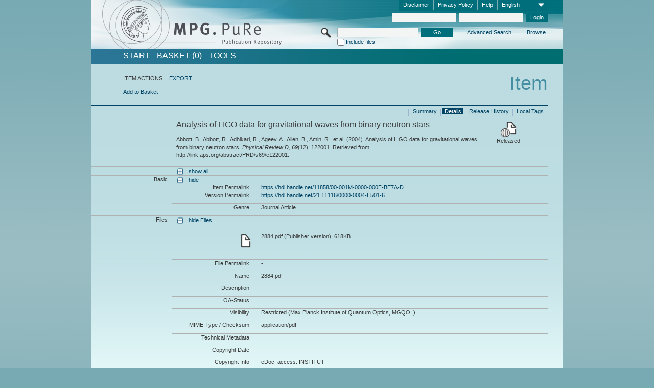

--- FILE ---
content_type: text/html;charset=UTF-8
request_url: https://pure.mpg.de/pubman/faces/ViewItemFullPage.jsp?itemId=item_1494791
body_size: 25419
content:
<!DOCTYPE html>
<html xmlns="http://www.w3.org/1999/xhtml"><head id="j_idt2"><link type="text/css" rel="stylesheet" href="/pubman/faces/javax.faces.resource/theme.css?ln=primefaces-aristo" /><link type="text/css" rel="stylesheet" href="/pubman/faces/javax.faces.resource/font-awesome-4.7.0/css/font-awesome.min.css" /><link type="text/css" rel="stylesheet" href="/pubman/faces/javax.faces.resource/commonJavaScript/jquery/css/jquery-ui-1.10.4.min.css" /><script type="text/javascript" src="/pubman/faces/javax.faces.resource/jsf.js?ln=javax.faces"></script><script type="text/javascript">if(window.PrimeFaces){PrimeFaces.settings.locale='en_EN';}</script>
    <title>Analysis of LIGO data for gravitational waves from binary neutron stars :: MPG.PuRe
    </title>
	<meta http-equiv="Content-Type" content="text/html; charset=utf-8" />
	<meta http-equiv="pragma" content="no-cache" />
	<meta http-equiv="cache-control" content="no-cache" />
	<meta http-equiv="expires" content="0" />
	<link href="/pubman/resources/cssFramework/main.css" type="text/css" rel="stylesheet" /><link href="/pubman/resources/cssFramework/themes/skin_MPG/styles/theme.css" type="text/css" rel="stylesheet"/><link rel="shortcut icon" type="image/png" href="/pubman/faces/javax.faces.resources/pubman_favicon_32_32.png"/>
	
	<style type="text/css">
		.headerLogo {background-image: none; }
	</style>
	<style type="text/css">
		.fa { line-height: inherit; margin-right: 0.454545em; color: #004465;}
	</style>
	
	<script type="text/javascript">var cookieVersion = "1.0";</script>
	
	<link rel="search" type="application/opensearchdescription+xml" title="Search for publications within MPG.PuRe production" href="https://pure.mpg.de/pubman/faces/search/OpenSearch.jsp" /><script type="text/javascript" src="/pubman/faces/javax.faces.resource/jquery/jquery.js?ln=primefaces&amp;v=6.0"></script><script type="text/javascript" src="/pubman/faces/javax.faces.resource/scripts.js"></script><script type="text/javascript" src="/pubman/faces/javax.faces.resource/commonJavaScript/eSciDoc_javascript.js"></script><script type="text/javascript" src="/pubman/faces/javax.faces.resource/commonJavaScript/componentJavaScript/eSciDoc_ext_paginator.js"></script><script type="text/javascript" src="/pubman/faces/javax.faces.resource/commonJavaScript/componentJavaScript/eSciDoc_selectbox.js"></script><script type="text/javascript" src="/pubman/faces/javax.faces.resource/commonJavaScript/componentJavaScript/eSciDoc_item_list.js"></script><script type="text/javascript" src="/pubman/faces/javax.faces.resource/commonJavaScript/componentJavaScript/eSciDoc_full_item.js"></script><script type="text/javascript" src="/pubman/faces/javax.faces.resource/commonJavaScript/componentJavaScript/eSciDoc_single_elements.js"></script><script type="text/javascript" src="/pubman/faces/javax.faces.resource/commonJavaScript/componentJavaScript/breadcrump.js"></script>
	
	<link href="/cone/js/jquery.suggest.css" rel="stylesheet" type="text/css" />
    <link rel="unapi-server" type="application/xml" title="unAPI" href="https://pure.mpg.de/rest/unapi" />
<meta xmlns="http://www.w3.org/1999/xhtml" name="citation_publication_date"
      content="2004/06" />
<meta xmlns="http://www.w3.org/1999/xhtml" name="citation_author" content="Abbott, B." />
<meta xmlns="http://www.w3.org/1999/xhtml" name="citation_author" content="Abbott, R." />
<meta xmlns="http://www.w3.org/1999/xhtml" name="citation_author"
      content="Adhikari, R." />
<meta xmlns="http://www.w3.org/1999/xhtml" name="citation_author" content="Ageev, A." />
<meta xmlns="http://www.w3.org/1999/xhtml" name="citation_author" content="Allen, B." />
<meta xmlns="http://www.w3.org/1999/xhtml" name="citation_author" content="Amin, R." />
<meta xmlns="http://www.w3.org/1999/xhtml" name="citation_author"
      content="Anderson, S. B." />
<meta xmlns="http://www.w3.org/1999/xhtml" name="citation_author"
      content="Anderson, W. G." />
<meta xmlns="http://www.w3.org/1999/xhtml" name="citation_author" content="Araya, M." />
<meta xmlns="http://www.w3.org/1999/xhtml" name="citation_author"
      content="Armandula, H." />
<meta xmlns="http://www.w3.org/1999/xhtml" name="citation_author" content="Asiri, F." />
<meta xmlns="http://www.w3.org/1999/xhtml" name="citation_author"
      content="Aufmuth, P." />
<meta xmlns="http://www.w3.org/1999/xhtml" name="citation_author"
      content="Aulbert, C." />
<meta xmlns="http://www.w3.org/1999/xhtml" name="citation_author_institution"
      content="Laser Physics, Max Planck Institute of Quantum Optics, Max Planck Society" />
<meta xmlns="http://www.w3.org/1999/xhtml" name="citation_author" content="Babak, S." />
<meta xmlns="http://www.w3.org/1999/xhtml" name="citation_author"
      content="Balasubramanian, R." />
<meta xmlns="http://www.w3.org/1999/xhtml" name="citation_author"
      content="Ballmer, S." />
<meta xmlns="http://www.w3.org/1999/xhtml" name="citation_author"
      content="Barish, B. C." />
<meta xmlns="http://www.w3.org/1999/xhtml" name="citation_author" content="Barker, D." />
<meta xmlns="http://www.w3.org/1999/xhtml" name="citation_author"
      content="Barker-Patton, C." />
<meta xmlns="http://www.w3.org/1999/xhtml" name="citation_author" content="Barnes, M." />
<meta xmlns="http://www.w3.org/1999/xhtml" name="citation_author" content="Barr, B." />
<meta xmlns="http://www.w3.org/1999/xhtml" name="citation_author"
      content="Barton, M. A." />
<meta xmlns="http://www.w3.org/1999/xhtml" name="citation_author" content="Bayer, K." />
<meta xmlns="http://www.w3.org/1999/xhtml" name="citation_author"
      content="Beausoleil, R." />
<meta xmlns="http://www.w3.org/1999/xhtml" name="citation_author"
      content="Belczynski, K." />
<meta xmlns="http://www.w3.org/1999/xhtml" name="citation_author"
      content="Bennett, R." />
<meta xmlns="http://www.w3.org/1999/xhtml" name="citation_author"
      content="Berukoff, S. J." />
<meta xmlns="http://www.w3.org/1999/xhtml" name="citation_author_institution"
      content="Associated Publications, Max Planck Institute of Quantum Optics, Max Planck Society" />
<meta xmlns="http://www.w3.org/1999/xhtml" name="citation_author"
      content="Betzwieser, J." />
<meta xmlns="http://www.w3.org/1999/xhtml" name="citation_author" content="Bhawal, B." />
<meta xmlns="http://www.w3.org/1999/xhtml" name="citation_author"
      content="Bilenko, I. A." />
<meta xmlns="http://www.w3.org/1999/xhtml" name="citation_author"
      content="Billingsley, G." />
<meta xmlns="http://www.w3.org/1999/xhtml" name="citation_author" content="Black, E." />
<meta xmlns="http://www.w3.org/1999/xhtml" name="citation_author"
      content="Blackburn, K." />
<meta xmlns="http://www.w3.org/1999/xhtml" name="citation_author"
      content="Bland-Weaver, B." />
<meta xmlns="http://www.w3.org/1999/xhtml" name="citation_author"
      content="Bochner, B." />
<meta xmlns="http://www.w3.org/1999/xhtml" name="citation_author" content="Bogue, L." />
<meta xmlns="http://www.w3.org/1999/xhtml" name="citation_author" content="Bork, R." />
<meta xmlns="http://www.w3.org/1999/xhtml" name="citation_author" content="Bose, S." />
<meta xmlns="http://www.w3.org/1999/xhtml" name="citation_author"
      content="Brady, P. R." />
<meta xmlns="http://www.w3.org/1999/xhtml" name="citation_author"
      content="Braginsky, V. B." />
<meta xmlns="http://www.w3.org/1999/xhtml" name="citation_author"
      content="Brau, J. E." />
<meta xmlns="http://www.w3.org/1999/xhtml" name="citation_author"
      content="Brown, D. A." />
<meta xmlns="http://www.w3.org/1999/xhtml" name="citation_author" content="Brozek, S." />
<meta xmlns="http://www.w3.org/1999/xhtml" name="citation_author"
      content="Bullington, A." />
<meta xmlns="http://www.w3.org/1999/xhtml" name="citation_author"
      content="Buonanno, A." />
<meta xmlns="http://www.w3.org/1999/xhtml" name="citation_author"
      content="Burgess, R." />
<meta xmlns="http://www.w3.org/1999/xhtml" name="citation_author" content="Busby, D." />
<meta xmlns="http://www.w3.org/1999/xhtml" name="citation_author"
      content="Butler, W. E." />
<meta xmlns="http://www.w3.org/1999/xhtml" name="citation_author"
      content="Byer, R. L." />
<meta xmlns="http://www.w3.org/1999/xhtml" name="citation_author"
      content="Cadonati, L." />
<meta xmlns="http://www.w3.org/1999/xhtml" name="citation_author"
      content="Cagnoli, G." />
<meta xmlns="http://www.w3.org/1999/xhtml" name="citation_author"
      content="Camp, J. B." />
<meta xmlns="http://www.w3.org/1999/xhtml" name="citation_author"
      content="Cantley, C. A." />
<meta xmlns="http://www.w3.org/1999/xhtml" name="citation_author"
      content="Cardenas, L." />
<meta xmlns="http://www.w3.org/1999/xhtml" name="citation_author" content="Carter, K." />
<meta xmlns="http://www.w3.org/1999/xhtml" name="citation_author"
      content="Casey, M. M." />
<meta xmlns="http://www.w3.org/1999/xhtml" name="citation_author"
      content="Castiglione, J." />
<meta xmlns="http://www.w3.org/1999/xhtml" name="citation_author"
      content="Chandler, A." />
<meta xmlns="http://www.w3.org/1999/xhtml" name="citation_author"
      content="Chapsky, J." />
<meta xmlns="http://www.w3.org/1999/xhtml" name="citation_author"
      content="Charlton, P." />
<meta xmlns="http://www.w3.org/1999/xhtml" name="citation_author"
      content="Chatterji, S." />
<meta xmlns="http://www.w3.org/1999/xhtml" name="citation_author" content="Chen, Y." />
<meta xmlns="http://www.w3.org/1999/xhtml" name="citation_author_institution"
      content="Quantum Many Body Systems, Max Planck Institute of Quantum Optics, Max Planck Society" />
<meta xmlns="http://www.w3.org/1999/xhtml" name="citation_author"
      content="Chickarmane, V." />
<meta xmlns="http://www.w3.org/1999/xhtml" name="citation_author" content="Chin, D." />
<meta xmlns="http://www.w3.org/1999/xhtml" name="citation_author"
      content="Christensen, N." />
<meta xmlns="http://www.w3.org/1999/xhtml" name="citation_author"
      content="Churches, D." />
<meta xmlns="http://www.w3.org/1999/xhtml" name="citation_author"
      content="Colacino, C." />
<meta xmlns="http://www.w3.org/1999/xhtml" name="citation_author_institution"
      content="Laser Physics, Max Planck Institute of Quantum Optics, Max Planck Society" />
<meta xmlns="http://www.w3.org/1999/xhtml" name="citation_author"
      content="Coldwell, R." />
<meta xmlns="http://www.w3.org/1999/xhtml" name="citation_author" content="Coles, M." />
<meta xmlns="http://www.w3.org/1999/xhtml" name="citation_author" content="Cook, D." />
<meta xmlns="http://www.w3.org/1999/xhtml" name="citation_author"
      content="Corbitt, T." />
<meta xmlns="http://www.w3.org/1999/xhtml" name="citation_author" content="Coyne, D." />
<meta xmlns="http://www.w3.org/1999/xhtml" name="citation_author"
      content="Creighton, J. D. E." />
<meta xmlns="http://www.w3.org/1999/xhtml" name="citation_author"
      content="Creighton, T. D." />
<meta xmlns="http://www.w3.org/1999/xhtml" name="citation_author"
      content="Crooks, D. R. M." />
<meta xmlns="http://www.w3.org/1999/xhtml" name="citation_author"
      content="Csatorday, P." />
<meta xmlns="http://www.w3.org/1999/xhtml" name="citation_author"
      content="Cusack, B. J." />
<meta xmlns="http://www.w3.org/1999/xhtml" name="citation_author" content="Cutler, C." />
<meta xmlns="http://www.w3.org/1999/xhtml" name="citation_author_institution"
      content="Laser Physics, Max Planck Institute of Quantum Optics, Max Planck Society" />
<meta xmlns="http://www.w3.org/1999/xhtml" name="citation_author"
      content="D'Ambrosio, E." />
<meta xmlns="http://www.w3.org/1999/xhtml" name="citation_author"
      content="Danzmann, Klaus" />
<meta xmlns="http://www.w3.org/1999/xhtml" name="citation_author_institution"
      content="Laser Physics, Max Planck Institute of Quantum Optics, Max Planck Society" />
<meta xmlns="http://www.w3.org/1999/xhtml" name="citation_author" content="Davies, R." />
<meta xmlns="http://www.w3.org/1999/xhtml" name="citation_author" content="Daw, E." />
<meta xmlns="http://www.w3.org/1999/xhtml" name="citation_author" content="DeBra, D." />
<meta xmlns="http://www.w3.org/1999/xhtml" name="citation_author" content="Delker, T." />
<meta xmlns="http://www.w3.org/1999/xhtml" name="citation_author"
      content="DeSalvo, R." />
<meta xmlns="http://www.w3.org/1999/xhtml" name="citation_author"
      content="Dhurandhar, S." />
<meta xmlns="http://www.w3.org/1999/xhtml" name="citation_author" content="Diaz, M." />
<meta xmlns="http://www.w3.org/1999/xhtml" name="citation_author" content="Ding, H." />
<meta xmlns="http://www.w3.org/1999/xhtml" name="citation_author"
      content="Drever, R. W. P." />
<meta xmlns="http://www.w3.org/1999/xhtml" name="citation_author"
      content="Dupuis, R. J." />
<meta xmlns="http://www.w3.org/1999/xhtml" name="citation_author"
      content="Ebeling, C." />
<meta xmlns="http://www.w3.org/1999/xhtml" name="citation_author" content="Edlund, J." />
<meta xmlns="http://www.w3.org/1999/xhtml" name="citation_author" content="Ehrens, P." />
<meta xmlns="http://www.w3.org/1999/xhtml" name="citation_author"
      content="Elliffe, E. J." />
<meta xmlns="http://www.w3.org/1999/xhtml" name="citation_author" content="Etzel, T." />
<meta xmlns="http://www.w3.org/1999/xhtml" name="citation_author" content="Evans, M." />
<meta xmlns="http://www.w3.org/1999/xhtml" name="citation_author" content="Evans, T." />
<meta xmlns="http://www.w3.org/1999/xhtml" name="citation_author"
      content="Fallnich, C." />
<meta xmlns="http://www.w3.org/1999/xhtml" name="citation_author"
      content="Farnham, D." />
<meta xmlns="http://www.w3.org/1999/xhtml" name="citation_author"
      content="Fejer, M. M." />
<meta xmlns="http://www.w3.org/1999/xhtml" name="citation_author" content="Fine, M." />
<meta xmlns="http://www.w3.org/1999/xhtml" name="citation_author"
      content="Finn, L. S." />
<meta xmlns="http://www.w3.org/1999/xhtml" name="citation_author"
      content="Flanagan, E." />
<meta xmlns="http://www.w3.org/1999/xhtml" name="citation_author" content="Freise, A." />
<meta xmlns="http://www.w3.org/1999/xhtml" name="citation_author_institution"
      content="Laser Physics, Max Planck Institute of Quantum Optics, Max Planck Society" />
<meta xmlns="http://www.w3.org/1999/xhtml" name="citation_author" content="Frey, R." />
<meta xmlns="http://www.w3.org/1999/xhtml" name="citation_author"
      content="Fritschel, P." />
<meta xmlns="http://www.w3.org/1999/xhtml" name="citation_author" content="Frolov, V." />
<meta xmlns="http://www.w3.org/1999/xhtml" name="citation_author" content="Fyffe, M." />
<meta xmlns="http://www.w3.org/1999/xhtml" name="citation_author"
      content="Ganezer, K. S." />
<meta xmlns="http://www.w3.org/1999/xhtml" name="citation_author"
      content="Giaime, J. A." />
<meta xmlns="http://www.w3.org/1999/xhtml" name="citation_author"
      content="Gillespie, A." />
<meta xmlns="http://www.w3.org/1999/xhtml" name="citation_author" content="Goda, K." />
<meta xmlns="http://www.w3.org/1999/xhtml" name="citation_author"
      content="Gonzalez, G." />
<meta xmlns="http://www.w3.org/1999/xhtml" name="citation_author"
      content="Gossler, S." />
<meta xmlns="http://www.w3.org/1999/xhtml" name="citation_author"
      content="Grandclement, P." />
<meta xmlns="http://www.w3.org/1999/xhtml" name="citation_author" content="Grant, A." />
<meta xmlns="http://www.w3.org/1999/xhtml" name="citation_author" content="Gray, C." />
<meta xmlns="http://www.w3.org/1999/xhtml" name="citation_author"
      content="Gretarsson, A. M." />
<meta xmlns="http://www.w3.org/1999/xhtml" name="citation_author"
      content="Grimmett, D." />
<meta xmlns="http://www.w3.org/1999/xhtml" name="citation_author" content="Grote, H." />
<meta xmlns="http://www.w3.org/1999/xhtml" name="citation_author_institution"
      content="Laser Physics, Max Planck Institute of Quantum Optics, Max Planck Society" />
<meta xmlns="http://www.w3.org/1999/xhtml" name="citation_author"
      content="Grunewald, S." />
<meta xmlns="http://www.w3.org/1999/xhtml" name="citation_author_institution"
      content="Laser Physics, Max Planck Institute of Quantum Optics, Max Planck Society" />
<meta xmlns="http://www.w3.org/1999/xhtml" name="citation_author"
      content="Guenther, M." />
<meta xmlns="http://www.w3.org/1999/xhtml" name="citation_author"
      content="Gustafson, E." />
<meta xmlns="http://www.w3.org/1999/xhtml" name="citation_author"
      content="Gustafson, R." />
<meta xmlns="http://www.w3.org/1999/xhtml" name="citation_author"
      content="Hamilton, W. O." />
<meta xmlns="http://www.w3.org/1999/xhtml" name="citation_author"
      content="Hammond, M." />
<meta xmlns="http://www.w3.org/1999/xhtml" name="citation_author" content="Hanson, J." />
<meta xmlns="http://www.w3.org/1999/xhtml" name="citation_author"
      content="Hardham, C." />
<meta xmlns="http://www.w3.org/1999/xhtml" name="citation_author" content="Harry, G." />
<meta xmlns="http://www.w3.org/1999/xhtml" name="citation_author"
      content="Hartunian, A." />
<meta xmlns="http://www.w3.org/1999/xhtml" name="citation_author"
      content="Heefner, J." />
<meta xmlns="http://www.w3.org/1999/xhtml" name="citation_author" content="Hefetz, Y." />
<meta xmlns="http://www.w3.org/1999/xhtml" name="citation_author"
      content="Heinzel, G." />
<meta xmlns="http://www.w3.org/1999/xhtml" name="citation_author_institution"
      content="Laser Physics, Max Planck Institute of Quantum Optics, Max Planck Society" />
<meta xmlns="http://www.w3.org/1999/xhtml" name="citation_author"
      content="Heng, I. S." />
<meta xmlns="http://www.w3.org/1999/xhtml" name="citation_author"
      content="Hennessy, M." />
<meta xmlns="http://www.w3.org/1999/xhtml" name="citation_author" content="Hepler, N." />
<meta xmlns="http://www.w3.org/1999/xhtml" name="citation_author_institution"
      content="Laser Physics, Max Planck Institute of Quantum Optics, Max Planck Society" />
<meta xmlns="http://www.w3.org/1999/xhtml" name="citation_author"
      content="Heptonstall, A." />
<meta xmlns="http://www.w3.org/1999/xhtml" name="citation_author" content="Heurs, M." />
<meta xmlns="http://www.w3.org/1999/xhtml" name="citation_author"
      content="Hewitson, M." />
<meta xmlns="http://www.w3.org/1999/xhtml" name="citation_author"
      content="Hindman, N." />
<meta xmlns="http://www.w3.org/1999/xhtml" name="citation_author" content="Hoang, P." />
<meta xmlns="http://www.w3.org/1999/xhtml" name="citation_author" content="Hough, J." />
<meta xmlns="http://www.w3.org/1999/xhtml" name="citation_author"
      content="Hrynevych, M." />
<meta xmlns="http://www.w3.org/1999/xhtml" name="citation_author" content="Hua, W." />
<meta xmlns="http://www.w3.org/1999/xhtml" name="citation_author" content="Ingley, R." />
<meta xmlns="http://www.w3.org/1999/xhtml" name="citation_author" content="Ito, M." />
<meta xmlns="http://www.w3.org/1999/xhtml" name="citation_author" content="Itoh, Y." />
<meta xmlns="http://www.w3.org/1999/xhtml" name="citation_author_institution"
      content="Max Planck Society" />
<meta xmlns="http://www.w3.org/1999/xhtml" name="citation_author" content="Ivanov, A." />
<meta xmlns="http://www.w3.org/1999/xhtml" name="citation_author"
      content="Jennrich, O." />
<meta xmlns="http://www.w3.org/1999/xhtml" name="citation_author"
      content="Johnson, W. W." />
<meta xmlns="http://www.w3.org/1999/xhtml" name="citation_author"
      content="Johnston, W." />
<meta xmlns="http://www.w3.org/1999/xhtml" name="citation_author" content="Jones, L." />
<meta xmlns="http://www.w3.org/1999/xhtml" name="citation_author"
      content="Jungwirth, D." />
<meta xmlns="http://www.w3.org/1999/xhtml" name="citation_author"
      content="Kalogera, V." />
<meta xmlns="http://www.w3.org/1999/xhtml" name="citation_author"
      content="Katsavounidis, E." />
<meta xmlns="http://www.w3.org/1999/xhtml" name="citation_author"
      content="Kawabe, Keita" />
<meta xmlns="http://www.w3.org/1999/xhtml" name="citation_author_institution"
      content="Laser Physics, Max Planck Institute of Quantum Optics, Max Planck Society" />
<meta xmlns="http://www.w3.org/1999/xhtml" name="citation_author"
      content="Kawamura, S." />
<meta xmlns="http://www.w3.org/1999/xhtml" name="citation_author" content="Kells, W." />
<meta xmlns="http://www.w3.org/1999/xhtml" name="citation_author" content="Kern, J." />
<meta xmlns="http://www.w3.org/1999/xhtml" name="citation_author" content="Khan, A." />
<meta xmlns="http://www.w3.org/1999/xhtml" name="citation_author"
      content="Killbourn, S." />
<meta xmlns="http://www.w3.org/1999/xhtml" name="citation_author"
      content="Killow, C. J." />
<meta xmlns="http://www.w3.org/1999/xhtml" name="citation_author" content="Kim, C." />
<meta xmlns="http://www.w3.org/1999/xhtml" name="citation_author" content="King, C." />
<meta xmlns="http://www.w3.org/1999/xhtml" name="citation_author" content="King, P." />
<meta xmlns="http://www.w3.org/1999/xhtml" name="citation_author"
      content="Klimenko, S." />
<meta xmlns="http://www.w3.org/1999/xhtml" name="citation_author"
      content="Kloevekorn, P." />
<meta xmlns="http://www.w3.org/1999/xhtml" name="citation_author_institution"
      content="Laser Physics, Max Planck Institute of Quantum Optics, Max Planck Society" />
<meta xmlns="http://www.w3.org/1999/xhtml" name="citation_author"
      content="Koranda, S." />
<meta xmlns="http://www.w3.org/1999/xhtml" name="citation_author" content="Kotter, K." />
<meta xmlns="http://www.w3.org/1999/xhtml" name="citation_author"
      content="Kovalik, J." />
<meta xmlns="http://www.w3.org/1999/xhtml" name="citation_author" content="Kozak, D." />
<meta xmlns="http://www.w3.org/1999/xhtml" name="citation_author"
      content="Krishnan, B." />
<meta xmlns="http://www.w3.org/1999/xhtml" name="citation_author_institution"
      content="Laser Physics, Max Planck Institute of Quantum Optics, Max Planck Society" />
<meta xmlns="http://www.w3.org/1999/xhtml" name="citation_author" content="Landry, M." />
<meta xmlns="http://www.w3.org/1999/xhtml" name="citation_author"
      content="Langdale, J." />
<meta xmlns="http://www.w3.org/1999/xhtml" name="citation_author" content="Lantz, B." />
<meta xmlns="http://www.w3.org/1999/xhtml" name="citation_author"
      content="Lawrence, R." />
<meta xmlns="http://www.w3.org/1999/xhtml" name="citation_author"
      content="Lazzarini, A." />
<meta xmlns="http://www.w3.org/1999/xhtml" name="citation_author" content="Lei, M." />
<meta xmlns="http://www.w3.org/1999/xhtml" name="citation_author"
      content="Leonhardt, V." />
<meta xmlns="http://www.w3.org/1999/xhtml" name="citation_author" content="Leonor, I." />
<meta xmlns="http://www.w3.org/1999/xhtml" name="citation_author"
      content="Libbrecht, K." />
<meta xmlns="http://www.w3.org/1999/xhtml" name="citation_author"
      content="Lindquist, P." />
<meta xmlns="http://www.w3.org/1999/xhtml" name="citation_author" content="Liu, S." />
<meta xmlns="http://www.w3.org/1999/xhtml" name="citation_author" content="Logan, J." />
<meta xmlns="http://www.w3.org/1999/xhtml" name="citation_author"
      content="Lormand, M." />
<meta xmlns="http://www.w3.org/1999/xhtml" name="citation_author"
      content="Lubinski, M." />
<meta xmlns="http://www.w3.org/1999/xhtml" name="citation_author" content="Lück, H." />
<meta xmlns="http://www.w3.org/1999/xhtml" name="citation_author_institution"
      content="Laser Physics, Max Planck Institute of Quantum Optics, Max Planck Society" />
<meta xmlns="http://www.w3.org/1999/xhtml" name="citation_author"
      content="Lyons, T. T." />
<meta xmlns="http://www.w3.org/1999/xhtml" name="citation_author"
      content="Machenschalk, B." />
<meta xmlns="http://www.w3.org/1999/xhtml" name="citation_author_institution"
      content="Laser Physics, Max Planck Institute of Quantum Optics, Max Planck Society" />
<meta xmlns="http://www.w3.org/1999/xhtml" name="citation_author"
      content="MacInnis, M." />
<meta xmlns="http://www.w3.org/1999/xhtml" name="citation_author"
      content="Mageswaran, M." />
<meta xmlns="http://www.w3.org/1999/xhtml" name="citation_author"
      content="Mailand, K." />
<meta xmlns="http://www.w3.org/1999/xhtml" name="citation_author" content="Majid, W." />
<meta xmlns="http://www.w3.org/1999/xhtml" name="citation_author" content="Malec, M." />
<meta xmlns="http://www.w3.org/1999/xhtml" name="citation_author" content="Mann, F." />
<meta xmlns="http://www.w3.org/1999/xhtml" name="citation_author" content="Marin, A." />
<meta xmlns="http://www.w3.org/1999/xhtml" name="citation_author" content="Marka, S." />
<meta xmlns="http://www.w3.org/1999/xhtml" name="citation_author" content="Maros, E." />
<meta xmlns="http://www.w3.org/1999/xhtml" name="citation_author" content="Mason, J." />
<meta xmlns="http://www.w3.org/1999/xhtml" name="citation_author_institution"
      content="Laser Physics, Max Planck Institute of Quantum Optics, Max Planck Society" />
<meta xmlns="http://www.w3.org/1999/xhtml" name="citation_author" content="Mason, K." />
<meta xmlns="http://www.w3.org/1999/xhtml" name="citation_author_institution"
      content="Laser Physics, Max Planck Institute of Quantum Optics, Max Planck Society" />
<meta xmlns="http://www.w3.org/1999/xhtml" name="citation_author"
      content="Matherny, O." />
<meta xmlns="http://www.w3.org/1999/xhtml" name="citation_author" content="Matone, L." />
<meta xmlns="http://www.w3.org/1999/xhtml" name="citation_author"
      content="Mavalvala, N." />
<meta xmlns="http://www.w3.org/1999/xhtml" name="citation_author"
      content="McCarthy, R." />
<meta xmlns="http://www.w3.org/1999/xhtml" name="citation_author"
      content="McClelland, D. E." />
<meta xmlns="http://www.w3.org/1999/xhtml" name="citation_author" content="McHugh, M." />
<meta xmlns="http://www.w3.org/1999/xhtml" name="citation_author"
      content="McNamara, P." />
<meta xmlns="http://www.w3.org/1999/xhtml" name="citation_author"
      content="Mendell, G." />
<meta xmlns="http://www.w3.org/1999/xhtml" name="citation_author"
      content="Meshkov, S." />
<meta xmlns="http://www.w3.org/1999/xhtml" name="citation_author"
      content="Messenger, C." />
<meta xmlns="http://www.w3.org/1999/xhtml" name="citation_author"
      content="Mitrofanov, V. P." />
<meta xmlns="http://www.w3.org/1999/xhtml" name="citation_author"
      content="Mitselmakher, G." />
<meta xmlns="http://www.w3.org/1999/xhtml" name="citation_author"
      content="Mittleman, R." />
<meta xmlns="http://www.w3.org/1999/xhtml" name="citation_author"
      content="Miyakawa, O." />
<meta xmlns="http://www.w3.org/1999/xhtml" name="citation_author" content="Miyoki, S." />
<meta xmlns="http://www.w3.org/1999/xhtml" name="citation_author"
      content="Mohanty, S." />
<meta xmlns="http://www.w3.org/1999/xhtml" name="citation_author_institution"
      content="Max Planck Society" />
<meta xmlns="http://www.w3.org/1999/xhtml" name="citation_author" content="Moreno, G." />
<meta xmlns="http://www.w3.org/1999/xhtml" name="citation_author"
      content="Mossavi, K." />
<meta xmlns="http://www.w3.org/1999/xhtml" name="citation_author_institution"
      content="Laser Physics, Max Planck Institute of Quantum Optics, Max Planck Society" />
<meta xmlns="http://www.w3.org/1999/xhtml" name="citation_author" content="Mours, B." />
<meta xmlns="http://www.w3.org/1999/xhtml" name="citation_author"
      content="Mueller, G." />
<meta xmlns="http://www.w3.org/1999/xhtml" name="citation_author"
      content="Mukherjee, S." />
<meta xmlns="http://www.w3.org/1999/xhtml" name="citation_author_institution"
      content="Laser Physics, Max Planck Institute of Quantum Optics, Max Planck Society" />
<meta xmlns="http://www.w3.org/1999/xhtml" name="citation_author" content="Myers, J." />
<meta xmlns="http://www.w3.org/1999/xhtml" name="citation_author" content="Nagano, S." />
<meta xmlns="http://www.w3.org/1999/xhtml" name="citation_author_institution"
      content="Laser Physics, Max Planck Institute of Quantum Optics, Max Planck Society" />
<meta xmlns="http://www.w3.org/1999/xhtml" name="citation_author" content="Nash, T." />
<meta xmlns="http://www.w3.org/1999/xhtml" name="citation_author"
      content="Naundorf, H." />
<meta xmlns="http://www.w3.org/1999/xhtml" name="citation_author_institution"
      content="Laser Physics, Max Planck Institute of Quantum Optics, Max Planck Society" />
<meta xmlns="http://www.w3.org/1999/xhtml" name="citation_author" content="Nayak, R." />
<meta xmlns="http://www.w3.org/1999/xhtml" name="citation_author" content="Newton, G." />
<meta xmlns="http://www.w3.org/1999/xhtml" name="citation_author" content="Nocera, F." />
<meta xmlns="http://www.w3.org/1999/xhtml" name="citation_author"
      content="Nutzman, P." />
<meta xmlns="http://www.w3.org/1999/xhtml" name="citation_author" content="Olson, T." />
<meta xmlns="http://www.w3.org/1999/xhtml" name="citation_author_institution"
      content="Laser Physics, Max Planck Institute of Quantum Optics, Max Planck Society" />
<meta xmlns="http://www.w3.org/1999/xhtml" name="citation_author"
      content="O'Reilly, B." />
<meta xmlns="http://www.w3.org/1999/xhtml" name="citation_author"
      content="Ottaway, D. J." />
<meta xmlns="http://www.w3.org/1999/xhtml" name="citation_author"
      content="Ottewill, A." />
<meta xmlns="http://www.w3.org/1999/xhtml" name="citation_author"
      content="Ouimette, D." />
<meta xmlns="http://www.w3.org/1999/xhtml" name="citation_author"
      content="Overmier, H." />
<meta xmlns="http://www.w3.org/1999/xhtml" name="citation_author"
      content="Owen, B. J." />
<meta xmlns="http://www.w3.org/1999/xhtml" name="citation_author"
      content="Papa, M. A." />
<meta xmlns="http://www.w3.org/1999/xhtml" name="citation_author_institution"
      content="Laser Physics, Max Planck Institute of Quantum Optics, Max Planck Society" />
<meta xmlns="http://www.w3.org/1999/xhtml" name="citation_author"
      content="Parameswariah, C." />
<meta xmlns="http://www.w3.org/1999/xhtml" name="citation_author"
      content="Parameswariah, V." />
<meta xmlns="http://www.w3.org/1999/xhtml" name="citation_author"
      content="Pedraza, M." />
<meta xmlns="http://www.w3.org/1999/xhtml" name="citation_author" content="Penn, S." />
<meta xmlns="http://www.w3.org/1999/xhtml" name="citation_author" content="Pitkin, M." />
<meta xmlns="http://www.w3.org/1999/xhtml" name="citation_author" content="Plissi, M." />
<meta xmlns="http://www.w3.org/1999/xhtml" name="citation_author" content="Pratt, M." />
<meta xmlns="http://www.w3.org/1999/xhtml" name="citation_author"
      content="Quetschke, V." />
<meta xmlns="http://www.w3.org/1999/xhtml" name="citation_author" content="Raab, F." />
<meta xmlns="http://www.w3.org/1999/xhtml" name="citation_author"
      content="Radkins, H." />
<meta xmlns="http://www.w3.org/1999/xhtml" name="citation_author"
      content="Rahkola, R." />
<meta xmlns="http://www.w3.org/1999/xhtml" name="citation_author"
      content="Rakhmanov, M." />
<meta xmlns="http://www.w3.org/1999/xhtml" name="citation_author" content="Rao, S. R." />
<meta xmlns="http://www.w3.org/1999/xhtml" name="citation_author"
      content="Redding, D." />
<meta xmlns="http://www.w3.org/1999/xhtml" name="citation_author"
      content="Regehr, M. W." />
<meta xmlns="http://www.w3.org/1999/xhtml" name="citation_author"
      content="Regimbau, T." />
<meta xmlns="http://www.w3.org/1999/xhtml" name="citation_author"
      content="Reilly, K. T." />
<meta xmlns="http://www.w3.org/1999/xhtml" name="citation_author"
      content="Reithmaier, K." />
<meta xmlns="http://www.w3.org/1999/xhtml" name="citation_author"
      content="Reitze, D. H." />
<meta xmlns="http://www.w3.org/1999/xhtml" name="citation_author"
      content="Richman, S." />
<meta xmlns="http://www.w3.org/1999/xhtml" name="citation_author" content="Riesen, R." />
<meta xmlns="http://www.w3.org/1999/xhtml" name="citation_author" content="Riles, K." />
<meta xmlns="http://www.w3.org/1999/xhtml" name="citation_author" content="Rizzi, A." />
<meta xmlns="http://www.w3.org/1999/xhtml" name="citation_author"
      content="Robertson, D. I." />
<meta xmlns="http://www.w3.org/1999/xhtml" name="citation_author"
      content="Robertson, N. A." />
<meta xmlns="http://www.w3.org/1999/xhtml" name="citation_author"
      content="Robison, L." />
<meta xmlns="http://www.w3.org/1999/xhtml" name="citation_author" content="Roddy, S." />
<meta xmlns="http://www.w3.org/1999/xhtml" name="citation_author"
      content="Rollins, J." />
<meta xmlns="http://www.w3.org/1999/xhtml" name="citation_author"
      content="Romano, J. D." />
<meta xmlns="http://www.w3.org/1999/xhtml" name="citation_author" content="Romie, J." />
<meta xmlns="http://www.w3.org/1999/xhtml" name="citation_author" content="Rong, H." />
<meta xmlns="http://www.w3.org/1999/xhtml" name="citation_author" content="Rose, D." />
<meta xmlns="http://www.w3.org/1999/xhtml" name="citation_author"
      content="Rotthoff, E." />
<meta xmlns="http://www.w3.org/1999/xhtml" name="citation_author" content="Rowan, S." />
<meta xmlns="http://www.w3.org/1999/xhtml" name="citation_author"
      content="Rüdiger, Albrecht" />
<meta xmlns="http://www.w3.org/1999/xhtml" name="citation_author_institution"
      content="Laser Physics, Max Planck Institute of Quantum Optics, Max Planck Society" />
<meta xmlns="http://www.w3.org/1999/xhtml" name="citation_author"
      content="Russell, P." />
<meta xmlns="http://www.w3.org/1999/xhtml" name="citation_author" content="Ryan, K." />
<meta xmlns="http://www.w3.org/1999/xhtml" name="citation_author"
      content="Salzman, I." />
<meta xmlns="http://www.w3.org/1999/xhtml" name="citation_author"
      content="Sanders, G. H." />
<meta xmlns="http://www.w3.org/1999/xhtml" name="citation_author"
      content="Sannibale, V." />
<meta xmlns="http://www.w3.org/1999/xhtml" name="citation_author"
      content="Sathyaprakash, B." />
<meta xmlns="http://www.w3.org/1999/xhtml" name="citation_author"
      content="Saulson, P. R." />
<meta xmlns="http://www.w3.org/1999/xhtml" name="citation_author" content="Savage, R." />
<meta xmlns="http://www.w3.org/1999/xhtml" name="citation_author"
      content="Sazonov, A." />
<meta xmlns="http://www.w3.org/1999/xhtml" name="citation_author"
      content="Schilling, Roland" />
<meta xmlns="http://www.w3.org/1999/xhtml" name="citation_author_institution"
      content="Laser Physics, Max Planck Institute of Quantum Optics, Max Planck Society" />
<meta xmlns="http://www.w3.org/1999/xhtml" name="citation_author"
      content="Schlaufman, K." />
<meta xmlns="http://www.w3.org/1999/xhtml" name="citation_author"
      content="Schmidt, V." />
<meta xmlns="http://www.w3.org/1999/xhtml" name="citation_author"
      content="Schofield, R." />
<meta xmlns="http://www.w3.org/1999/xhtml" name="citation_author"
      content="Schrempel, M." />
<meta xmlns="http://www.w3.org/1999/xhtml" name="citation_author"
      content="Schutz, B. F." />
<meta xmlns="http://www.w3.org/1999/xhtml" name="citation_author_institution"
      content="Laser Physics, Max Planck Institute of Quantum Optics, Max Planck Society" />
<meta xmlns="http://www.w3.org/1999/xhtml" name="citation_author"
      content="Schwinberg, P." />
<meta xmlns="http://www.w3.org/1999/xhtml" name="citation_author"
      content="Scott, S. M." />
<meta xmlns="http://www.w3.org/1999/xhtml" name="citation_author"
      content="Searle, A. C." />
<meta xmlns="http://www.w3.org/1999/xhtml" name="citation_author" content="Sears, B." />
<meta xmlns="http://www.w3.org/1999/xhtml" name="citation_author" content="Seel, S." />
<meta xmlns="http://www.w3.org/1999/xhtml" name="citation_author"
      content="Sengupta, A. S." />
<meta xmlns="http://www.w3.org/1999/xhtml" name="citation_author"
      content="Shapiro, C. A." />
<meta xmlns="http://www.w3.org/1999/xhtml" name="citation_author"
      content="Shawhan, P." />
<meta xmlns="http://www.w3.org/1999/xhtml" name="citation_author"
      content="Shoemaker, D. H." />
<meta xmlns="http://www.w3.org/1999/xhtml" name="citation_author" content="Shu, Q. Z." />
<meta xmlns="http://www.w3.org/1999/xhtml" name="citation_author" content="Sibley, A." />
<meta xmlns="http://www.w3.org/1999/xhtml" name="citation_author"
      content="Siemens, X." />
<meta xmlns="http://www.w3.org/1999/xhtml" name="citation_author"
      content="Sievers, L." />
<meta xmlns="http://www.w3.org/1999/xhtml" name="citation_author" content="Sigg, D." />
<meta xmlns="http://www.w3.org/1999/xhtml" name="citation_author"
      content="Sintes, A. M." />
<meta xmlns="http://www.w3.org/1999/xhtml" name="citation_author_institution"
      content="Laser Physics, Max Planck Institute of Quantum Optics, Max Planck Society" />
<meta xmlns="http://www.w3.org/1999/xhtml" name="citation_author"
      content="Skeldon, K." />
<meta xmlns="http://www.w3.org/1999/xhtml" name="citation_author"
      content="Smith, J. R." />
<meta xmlns="http://www.w3.org/1999/xhtml" name="citation_author_institution"
      content="Laser Physics, Max Planck Institute of Quantum Optics, Max Planck Society" />
<meta xmlns="http://www.w3.org/1999/xhtml" name="citation_author" content="Smith, M." />
<meta xmlns="http://www.w3.org/1999/xhtml" name="citation_author"
      content="Smith, M. R." />
<meta xmlns="http://www.w3.org/1999/xhtml" name="citation_author"
      content="Sneddon, P." />
<meta xmlns="http://www.w3.org/1999/xhtml" name="citation_author" content="Spero, R." />
<meta xmlns="http://www.w3.org/1999/xhtml" name="citation_author"
      content="Stapfer, G." />
<meta xmlns="http://www.w3.org/1999/xhtml" name="citation_author"
      content="Strain, K. A." />
<meta xmlns="http://www.w3.org/1999/xhtml" name="citation_author" content="Strom, D." />
<meta xmlns="http://www.w3.org/1999/xhtml" name="citation_author" content="Stuver, A." />
<meta xmlns="http://www.w3.org/1999/xhtml" name="citation_author"
      content="Summerscales, T." />
<meta xmlns="http://www.w3.org/1999/xhtml" name="citation_author"
      content="Sumner, M. C." />
<meta xmlns="http://www.w3.org/1999/xhtml" name="citation_author"
      content="Sutton, P. J." />
<meta xmlns="http://www.w3.org/1999/xhtml" name="citation_author"
      content="Sylvestre, J." />
<meta xmlns="http://www.w3.org/1999/xhtml" name="citation_author"
      content="Takamori, A." />
<meta xmlns="http://www.w3.org/1999/xhtml" name="citation_author"
      content="Tanner, D. B." />
<meta xmlns="http://www.w3.org/1999/xhtml" name="citation_author" content="Tariq, H." />
<meta xmlns="http://www.w3.org/1999/xhtml" name="citation_author" content="Taylor, I." />
<meta xmlns="http://www.w3.org/1999/xhtml" name="citation_author" content="Taylor, R." />
<meta xmlns="http://www.w3.org/1999/xhtml" name="citation_author"
      content="Thorne, K. S." />
<meta xmlns="http://www.w3.org/1999/xhtml" name="citation_author"
      content="Tibbits, M." />
<meta xmlns="http://www.w3.org/1999/xhtml" name="citation_author" content="Tilav, S." />
<meta xmlns="http://www.w3.org/1999/xhtml" name="citation_author" content="Tinto, M." />
<meta xmlns="http://www.w3.org/1999/xhtml" name="citation_author"
      content="Tokmakov, K. V." />
<meta xmlns="http://www.w3.org/1999/xhtml" name="citation_author" content="Torres, C." />
<meta xmlns="http://www.w3.org/1999/xhtml" name="citation_author" content="Torrie, C." />
<meta xmlns="http://www.w3.org/1999/xhtml" name="citation_author"
      content="Traeger, S." />
<meta xmlns="http://www.w3.org/1999/xhtml" name="citation_author"
      content="Traylor, G." />
<meta xmlns="http://www.w3.org/1999/xhtml" name="citation_author" content="Tyler, W." />
<meta xmlns="http://www.w3.org/1999/xhtml" name="citation_author"
      content="Ugolini, D." />
<meta xmlns="http://www.w3.org/1999/xhtml" name="citation_author"
      content="Vallisneri, M." />
<meta xmlns="http://www.w3.org/1999/xhtml" name="citation_author"
      content="van Putten, M." />
<meta xmlns="http://www.w3.org/1999/xhtml" name="citation_author" content="Vass, S." />
<meta xmlns="http://www.w3.org/1999/xhtml" name="citation_author"
      content="Vecchio, A." />
<meta xmlns="http://www.w3.org/1999/xhtml" name="citation_author"
      content="Vorvick, C." />
<meta xmlns="http://www.w3.org/1999/xhtml" name="citation_author"
      content="Vyachanin, S. P." />
<meta xmlns="http://www.w3.org/1999/xhtml" name="citation_author"
      content="Wallace, L." />
<meta xmlns="http://www.w3.org/1999/xhtml" name="citation_author"
      content="Walther, Herbert" />
<meta xmlns="http://www.w3.org/1999/xhtml" name="citation_author_institution"
      content="Laser Physics, Max Planck Institute of Quantum Optics, Max Planck Society" />
<meta xmlns="http://www.w3.org/1999/xhtml" name="citation_author" content="Ward, H." />
<meta xmlns="http://www.w3.org/1999/xhtml" name="citation_author" content="Ware, B." />
<meta xmlns="http://www.w3.org/1999/xhtml" name="citation_author" content="Watts, K." />
<meta xmlns="http://www.w3.org/1999/xhtml" name="citation_author" content="Webber, D." />
<meta xmlns="http://www.w3.org/1999/xhtml" name="citation_author"
      content="Weidner, Andreas" />
<meta xmlns="http://www.w3.org/1999/xhtml" name="citation_author_institution"
      content="Laser Physics, Max Planck Institute of Quantum Optics, Max Planck Society" />
<meta xmlns="http://www.w3.org/1999/xhtml" name="citation_author"
      content="Weiland, U." />
<meta xmlns="http://www.w3.org/1999/xhtml" name="citation_author"
      content="Weinstein, A." />
<meta xmlns="http://www.w3.org/1999/xhtml" name="citation_author" content="Weiss, R." />
<meta xmlns="http://www.w3.org/1999/xhtml" name="citation_author"
      content="Welling, H." />
<meta xmlns="http://www.w3.org/1999/xhtml" name="citation_author" content="Wen, L." />
<meta xmlns="http://www.w3.org/1999/xhtml" name="citation_author" content="Wen, S." />
<meta xmlns="http://www.w3.org/1999/xhtml" name="citation_author"
      content="Whelan, J. T." />
<meta xmlns="http://www.w3.org/1999/xhtml" name="citation_author"
      content="Whitcomb, S. E." />
<meta xmlns="http://www.w3.org/1999/xhtml" name="citation_author"
      content="Whiting, B. F." />
<meta xmlns="http://www.w3.org/1999/xhtml" name="citation_author"
      content="Willems, P. A." />
<meta xmlns="http://www.w3.org/1999/xhtml" name="citation_author"
      content="Williams, P. R." />
<meta xmlns="http://www.w3.org/1999/xhtml" name="citation_author_institution"
      content="Laser Physics, Max Planck Institute of Quantum Optics, Max Planck Society" />
<meta xmlns="http://www.w3.org/1999/xhtml" name="citation_author"
      content="Williams, R." />
<meta xmlns="http://www.w3.org/1999/xhtml" name="citation_author" content="Willke, B." />
<meta xmlns="http://www.w3.org/1999/xhtml" name="citation_author_institution"
      content="Laser Physics, Max Planck Institute of Quantum Optics, Max Planck Society" />
<meta xmlns="http://www.w3.org/1999/xhtml" name="citation_author" content="Wilson, A." />
<meta xmlns="http://www.w3.org/1999/xhtml" name="citation_author"
      content="Winjum, B. J." />
<meta xmlns="http://www.w3.org/1999/xhtml" name="citation_author"
      content="Winkler, Walter" />
<meta xmlns="http://www.w3.org/1999/xhtml" name="citation_author_institution"
      content="Laser Physics, Max Planck Institute of Quantum Optics, Max Planck Society" />
<meta xmlns="http://www.w3.org/1999/xhtml" name="citation_author" content="Wise, S." />
<meta xmlns="http://www.w3.org/1999/xhtml" name="citation_author"
      content="Wiseman, A. G." />
<meta xmlns="http://www.w3.org/1999/xhtml" name="citation_author" content="Woan, G." />
<meta xmlns="http://www.w3.org/1999/xhtml" name="citation_author" content="Wooley, R." />
<meta xmlns="http://www.w3.org/1999/xhtml" name="citation_author" content="Worden, J." />
<meta xmlns="http://www.w3.org/1999/xhtml" name="citation_author"
      content="Yakushin, I." />
<meta xmlns="http://www.w3.org/1999/xhtml" name="citation_author"
      content="Yamamoto, H." />
<meta xmlns="http://www.w3.org/1999/xhtml" name="citation_author"
      content="Yoshida, S." />
<meta xmlns="http://www.w3.org/1999/xhtml" name="citation_author"
      content="Zawischa, I." />
<meta xmlns="http://www.w3.org/1999/xhtml" name="citation_author" content="Zhang, L." />
<meta xmlns="http://www.w3.org/1999/xhtml" name="citation_author" content="Zotov, N." />
<meta xmlns="http://www.w3.org/1999/xhtml" name="citation_author" content="Zucker, M." />
<meta xmlns="http://www.w3.org/1999/xhtml" name="citation_author"
      content="Zweizig, J." />
<meta xmlns="http://www.w3.org/1999/xhtml" name="citation_title"
      content="Analysis of LIGO data for gravitational waves from binary neutron stars" />
<meta xmlns="http://www.w3.org/1999/xhtml" name="citation_language" content="eng" />
<meta xmlns="http://www.w3.org/1999/xhtml" name="citation_arxiv_id" content="0308069" />
<meta xmlns="http://www.w3.org/1999/xhtml" name="citation_journal_title"
      content="Physical Review D" />
<meta xmlns="http://www.w3.org/1999/xhtml" name="citation_volume" content="69" />
<meta xmlns="http://www.w3.org/1999/xhtml" name="citation_issue" content="12" />
<meta xmlns="http://www.w3.org/1999/xhtml" name="citation_publisher"
      content="American Physical Society" />
<meta xmlns="http://www.w3.org/1999/xhtml" name="citation_issn" content="0556-2821" />
<meta xmlns="http://www.w3.org/1999/xhtml" name="citation_pdf_url"
      content="https://pure.mpg.de/pubman/item/item_1494791_2/component/file_3173957/0308069.pdf" />
<meta xmlns="http://www.w3.org/1999/xhtml" name="DC.issued" content="2004/06" />
<meta xmlns="http://www.w3.org/1999/xhtml" name="DC.creator" content="Abbott, B." />
<meta xmlns="http://www.w3.org/1999/xhtml" name="DC.creator" content="Abbott, R." />
<meta xmlns="http://www.w3.org/1999/xhtml" name="DC.creator" content="Adhikari, R." />
<meta xmlns="http://www.w3.org/1999/xhtml" name="DC.creator" content="Ageev, A." />
<meta xmlns="http://www.w3.org/1999/xhtml" name="DC.creator" content="Allen, B." />
<meta xmlns="http://www.w3.org/1999/xhtml" name="DC.creator" content="Amin, R." />
<meta xmlns="http://www.w3.org/1999/xhtml" name="DC.creator" content="Anderson, S. B." />
<meta xmlns="http://www.w3.org/1999/xhtml" name="DC.creator" content="Anderson, W. G." />
<meta xmlns="http://www.w3.org/1999/xhtml" name="DC.creator" content="Araya, M." />
<meta xmlns="http://www.w3.org/1999/xhtml" name="DC.creator" content="Armandula, H." />
<meta xmlns="http://www.w3.org/1999/xhtml" name="DC.creator" content="Asiri, F." />
<meta xmlns="http://www.w3.org/1999/xhtml" name="DC.creator" content="Aufmuth, P." />
<meta xmlns="http://www.w3.org/1999/xhtml" name="DC.creator" content="Aulbert, C." />
<meta xmlns="http://www.w3.org/1999/xhtml" name="DC.creator" content="Babak, S." />
<meta xmlns="http://www.w3.org/1999/xhtml" name="DC.creator"
      content="Balasubramanian, R." />
<meta xmlns="http://www.w3.org/1999/xhtml" name="DC.creator" content="Ballmer, S." />
<meta xmlns="http://www.w3.org/1999/xhtml" name="DC.creator" content="Barish, B. C." />
<meta xmlns="http://www.w3.org/1999/xhtml" name="DC.creator" content="Barker, D." />
<meta xmlns="http://www.w3.org/1999/xhtml" name="DC.creator"
      content="Barker-Patton, C." />
<meta xmlns="http://www.w3.org/1999/xhtml" name="DC.creator" content="Barnes, M." />
<meta xmlns="http://www.w3.org/1999/xhtml" name="DC.creator" content="Barr, B." />
<meta xmlns="http://www.w3.org/1999/xhtml" name="DC.creator" content="Barton, M. A." />
<meta xmlns="http://www.w3.org/1999/xhtml" name="DC.creator" content="Bayer, K." />
<meta xmlns="http://www.w3.org/1999/xhtml" name="DC.creator" content="Beausoleil, R." />
<meta xmlns="http://www.w3.org/1999/xhtml" name="DC.creator" content="Belczynski, K." />
<meta xmlns="http://www.w3.org/1999/xhtml" name="DC.creator" content="Bennett, R." />
<meta xmlns="http://www.w3.org/1999/xhtml" name="DC.creator" content="Berukoff, S. J." />
<meta xmlns="http://www.w3.org/1999/xhtml" name="DC.creator" content="Betzwieser, J." />
<meta xmlns="http://www.w3.org/1999/xhtml" name="DC.creator" content="Bhawal, B." />
<meta xmlns="http://www.w3.org/1999/xhtml" name="DC.creator" content="Bilenko, I. A." />
<meta xmlns="http://www.w3.org/1999/xhtml" name="DC.creator" content="Billingsley, G." />
<meta xmlns="http://www.w3.org/1999/xhtml" name="DC.creator" content="Black, E." />
<meta xmlns="http://www.w3.org/1999/xhtml" name="DC.creator" content="Blackburn, K." />
<meta xmlns="http://www.w3.org/1999/xhtml" name="DC.creator"
      content="Bland-Weaver, B." />
<meta xmlns="http://www.w3.org/1999/xhtml" name="DC.creator" content="Bochner, B." />
<meta xmlns="http://www.w3.org/1999/xhtml" name="DC.creator" content="Bogue, L." />
<meta xmlns="http://www.w3.org/1999/xhtml" name="DC.creator" content="Bork, R." />
<meta xmlns="http://www.w3.org/1999/xhtml" name="DC.creator" content="Bose, S." />
<meta xmlns="http://www.w3.org/1999/xhtml" name="DC.creator" content="Brady, P. R." />
<meta xmlns="http://www.w3.org/1999/xhtml" name="DC.creator"
      content="Braginsky, V. B." />
<meta xmlns="http://www.w3.org/1999/xhtml" name="DC.creator" content="Brau, J. E." />
<meta xmlns="http://www.w3.org/1999/xhtml" name="DC.creator" content="Brown, D. A." />
<meta xmlns="http://www.w3.org/1999/xhtml" name="DC.creator" content="Brozek, S." />
<meta xmlns="http://www.w3.org/1999/xhtml" name="DC.creator" content="Bullington, A." />
<meta xmlns="http://www.w3.org/1999/xhtml" name="DC.creator" content="Buonanno, A." />
<meta xmlns="http://www.w3.org/1999/xhtml" name="DC.creator" content="Burgess, R." />
<meta xmlns="http://www.w3.org/1999/xhtml" name="DC.creator" content="Busby, D." />
<meta xmlns="http://www.w3.org/1999/xhtml" name="DC.creator" content="Butler, W. E." />
<meta xmlns="http://www.w3.org/1999/xhtml" name="DC.creator" content="Byer, R. L." />
<meta xmlns="http://www.w3.org/1999/xhtml" name="DC.creator" content="Cadonati, L." />
<meta xmlns="http://www.w3.org/1999/xhtml" name="DC.creator" content="Cagnoli, G." />
<meta xmlns="http://www.w3.org/1999/xhtml" name="DC.creator" content="Camp, J. B." />
<meta xmlns="http://www.w3.org/1999/xhtml" name="DC.creator" content="Cantley, C. A." />
<meta xmlns="http://www.w3.org/1999/xhtml" name="DC.creator" content="Cardenas, L." />
<meta xmlns="http://www.w3.org/1999/xhtml" name="DC.creator" content="Carter, K." />
<meta xmlns="http://www.w3.org/1999/xhtml" name="DC.creator" content="Casey, M. M." />
<meta xmlns="http://www.w3.org/1999/xhtml" name="DC.creator" content="Castiglione, J." />
<meta xmlns="http://www.w3.org/1999/xhtml" name="DC.creator" content="Chandler, A." />
<meta xmlns="http://www.w3.org/1999/xhtml" name="DC.creator" content="Chapsky, J." />
<meta xmlns="http://www.w3.org/1999/xhtml" name="DC.creator" content="Charlton, P." />
<meta xmlns="http://www.w3.org/1999/xhtml" name="DC.creator" content="Chatterji, S." />
<meta xmlns="http://www.w3.org/1999/xhtml" name="DC.creator" content="Chen, Y." />
<meta xmlns="http://www.w3.org/1999/xhtml" name="DC.creator" content="Chickarmane, V." />
<meta xmlns="http://www.w3.org/1999/xhtml" name="DC.creator" content="Chin, D." />
<meta xmlns="http://www.w3.org/1999/xhtml" name="DC.creator" content="Christensen, N." />
<meta xmlns="http://www.w3.org/1999/xhtml" name="DC.creator" content="Churches, D." />
<meta xmlns="http://www.w3.org/1999/xhtml" name="DC.creator" content="Colacino, C." />
<meta xmlns="http://www.w3.org/1999/xhtml" name="DC.creator" content="Coldwell, R." />
<meta xmlns="http://www.w3.org/1999/xhtml" name="DC.creator" content="Coles, M." />
<meta xmlns="http://www.w3.org/1999/xhtml" name="DC.creator" content="Cook, D." />
<meta xmlns="http://www.w3.org/1999/xhtml" name="DC.creator" content="Corbitt, T." />
<meta xmlns="http://www.w3.org/1999/xhtml" name="DC.creator" content="Coyne, D." />
<meta xmlns="http://www.w3.org/1999/xhtml" name="DC.creator"
      content="Creighton, J. D. E." />
<meta xmlns="http://www.w3.org/1999/xhtml" name="DC.creator"
      content="Creighton, T. D." />
<meta xmlns="http://www.w3.org/1999/xhtml" name="DC.creator"
      content="Crooks, D. R. M." />
<meta xmlns="http://www.w3.org/1999/xhtml" name="DC.creator" content="Csatorday, P." />
<meta xmlns="http://www.w3.org/1999/xhtml" name="DC.creator" content="Cusack, B. J." />
<meta xmlns="http://www.w3.org/1999/xhtml" name="DC.creator" content="Cutler, C." />
<meta xmlns="http://www.w3.org/1999/xhtml" name="DC.creator" content="D'Ambrosio, E." />
<meta xmlns="http://www.w3.org/1999/xhtml" name="DC.creator" content="Danzmann, Klaus" />
<meta xmlns="http://www.w3.org/1999/xhtml" name="DC.creator" content="Davies, R." />
<meta xmlns="http://www.w3.org/1999/xhtml" name="DC.creator" content="Daw, E." />
<meta xmlns="http://www.w3.org/1999/xhtml" name="DC.creator" content="DeBra, D." />
<meta xmlns="http://www.w3.org/1999/xhtml" name="DC.creator" content="Delker, T." />
<meta xmlns="http://www.w3.org/1999/xhtml" name="DC.creator" content="DeSalvo, R." />
<meta xmlns="http://www.w3.org/1999/xhtml" name="DC.creator" content="Dhurandhar, S." />
<meta xmlns="http://www.w3.org/1999/xhtml" name="DC.creator" content="Diaz, M." />
<meta xmlns="http://www.w3.org/1999/xhtml" name="DC.creator" content="Ding, H." />
<meta xmlns="http://www.w3.org/1999/xhtml" name="DC.creator"
      content="Drever, R. W. P." />
<meta xmlns="http://www.w3.org/1999/xhtml" name="DC.creator" content="Dupuis, R. J." />
<meta xmlns="http://www.w3.org/1999/xhtml" name="DC.creator" content="Ebeling, C." />
<meta xmlns="http://www.w3.org/1999/xhtml" name="DC.creator" content="Edlund, J." />
<meta xmlns="http://www.w3.org/1999/xhtml" name="DC.creator" content="Ehrens, P." />
<meta xmlns="http://www.w3.org/1999/xhtml" name="DC.creator" content="Elliffe, E. J." />
<meta xmlns="http://www.w3.org/1999/xhtml" name="DC.creator" content="Etzel, T." />
<meta xmlns="http://www.w3.org/1999/xhtml" name="DC.creator" content="Evans, M." />
<meta xmlns="http://www.w3.org/1999/xhtml" name="DC.creator" content="Evans, T." />
<meta xmlns="http://www.w3.org/1999/xhtml" name="DC.creator" content="Fallnich, C." />
<meta xmlns="http://www.w3.org/1999/xhtml" name="DC.creator" content="Farnham, D." />
<meta xmlns="http://www.w3.org/1999/xhtml" name="DC.creator" content="Fejer, M. M." />
<meta xmlns="http://www.w3.org/1999/xhtml" name="DC.creator" content="Fine, M." />
<meta xmlns="http://www.w3.org/1999/xhtml" name="DC.creator" content="Finn, L. S." />
<meta xmlns="http://www.w3.org/1999/xhtml" name="DC.creator" content="Flanagan, E." />
<meta xmlns="http://www.w3.org/1999/xhtml" name="DC.creator" content="Freise, A." />
<meta xmlns="http://www.w3.org/1999/xhtml" name="DC.creator" content="Frey, R." />
<meta xmlns="http://www.w3.org/1999/xhtml" name="DC.creator" content="Fritschel, P." />
<meta xmlns="http://www.w3.org/1999/xhtml" name="DC.creator" content="Frolov, V." />
<meta xmlns="http://www.w3.org/1999/xhtml" name="DC.creator" content="Fyffe, M." />
<meta xmlns="http://www.w3.org/1999/xhtml" name="DC.creator" content="Ganezer, K. S." />
<meta xmlns="http://www.w3.org/1999/xhtml" name="DC.creator" content="Giaime, J. A." />
<meta xmlns="http://www.w3.org/1999/xhtml" name="DC.creator" content="Gillespie, A." />
<meta xmlns="http://www.w3.org/1999/xhtml" name="DC.creator" content="Goda, K." />
<meta xmlns="http://www.w3.org/1999/xhtml" name="DC.creator" content="Gonzalez, G." />
<meta xmlns="http://www.w3.org/1999/xhtml" name="DC.creator" content="Gossler, S." />
<meta xmlns="http://www.w3.org/1999/xhtml" name="DC.creator"
      content="Grandclement, P." />
<meta xmlns="http://www.w3.org/1999/xhtml" name="DC.creator" content="Grant, A." />
<meta xmlns="http://www.w3.org/1999/xhtml" name="DC.creator" content="Gray, C." />
<meta xmlns="http://www.w3.org/1999/xhtml" name="DC.creator"
      content="Gretarsson, A. M." />
<meta xmlns="http://www.w3.org/1999/xhtml" name="DC.creator" content="Grimmett, D." />
<meta xmlns="http://www.w3.org/1999/xhtml" name="DC.creator" content="Grote, H." />
<meta xmlns="http://www.w3.org/1999/xhtml" name="DC.creator" content="Grunewald, S." />
<meta xmlns="http://www.w3.org/1999/xhtml" name="DC.creator" content="Guenther, M." />
<meta xmlns="http://www.w3.org/1999/xhtml" name="DC.creator" content="Gustafson, E." />
<meta xmlns="http://www.w3.org/1999/xhtml" name="DC.creator" content="Gustafson, R." />
<meta xmlns="http://www.w3.org/1999/xhtml" name="DC.creator" content="Hamilton, W. O." />
<meta xmlns="http://www.w3.org/1999/xhtml" name="DC.creator" content="Hammond, M." />
<meta xmlns="http://www.w3.org/1999/xhtml" name="DC.creator" content="Hanson, J." />
<meta xmlns="http://www.w3.org/1999/xhtml" name="DC.creator" content="Hardham, C." />
<meta xmlns="http://www.w3.org/1999/xhtml" name="DC.creator" content="Harry, G." />
<meta xmlns="http://www.w3.org/1999/xhtml" name="DC.creator" content="Hartunian, A." />
<meta xmlns="http://www.w3.org/1999/xhtml" name="DC.creator" content="Heefner, J." />
<meta xmlns="http://www.w3.org/1999/xhtml" name="DC.creator" content="Hefetz, Y." />
<meta xmlns="http://www.w3.org/1999/xhtml" name="DC.creator" content="Heinzel, G." />
<meta xmlns="http://www.w3.org/1999/xhtml" name="DC.creator" content="Heng, I. S." />
<meta xmlns="http://www.w3.org/1999/xhtml" name="DC.creator" content="Hennessy, M." />
<meta xmlns="http://www.w3.org/1999/xhtml" name="DC.creator" content="Hepler, N." />
<meta xmlns="http://www.w3.org/1999/xhtml" name="DC.creator" content="Heptonstall, A." />
<meta xmlns="http://www.w3.org/1999/xhtml" name="DC.creator" content="Heurs, M." />
<meta xmlns="http://www.w3.org/1999/xhtml" name="DC.creator" content="Hewitson, M." />
<meta xmlns="http://www.w3.org/1999/xhtml" name="DC.creator" content="Hindman, N." />
<meta xmlns="http://www.w3.org/1999/xhtml" name="DC.creator" content="Hoang, P." />
<meta xmlns="http://www.w3.org/1999/xhtml" name="DC.creator" content="Hough, J." />
<meta xmlns="http://www.w3.org/1999/xhtml" name="DC.creator" content="Hrynevych, M." />
<meta xmlns="http://www.w3.org/1999/xhtml" name="DC.creator" content="Hua, W." />
<meta xmlns="http://www.w3.org/1999/xhtml" name="DC.creator" content="Ingley, R." />
<meta xmlns="http://www.w3.org/1999/xhtml" name="DC.creator" content="Ito, M." />
<meta xmlns="http://www.w3.org/1999/xhtml" name="DC.creator" content="Itoh, Y." />
<meta xmlns="http://www.w3.org/1999/xhtml" name="DC.creator" content="Ivanov, A." />
<meta xmlns="http://www.w3.org/1999/xhtml" name="DC.creator" content="Jennrich, O." />
<meta xmlns="http://www.w3.org/1999/xhtml" name="DC.creator" content="Johnson, W. W." />
<meta xmlns="http://www.w3.org/1999/xhtml" name="DC.creator" content="Johnston, W." />
<meta xmlns="http://www.w3.org/1999/xhtml" name="DC.creator" content="Jones, L." />
<meta xmlns="http://www.w3.org/1999/xhtml" name="DC.creator" content="Jungwirth, D." />
<meta xmlns="http://www.w3.org/1999/xhtml" name="DC.creator" content="Kalogera, V." />
<meta xmlns="http://www.w3.org/1999/xhtml" name="DC.creator"
      content="Katsavounidis, E." />
<meta xmlns="http://www.w3.org/1999/xhtml" name="DC.creator" content="Kawabe, Keita" />
<meta xmlns="http://www.w3.org/1999/xhtml" name="DC.creator" content="Kawamura, S." />
<meta xmlns="http://www.w3.org/1999/xhtml" name="DC.creator" content="Kells, W." />
<meta xmlns="http://www.w3.org/1999/xhtml" name="DC.creator" content="Kern, J." />
<meta xmlns="http://www.w3.org/1999/xhtml" name="DC.creator" content="Khan, A." />
<meta xmlns="http://www.w3.org/1999/xhtml" name="DC.creator" content="Killbourn, S." />
<meta xmlns="http://www.w3.org/1999/xhtml" name="DC.creator" content="Killow, C. J." />
<meta xmlns="http://www.w3.org/1999/xhtml" name="DC.creator" content="Kim, C." />
<meta xmlns="http://www.w3.org/1999/xhtml" name="DC.creator" content="King, C." />
<meta xmlns="http://www.w3.org/1999/xhtml" name="DC.creator" content="King, P." />
<meta xmlns="http://www.w3.org/1999/xhtml" name="DC.creator" content="Klimenko, S." />
<meta xmlns="http://www.w3.org/1999/xhtml" name="DC.creator" content="Kloevekorn, P." />
<meta xmlns="http://www.w3.org/1999/xhtml" name="DC.creator" content="Koranda, S." />
<meta xmlns="http://www.w3.org/1999/xhtml" name="DC.creator" content="Kotter, K." />
<meta xmlns="http://www.w3.org/1999/xhtml" name="DC.creator" content="Kovalik, J." />
<meta xmlns="http://www.w3.org/1999/xhtml" name="DC.creator" content="Kozak, D." />
<meta xmlns="http://www.w3.org/1999/xhtml" name="DC.creator" content="Krishnan, B." />
<meta xmlns="http://www.w3.org/1999/xhtml" name="DC.creator" content="Landry, M." />
<meta xmlns="http://www.w3.org/1999/xhtml" name="DC.creator" content="Langdale, J." />
<meta xmlns="http://www.w3.org/1999/xhtml" name="DC.creator" content="Lantz, B." />
<meta xmlns="http://www.w3.org/1999/xhtml" name="DC.creator" content="Lawrence, R." />
<meta xmlns="http://www.w3.org/1999/xhtml" name="DC.creator" content="Lazzarini, A." />
<meta xmlns="http://www.w3.org/1999/xhtml" name="DC.creator" content="Lei, M." />
<meta xmlns="http://www.w3.org/1999/xhtml" name="DC.creator" content="Leonhardt, V." />
<meta xmlns="http://www.w3.org/1999/xhtml" name="DC.creator" content="Leonor, I." />
<meta xmlns="http://www.w3.org/1999/xhtml" name="DC.creator" content="Libbrecht, K." />
<meta xmlns="http://www.w3.org/1999/xhtml" name="DC.creator" content="Lindquist, P." />
<meta xmlns="http://www.w3.org/1999/xhtml" name="DC.creator" content="Liu, S." />
<meta xmlns="http://www.w3.org/1999/xhtml" name="DC.creator" content="Logan, J." />
<meta xmlns="http://www.w3.org/1999/xhtml" name="DC.creator" content="Lormand, M." />
<meta xmlns="http://www.w3.org/1999/xhtml" name="DC.creator" content="Lubinski, M." />
<meta xmlns="http://www.w3.org/1999/xhtml" name="DC.creator" content="Lück, H." />
<meta xmlns="http://www.w3.org/1999/xhtml" name="DC.creator" content="Lyons, T. T." />
<meta xmlns="http://www.w3.org/1999/xhtml" name="DC.creator"
      content="Machenschalk, B." />
<meta xmlns="http://www.w3.org/1999/xhtml" name="DC.creator" content="MacInnis, M." />
<meta xmlns="http://www.w3.org/1999/xhtml" name="DC.creator" content="Mageswaran, M." />
<meta xmlns="http://www.w3.org/1999/xhtml" name="DC.creator" content="Mailand, K." />
<meta xmlns="http://www.w3.org/1999/xhtml" name="DC.creator" content="Majid, W." />
<meta xmlns="http://www.w3.org/1999/xhtml" name="DC.creator" content="Malec, M." />
<meta xmlns="http://www.w3.org/1999/xhtml" name="DC.creator" content="Mann, F." />
<meta xmlns="http://www.w3.org/1999/xhtml" name="DC.creator" content="Marin, A." />
<meta xmlns="http://www.w3.org/1999/xhtml" name="DC.creator" content="Marka, S." />
<meta xmlns="http://www.w3.org/1999/xhtml" name="DC.creator" content="Maros, E." />
<meta xmlns="http://www.w3.org/1999/xhtml" name="DC.creator" content="Mason, J." />
<meta xmlns="http://www.w3.org/1999/xhtml" name="DC.creator" content="Mason, K." />
<meta xmlns="http://www.w3.org/1999/xhtml" name="DC.creator" content="Matherny, O." />
<meta xmlns="http://www.w3.org/1999/xhtml" name="DC.creator" content="Matone, L." />
<meta xmlns="http://www.w3.org/1999/xhtml" name="DC.creator" content="Mavalvala, N." />
<meta xmlns="http://www.w3.org/1999/xhtml" name="DC.creator" content="McCarthy, R." />
<meta xmlns="http://www.w3.org/1999/xhtml" name="DC.creator"
      content="McClelland, D. E." />
<meta xmlns="http://www.w3.org/1999/xhtml" name="DC.creator" content="McHugh, M." />
<meta xmlns="http://www.w3.org/1999/xhtml" name="DC.creator" content="McNamara, P." />
<meta xmlns="http://www.w3.org/1999/xhtml" name="DC.creator" content="Mendell, G." />
<meta xmlns="http://www.w3.org/1999/xhtml" name="DC.creator" content="Meshkov, S." />
<meta xmlns="http://www.w3.org/1999/xhtml" name="DC.creator" content="Messenger, C." />
<meta xmlns="http://www.w3.org/1999/xhtml" name="DC.creator"
      content="Mitrofanov, V. P." />
<meta xmlns="http://www.w3.org/1999/xhtml" name="DC.creator"
      content="Mitselmakher, G." />
<meta xmlns="http://www.w3.org/1999/xhtml" name="DC.creator" content="Mittleman, R." />
<meta xmlns="http://www.w3.org/1999/xhtml" name="DC.creator" content="Miyakawa, O." />
<meta xmlns="http://www.w3.org/1999/xhtml" name="DC.creator" content="Miyoki, S." />
<meta xmlns="http://www.w3.org/1999/xhtml" name="DC.creator" content="Mohanty, S." />
<meta xmlns="http://www.w3.org/1999/xhtml" name="DC.creator" content="Moreno, G." />
<meta xmlns="http://www.w3.org/1999/xhtml" name="DC.creator" content="Mossavi, K." />
<meta xmlns="http://www.w3.org/1999/xhtml" name="DC.creator" content="Mours, B." />
<meta xmlns="http://www.w3.org/1999/xhtml" name="DC.creator" content="Mueller, G." />
<meta xmlns="http://www.w3.org/1999/xhtml" name="DC.creator" content="Mukherjee, S." />
<meta xmlns="http://www.w3.org/1999/xhtml" name="DC.creator" content="Myers, J." />
<meta xmlns="http://www.w3.org/1999/xhtml" name="DC.creator" content="Nagano, S." />
<meta xmlns="http://www.w3.org/1999/xhtml" name="DC.creator" content="Nash, T." />
<meta xmlns="http://www.w3.org/1999/xhtml" name="DC.creator" content="Naundorf, H." />
<meta xmlns="http://www.w3.org/1999/xhtml" name="DC.creator" content="Nayak, R." />
<meta xmlns="http://www.w3.org/1999/xhtml" name="DC.creator" content="Newton, G." />
<meta xmlns="http://www.w3.org/1999/xhtml" name="DC.creator" content="Nocera, F." />
<meta xmlns="http://www.w3.org/1999/xhtml" name="DC.creator" content="Nutzman, P." />
<meta xmlns="http://www.w3.org/1999/xhtml" name="DC.creator" content="Olson, T." />
<meta xmlns="http://www.w3.org/1999/xhtml" name="DC.creator" content="O'Reilly, B." />
<meta xmlns="http://www.w3.org/1999/xhtml" name="DC.creator" content="Ottaway, D. J." />
<meta xmlns="http://www.w3.org/1999/xhtml" name="DC.creator" content="Ottewill, A." />
<meta xmlns="http://www.w3.org/1999/xhtml" name="DC.creator" content="Ouimette, D." />
<meta xmlns="http://www.w3.org/1999/xhtml" name="DC.creator" content="Overmier, H." />
<meta xmlns="http://www.w3.org/1999/xhtml" name="DC.creator" content="Owen, B. J." />
<meta xmlns="http://www.w3.org/1999/xhtml" name="DC.creator" content="Papa, M. A." />
<meta xmlns="http://www.w3.org/1999/xhtml" name="DC.creator"
      content="Parameswariah, C." />
<meta xmlns="http://www.w3.org/1999/xhtml" name="DC.creator"
      content="Parameswariah, V." />
<meta xmlns="http://www.w3.org/1999/xhtml" name="DC.creator" content="Pedraza, M." />
<meta xmlns="http://www.w3.org/1999/xhtml" name="DC.creator" content="Penn, S." />
<meta xmlns="http://www.w3.org/1999/xhtml" name="DC.creator" content="Pitkin, M." />
<meta xmlns="http://www.w3.org/1999/xhtml" name="DC.creator" content="Plissi, M." />
<meta xmlns="http://www.w3.org/1999/xhtml" name="DC.creator" content="Pratt, M." />
<meta xmlns="http://www.w3.org/1999/xhtml" name="DC.creator" content="Quetschke, V." />
<meta xmlns="http://www.w3.org/1999/xhtml" name="DC.creator" content="Raab, F." />
<meta xmlns="http://www.w3.org/1999/xhtml" name="DC.creator" content="Radkins, H." />
<meta xmlns="http://www.w3.org/1999/xhtml" name="DC.creator" content="Rahkola, R." />
<meta xmlns="http://www.w3.org/1999/xhtml" name="DC.creator" content="Rakhmanov, M." />
<meta xmlns="http://www.w3.org/1999/xhtml" name="DC.creator" content="Rao, S. R." />
<meta xmlns="http://www.w3.org/1999/xhtml" name="DC.creator" content="Redding, D." />
<meta xmlns="http://www.w3.org/1999/xhtml" name="DC.creator" content="Regehr, M. W." />
<meta xmlns="http://www.w3.org/1999/xhtml" name="DC.creator" content="Regimbau, T." />
<meta xmlns="http://www.w3.org/1999/xhtml" name="DC.creator" content="Reilly, K. T." />
<meta xmlns="http://www.w3.org/1999/xhtml" name="DC.creator" content="Reithmaier, K." />
<meta xmlns="http://www.w3.org/1999/xhtml" name="DC.creator" content="Reitze, D. H." />
<meta xmlns="http://www.w3.org/1999/xhtml" name="DC.creator" content="Richman, S." />
<meta xmlns="http://www.w3.org/1999/xhtml" name="DC.creator" content="Riesen, R." />
<meta xmlns="http://www.w3.org/1999/xhtml" name="DC.creator" content="Riles, K." />
<meta xmlns="http://www.w3.org/1999/xhtml" name="DC.creator" content="Rizzi, A." />
<meta xmlns="http://www.w3.org/1999/xhtml" name="DC.creator"
      content="Robertson, D. I." />
<meta xmlns="http://www.w3.org/1999/xhtml" name="DC.creator"
      content="Robertson, N. A." />
<meta xmlns="http://www.w3.org/1999/xhtml" name="DC.creator" content="Robison, L." />
<meta xmlns="http://www.w3.org/1999/xhtml" name="DC.creator" content="Roddy, S." />
<meta xmlns="http://www.w3.org/1999/xhtml" name="DC.creator" content="Rollins, J." />
<meta xmlns="http://www.w3.org/1999/xhtml" name="DC.creator" content="Romano, J. D." />
<meta xmlns="http://www.w3.org/1999/xhtml" name="DC.creator" content="Romie, J." />
<meta xmlns="http://www.w3.org/1999/xhtml" name="DC.creator" content="Rong, H." />
<meta xmlns="http://www.w3.org/1999/xhtml" name="DC.creator" content="Rose, D." />
<meta xmlns="http://www.w3.org/1999/xhtml" name="DC.creator" content="Rotthoff, E." />
<meta xmlns="http://www.w3.org/1999/xhtml" name="DC.creator" content="Rowan, S." />
<meta xmlns="http://www.w3.org/1999/xhtml" name="DC.creator"
      content="Rüdiger, Albrecht" />
<meta xmlns="http://www.w3.org/1999/xhtml" name="DC.creator" content="Russell, P." />
<meta xmlns="http://www.w3.org/1999/xhtml" name="DC.creator" content="Ryan, K." />
<meta xmlns="http://www.w3.org/1999/xhtml" name="DC.creator" content="Salzman, I." />
<meta xmlns="http://www.w3.org/1999/xhtml" name="DC.creator" content="Sanders, G. H." />
<meta xmlns="http://www.w3.org/1999/xhtml" name="DC.creator" content="Sannibale, V." />
<meta xmlns="http://www.w3.org/1999/xhtml" name="DC.creator"
      content="Sathyaprakash, B." />
<meta xmlns="http://www.w3.org/1999/xhtml" name="DC.creator" content="Saulson, P. R." />
<meta xmlns="http://www.w3.org/1999/xhtml" name="DC.creator" content="Savage, R." />
<meta xmlns="http://www.w3.org/1999/xhtml" name="DC.creator" content="Sazonov, A." />
<meta xmlns="http://www.w3.org/1999/xhtml" name="DC.creator"
      content="Schilling, Roland" />
<meta xmlns="http://www.w3.org/1999/xhtml" name="DC.creator" content="Schlaufman, K." />
<meta xmlns="http://www.w3.org/1999/xhtml" name="DC.creator" content="Schmidt, V." />
<meta xmlns="http://www.w3.org/1999/xhtml" name="DC.creator" content="Schofield, R." />
<meta xmlns="http://www.w3.org/1999/xhtml" name="DC.creator" content="Schrempel, M." />
<meta xmlns="http://www.w3.org/1999/xhtml" name="DC.creator" content="Schutz, B. F." />
<meta xmlns="http://www.w3.org/1999/xhtml" name="DC.creator" content="Schwinberg, P." />
<meta xmlns="http://www.w3.org/1999/xhtml" name="DC.creator" content="Scott, S. M." />
<meta xmlns="http://www.w3.org/1999/xhtml" name="DC.creator" content="Searle, A. C." />
<meta xmlns="http://www.w3.org/1999/xhtml" name="DC.creator" content="Sears, B." />
<meta xmlns="http://www.w3.org/1999/xhtml" name="DC.creator" content="Seel, S." />
<meta xmlns="http://www.w3.org/1999/xhtml" name="DC.creator" content="Sengupta, A. S." />
<meta xmlns="http://www.w3.org/1999/xhtml" name="DC.creator" content="Shapiro, C. A." />
<meta xmlns="http://www.w3.org/1999/xhtml" name="DC.creator" content="Shawhan, P." />
<meta xmlns="http://www.w3.org/1999/xhtml" name="DC.creator"
      content="Shoemaker, D. H." />
<meta xmlns="http://www.w3.org/1999/xhtml" name="DC.creator" content="Shu, Q. Z." />
<meta xmlns="http://www.w3.org/1999/xhtml" name="DC.creator" content="Sibley, A." />
<meta xmlns="http://www.w3.org/1999/xhtml" name="DC.creator" content="Siemens, X." />
<meta xmlns="http://www.w3.org/1999/xhtml" name="DC.creator" content="Sievers, L." />
<meta xmlns="http://www.w3.org/1999/xhtml" name="DC.creator" content="Sigg, D." />
<meta xmlns="http://www.w3.org/1999/xhtml" name="DC.creator" content="Sintes, A. M." />
<meta xmlns="http://www.w3.org/1999/xhtml" name="DC.creator" content="Skeldon, K." />
<meta xmlns="http://www.w3.org/1999/xhtml" name="DC.creator" content="Smith, J. R." />
<meta xmlns="http://www.w3.org/1999/xhtml" name="DC.creator" content="Smith, M." />
<meta xmlns="http://www.w3.org/1999/xhtml" name="DC.creator" content="Smith, M. R." />
<meta xmlns="http://www.w3.org/1999/xhtml" name="DC.creator" content="Sneddon, P." />
<meta xmlns="http://www.w3.org/1999/xhtml" name="DC.creator" content="Spero, R." />
<meta xmlns="http://www.w3.org/1999/xhtml" name="DC.creator" content="Stapfer, G." />
<meta xmlns="http://www.w3.org/1999/xhtml" name="DC.creator" content="Strain, K. A." />
<meta xmlns="http://www.w3.org/1999/xhtml" name="DC.creator" content="Strom, D." />
<meta xmlns="http://www.w3.org/1999/xhtml" name="DC.creator" content="Stuver, A." />
<meta xmlns="http://www.w3.org/1999/xhtml" name="DC.creator"
      content="Summerscales, T." />
<meta xmlns="http://www.w3.org/1999/xhtml" name="DC.creator" content="Sumner, M. C." />
<meta xmlns="http://www.w3.org/1999/xhtml" name="DC.creator" content="Sutton, P. J." />
<meta xmlns="http://www.w3.org/1999/xhtml" name="DC.creator" content="Sylvestre, J." />
<meta xmlns="http://www.w3.org/1999/xhtml" name="DC.creator" content="Takamori, A." />
<meta xmlns="http://www.w3.org/1999/xhtml" name="DC.creator" content="Tanner, D. B." />
<meta xmlns="http://www.w3.org/1999/xhtml" name="DC.creator" content="Tariq, H." />
<meta xmlns="http://www.w3.org/1999/xhtml" name="DC.creator" content="Taylor, I." />
<meta xmlns="http://www.w3.org/1999/xhtml" name="DC.creator" content="Taylor, R." />
<meta xmlns="http://www.w3.org/1999/xhtml" name="DC.creator" content="Thorne, K. S." />
<meta xmlns="http://www.w3.org/1999/xhtml" name="DC.creator" content="Tibbits, M." />
<meta xmlns="http://www.w3.org/1999/xhtml" name="DC.creator" content="Tilav, S." />
<meta xmlns="http://www.w3.org/1999/xhtml" name="DC.creator" content="Tinto, M." />
<meta xmlns="http://www.w3.org/1999/xhtml" name="DC.creator" content="Tokmakov, K. V." />
<meta xmlns="http://www.w3.org/1999/xhtml" name="DC.creator" content="Torres, C." />
<meta xmlns="http://www.w3.org/1999/xhtml" name="DC.creator" content="Torrie, C." />
<meta xmlns="http://www.w3.org/1999/xhtml" name="DC.creator" content="Traeger, S." />
<meta xmlns="http://www.w3.org/1999/xhtml" name="DC.creator" content="Traylor, G." />
<meta xmlns="http://www.w3.org/1999/xhtml" name="DC.creator" content="Tyler, W." />
<meta xmlns="http://www.w3.org/1999/xhtml" name="DC.creator" content="Ugolini, D." />
<meta xmlns="http://www.w3.org/1999/xhtml" name="DC.creator" content="Vallisneri, M." />
<meta xmlns="http://www.w3.org/1999/xhtml" name="DC.creator" content="van Putten, M." />
<meta xmlns="http://www.w3.org/1999/xhtml" name="DC.creator" content="Vass, S." />
<meta xmlns="http://www.w3.org/1999/xhtml" name="DC.creator" content="Vecchio, A." />
<meta xmlns="http://www.w3.org/1999/xhtml" name="DC.creator" content="Vorvick, C." />
<meta xmlns="http://www.w3.org/1999/xhtml" name="DC.creator"
      content="Vyachanin, S. P." />
<meta xmlns="http://www.w3.org/1999/xhtml" name="DC.creator" content="Wallace, L." />
<meta xmlns="http://www.w3.org/1999/xhtml" name="DC.creator"
      content="Walther, Herbert" />
<meta xmlns="http://www.w3.org/1999/xhtml" name="DC.creator" content="Ward, H." />
<meta xmlns="http://www.w3.org/1999/xhtml" name="DC.creator" content="Ware, B." />
<meta xmlns="http://www.w3.org/1999/xhtml" name="DC.creator" content="Watts, K." />
<meta xmlns="http://www.w3.org/1999/xhtml" name="DC.creator" content="Webber, D." />
<meta xmlns="http://www.w3.org/1999/xhtml" name="DC.creator"
      content="Weidner, Andreas" />
<meta xmlns="http://www.w3.org/1999/xhtml" name="DC.creator" content="Weiland, U." />
<meta xmlns="http://www.w3.org/1999/xhtml" name="DC.creator" content="Weinstein, A." />
<meta xmlns="http://www.w3.org/1999/xhtml" name="DC.creator" content="Weiss, R." />
<meta xmlns="http://www.w3.org/1999/xhtml" name="DC.creator" content="Welling, H." />
<meta xmlns="http://www.w3.org/1999/xhtml" name="DC.creator" content="Wen, L." />
<meta xmlns="http://www.w3.org/1999/xhtml" name="DC.creator" content="Wen, S." />
<meta xmlns="http://www.w3.org/1999/xhtml" name="DC.creator" content="Whelan, J. T." />
<meta xmlns="http://www.w3.org/1999/xhtml" name="DC.creator" content="Whitcomb, S. E." />
<meta xmlns="http://www.w3.org/1999/xhtml" name="DC.creator" content="Whiting, B. F." />
<meta xmlns="http://www.w3.org/1999/xhtml" name="DC.creator" content="Willems, P. A." />
<meta xmlns="http://www.w3.org/1999/xhtml" name="DC.creator" content="Williams, P. R." />
<meta xmlns="http://www.w3.org/1999/xhtml" name="DC.creator" content="Williams, R." />
<meta xmlns="http://www.w3.org/1999/xhtml" name="DC.creator" content="Willke, B." />
<meta xmlns="http://www.w3.org/1999/xhtml" name="DC.creator" content="Wilson, A." />
<meta xmlns="http://www.w3.org/1999/xhtml" name="DC.creator" content="Winjum, B. J." />
<meta xmlns="http://www.w3.org/1999/xhtml" name="DC.creator" content="Winkler, Walter" />
<meta xmlns="http://www.w3.org/1999/xhtml" name="DC.creator" content="Wise, S." />
<meta xmlns="http://www.w3.org/1999/xhtml" name="DC.creator" content="Wiseman, A. G." />
<meta xmlns="http://www.w3.org/1999/xhtml" name="DC.creator" content="Woan, G." />
<meta xmlns="http://www.w3.org/1999/xhtml" name="DC.creator" content="Wooley, R." />
<meta xmlns="http://www.w3.org/1999/xhtml" name="DC.creator" content="Worden, J." />
<meta xmlns="http://www.w3.org/1999/xhtml" name="DC.creator" content="Yakushin, I." />
<meta xmlns="http://www.w3.org/1999/xhtml" name="DC.creator" content="Yamamoto, H." />
<meta xmlns="http://www.w3.org/1999/xhtml" name="DC.creator" content="Yoshida, S." />
<meta xmlns="http://www.w3.org/1999/xhtml" name="DC.creator" content="Zawischa, I." />
<meta xmlns="http://www.w3.org/1999/xhtml" name="DC.creator" content="Zhang, L." />
<meta xmlns="http://www.w3.org/1999/xhtml" name="DC.creator" content="Zotov, N." />
<meta xmlns="http://www.w3.org/1999/xhtml" name="DC.creator" content="Zucker, M." />
<meta xmlns="http://www.w3.org/1999/xhtml" name="DC.creator" content="Zweizig, J." />
<meta xmlns="http://www.w3.org/1999/xhtml" name="DC.title"
      content="Analysis of LIGO data for gravitational waves from binary neutron stars" />
<meta xmlns="http://www.w3.org/1999/xhtml" name="DC.language" content="eng" />
<meta xmlns="http://www.w3.org/1999/xhtml" name="DC.relation.ispartof"
      content="Physical Review D" />
<meta xmlns="http://www.w3.org/1999/xhtml" name="DC.citation.volume" content="69" />
<meta xmlns="http://www.w3.org/1999/xhtml" name="DC.citation.issue" content="12" />
<meta xmlns="http://www.w3.org/1999/xhtml" name="DC.publisher"
      content="American Physical Society" />
<meta xmlns="http://www.w3.org/1999/xhtml" name="DC.identifier"
      content="urn:ISSN:0556-2821" />
<meta xmlns="http://www.w3.org/1999/xhtml" name="DC.identifier"
      content="https://pure.mpg.de/pubman/item/item_1494791_2/component/file_3173957/0308069.pdf" />
    <meta name="description" content="Author: Abbott, B. et al.; Genre: Journal Article; Issued: 2004-06; Open Access; Title: Analysis of LIGO data for gravitational waves from binary neutron stars" /><script type="text/javascript" src="/pubman/faces/javax.faces.resource/commonJavaScript/jquery/jquery-ui-1.10.4.min.js"></script>
    <script src="/cone/js/jquery.suggest.js"></script><script type="text/javascript" src="/pubman/faces/javax.faces.resource/commonJavaScript/componentJavaScript/autoSuggestFunctions.js"></script>
    <style type="text/css">
        .dialogNoTitleBar .ui-dialog-titlebar {
            display: none;
        }

        .ui-dialog {
            background: #eee
        }
    </style></head>

<body lang="en">
        <!-- The unAPI Identifier for this item --><abbr class='unapi-id' title='item_1494791_2'></abbr>
        <div class="full wrapper"><input id="offset" type="hidden" name="offset" />
		<div class="full_area0 header clear">
			<!-- begin: header section (including meta menu, logo, searchMenu and main menu)-->
			<!-- import meta menu here --><div id="Header:metaMenuSkipLinkAnchor" class="full_area0 metaMenu">
		<!-- meta Menu starts here -->
<form id="Header:j_idt42" name="Header:j_idt42" method="post" action="/pubman/faces/ViewItemFullPage.jsp" enctype="application/x-www-form-urlencoded">
<input type="hidden" name="Header:j_idt42" value="Header:j_idt42" />
<span class="seperator"></span>
				<div class="medium_area0 endline selectContainer">
					<div class="medium_area0">
						<span class="medium_area0 selectionBox">English</span>
						<div class="min_imgArea selectboxIcon"> </div>
					</div><select id="Header:j_idt42:selSelectLocale" name="Header:j_idt42:selSelectLocale" class="medium_area0" size="1" title="Choose language." onchange="submit();">	<option value="en" selected="selected">English</option>
	<option value="de">Deutsch</option>
	<option value="ja">日本語</option>
</select>
				</div><span class="seperator"></span>

				<!-- Guide --><a id="Header:j_idt42:lnkPubManHelp" name="Header:j_idt42:lnkPubManHelp" href="https://colab.mpdl.mpg.de/mediawiki/MPG.PuRe_Help" rel="noreferrer noopener" title="MPG.PuRe Help" target="_blank" class="free_area0_p8 endline">Help</a><span class="seperator"></span>

				<!-- Privacy Policy --><a id="Header:j_idt42:lnkPrivacyPolicy" href="#" title="Privacy Policy" onclick="jsf.util.chain(this,event,'loadBlog(\'http://colab.mpdl.mpg.de/mediawiki/MPG.PuRe_Datenschutzhinweis\');return false','mojarra.jsfcljs(document.getElementById(\'Header:j_idt42\'),{\'Header:j_idt42:lnkPrivacyPolicy\':\'Header:j_idt42:lnkPrivacyPolicy\'},\'\')');return false" class="free_area0_p8 endline">Privacy Policy</a><span class="seperator"></span>

				<!-- Policy --><a id="Header:j_idt42:lnkPolicy" href="#" title="Policy&amp;Disclaimer." onclick="jsf.util.chain(this,event,'loadBlog(\'http://colab.mpdl.mpg.de/mediawiki/MPG.PuRe_Impressum\');return false','mojarra.jsfcljs(document.getElementById(\'Header:j_idt42\'),{\'Header:j_idt42:lnkPolicy\':\'Header:j_idt42:lnkPolicy\'},\'\')');return false" class="free_area0_p8 endline">Disclaimer</a><span class="seperator"></span>

				<!-- CurrentIp -->

				<!-- LogIn, LogOut --><div id="Header:j_idt42:login" style="clear:right; margin-top:0.37em"><span class="seperator"></span><input id="Header:j_idt42:lnkLogin" type="submit" name="Header:j_idt42:lnkLogin" value="Login" class="activeButton quickSearchBtn free_area0_p8 endline" /><input id="Header:j_idt42:inputUsername" type="text" name="Header:j_idt42:inputUsername" class="large_txtInput" />
					<!--
					&lt;p:watermark for="inputUsername" value="username"
						rendered="true" /&gt;
					--><span class="seperator"></span><input id="Header:j_idt42:inputSecretPassword" type="password" name="Header:j_idt42:inputSecretPassword" value="" class="large_txtInput" />
					<!--
					&lt;p:watermark for="inputSecretPassword" value="password"
						rendered="true" /&gt;
					--></div>

			<!-- meta Menu ends here --><input type="hidden" name="javax.faces.ViewState" id="j_id1:javax.faces.ViewState:0" value="CkGHSS99dCDEqXqH5WiejDd6Q9yKiiqJ6ygReW7+wJzkirqDZ+4hF66fYjhJcduNHFB5Ncjy4ecV8YoVYlx2Sy10HxbkebyloJCQVnOUYS7Ab/286TDsy/yhmUnDM5Suz0htSkYguBfLJMkneEQ65DQMd5sesef66/p7k2F8QqdT8rMc8Bo+U4m15jRtkqWD9bsMlo6EyHZsZkhyeiVqljtO/IcV/JKmiK4t4MIwJ1NdDIwxdiAlcnYK0vpSdCzqAIWn7FG3mhR6lXWKE9tei9zWHN0Gm2ipXbZlTyKSYWq0EWsfkVeH1PCPjFg538DCUoP8umN2UhDurwJ61SdEyo1UQ5J3+kEZOM97vFeMcmfX8car6nVCmKjLOikdSzNQYiI38dGEJWv/gZQCq80S3umh4DFLIGNI55/Y0uULJjOrnXkCfXjpi4Bbqgr7SXVROaLWnclETlt2Jfv3kECgGU8J7QSum1j1+8DQTpdishfcMI/NjiWR2oe0qg7O92KsIHRFM0QlbaDbMmuF3/Gb8CSTCG6Ol03LniXoalgx8dx16yyqOACsQuf29x9zfYItVeGq1wIHeVcm1ZeWzBIHXLa7hZWX6cLnuGqQSwGlGN14nAMWrmqgmFWxuFBwuiN2qmQTR3S9xGUTUNlop71u3TBygNzTDhQzxTtMD6RE/tn3chPjwu3CeVJhrCawSh3F/EyK1xj9eHdYRPmCnC5ICdWMf9tax08Wmy26p/3LsdUQ2KfKPm/RBH7V7Wjvkua2jRszi6JMmFkJqKT7BlrhQPOaQZYl1Xz3L1luVnBaBPsck7CTqlWIPVliv7k/jDbBuKAKGZzxeVaoZdE4CFM01h2fdNLQwoUfW8wkvRq3ygGWcWbPlq4ROhaZxPacjEPQKy6y4pyVLyeCiV1Q9tqXGh815Ge0iBMHS2KrsFKTgWfExDWfbdVsIn6P5XtpHMZNaf/z2Uux9pXfPiUwJp+MfbJ7wAO8YmawMy5F4e7cXqbyRICkR/1wcjmM9T0osW9FK5qxAqlmSaZ0A0XPOak49ZSWXXSUC+OEkgGpA6M5z3o7ieJz4tORxIZsrRL3NBTqTWopOLIVpHJ5iCkcg6cqJHqF2RQ9hHfvVPS/0UgIaZSyp17ym9hLGrOeV/KLOgqbHoRCSyJVvJtjDsaVWQFHYlOig4VGbkRVrqEPSetZ9T8kudArIhzUKt/lK62IPsDnSrEC99xhaZk3BcLVzUNA5wxoy8VrQnKyh+ysAMTSoWpowHSMN7fI9QD9WDixJE3lJUC0d3kwTnDn7LOTqQYPtfYe9SiOvvJ4Pl8rlSoR8U6f/2Coin3obkf+8SWkWo7gskOw3mHq0gjnThUZ5KkPIq3gVkOK32UusLIn3y5VpAbX9IW32gWY/vofIhODF5gT93j6UE/P/peKQ6LR8JJXjVBvmBIHCXtUV/BDk/zS1KcDTqm5iG7RPK+cspaVBMl0qNJoYkzXMVN41VKuJQjcebPmomQyRhUagK8lvAfzBJg7/KvcjWZGEhKEJtRc1wZcQmO2sD4TJtiajqJTLNGVw0pZpo8mbtKjuq9wd+91n4T/mylOKECm6T/XplgpI/1Z8hOcRWS/[base64]/SK1ieoNmjNklfxO+wuF1xnxVgJIocAGDcCFRve7enrtcstQ5Ttzn8pg+hCisUtxon6rgvCSnNfNvImV3fKN58ghx8SR4iESGXKXTcAggHucUHfA/x3tL6t0CCAtKfmBgrBGvtgkE3+37b8NqnBcqLcxUhzVZq6XZo6Sn1+U+pYgLeAOpSBd+Dw3kNqYjgRCgGk/gRzsbPkR7THyUeZ0yMBV2Hdakgn9u232x8OLq+MtfdHQtVqBvw==" autocomplete="off" />
</form></div>
			<div class="full_area0 LogoNSearch"><a id="Header:lnkStartPage" name="Header:lnkStartPage" href="/pubman/faces/HomePage.jsp" title="Go to PubMan Startpage."><img src="/pubman/resources/images/pure_logo_web.png" style="border:none;" class="tiny_marginLExcl headerLogo" /><span class="tiny_marginLExcl xDouble_area0 themePark "></span></a>
			<!-- import search here-->
	
	<div id="searchMenuSkipLinkAnchor" class="free_area0 searchMenu">
<form id="Header:j_idt75" name="Header:j_idt75" method="post" action="/pubman/faces/ViewItemFullPage.jsp" enctype="application/x-www-form-urlencoded">
<input type="hidden" name="Header:j_idt75" value="Header:j_idt75" />

			<span class="std_imgArea quickSearchIcon"> </span>
			<span class="xLarge_area0 quickSearchMenu"><input id="Header:j_idt75:quickSearchString" type="text" name="Header:j_idt75:quickSearchString" class="xLarge_txtInput quickSearchTextInput" title="Search text" /><span class="xLarge_checkbox quickSearchCheckBoxMenu"><input id="Header:j_idt75:quickSearchCheckBox" type="checkbox" name="Header:j_idt75:quickSearchCheckBox" /><label for="Header:j_idt75:quickSearchCheckBox">Include files</label></span>
			</span><input id="Header:j_idt75:btnQuickSearchStart" type="submit" name="Header:j_idt75:btnQuickSearchStart" value="Go" title="Start Search." class="small_txtBtn activeButton quickSearchBtn" />
			<span class="free_area0"><a id="Header:j_idt75:lnkAdvancedSearch" name="Header:j_idt75:lnkAdvancedSearch" href="/pubman/faces/AdvancedSearchPage.jsp" title="Extended search capabilities for released items" class="free_area0_p3 advancedSearchMenu tiny_marginLExcl">Advanced Search</a><a id="Header:j_idt75:lnkBrowseBy" href="#" title="Browse by organizations and further categories" onclick="mojarra.jsfcljs(document.getElementById('Header:j_idt75'),{'Header:j_idt75:lnkBrowseBy':'Header:j_idt75:lnkBrowseBy'},'');return false" class="free_area0_p3 organisationSearchMenu tiny_marginLExcl endline">Browse</a>
			</span><input type="hidden" name="javax.faces.ViewState" id="j_id1:javax.faces.ViewState:1" value="6FQQTY8kUbJ/BiOYrP7+ADfWjiEKnNe/R0P2oa01vUlqlzUarmbiP2C6RBSeR1iF0sLqO7zjeKSeulyZdW9a2Uxz1Qae2+JqvKZKTvk38MI+MxMBdP4hQd7kPlR90qS4/hca9moRtf88FyDcsuA78mqC53o15B+rY603A2mOAHgxHAAyGyeYwIjXsrB/coUcrXuJDSxJ2mNxwRXToPSVtutqRjR9RL20r5yf8PDT28Q+iWetNU4IRsQu0uoKam18cQIkXevqAflWFYW4eoLfKgYPRPdomfP9h6DENRex/FgnziSG5FDe5vUQC+eSfFD4NPpkmFsLfaX4YMUB4+gOIYyqTWmNBy4O4lBtMPqgd+iMqfey4j4S7Pk6klTHws52R+LtUuZduANfDiXbnQqeYbYtzjyxMdF/Vcmy+V28BVB1tD+fQEiDfXBtAEUQqV39Atv7wkhQYZut3GQ/j0nr4Jn3AHTVG+5py2G2CoPitLUrbxBZ0a31C/UT+JGk44aILxGsN21VOTMFXtoK51OQTy6kh2hFzbCV03TpwonKKS2DwqlBXRvoTr0GNZUiO8k0qy+HO5BTJHiuXTpvQIG+fJpiXvCc5ZaGtdSQpKU6c8Cur/TKMabBI0Xf8WygZhFCsKVR6sO6GXpnHbAp53KEy6fntCBn21F8bFM5cvzY13c2f9IjTTVx1I4Xt0CSVroNM00kOFNomXXxz6/6Fn8GNolVIevAwVjuAtK5ZRCYbB2IATZK/Xgo9vC9N60lcyv/KkcNqsGlMYjk7qb+ND9090j2TzBVLb87s/[base64]/RkKqJY+xgmbRfO1pjAhCK5ocxeyckf2jPmbbbAWaZH+JbOxz/8J7gOunH5oIZqE90IUlju3jNyr6jsnYTjN6gZOU61wSx+KDImz8TrBO08eI+QIH3LmY7azXrtgTc2gE/xE10wuWzGs3+wRgVzlxicCy0UYh8njdwPLQMwKHxo/S77VTowYKVvyWrG9puZ4L+o3fcIPIe60QaYQtgHI6EyBzksnn6orPUIgpMJrmxp43f7FDMjcd/oIw6PghEob9lct0i4QY1Ubhiqx6jahH1T6XEjSvFzvrw+t7czYqEy7e6jQN21EJnEO6aXaZUdxa4k1/0ZUpd6rNqNolH5T48HT8WPOb3bkSm5m0RzlTgoO+q5033QLkWAEAjB0fqN1eZc5cdcfjJ6fMTjPE5R+GkAu/MbVQJyc6ccx6YDkxbNcIjYTTwG8gLp5sLJrqiJSCtTpmTYarMWDGt8/Pjbkkq8kF+7jz9Dw91U51kJnz+fX8xa9Yl5HP+sb4+Lr6xE8gQkT6Pr9AwMmTWgLl9YFTCqx+vB9PT0rgZhj1RvK/6V78Vb0yJIyS9npDPBxIrZ3lyVih+MsZv64zpuWDPhlQ0tzLNBJftAoBx9R7jfToZuIzHh+xMSn9Di6v5oym6v4OSsm8h41ZP6BTy4RkomQ32PXaEV4rkl6Y5zUmj/WyxzZhiOnUUdVI4eq/3+WLECWPdE7SoCxWWK9CAO3dKAg0GIWc1LG9j+DwM5DdjHkAtYUkXv+SOt7umurypr1ERFMTylUZOJItMdA9kfnyeuiZDE2qp055a4NHiAnycEKah7/ZIx10LjT692JR9mwT59LxLsudFmFFuJDLZL3XrKQL6qvlUv3VDegOUFESUErFH+HPgzZu7hpbQtW6ATxRLYoGEqi/NrRUuwDGxhJrLaRmX7axeugRkwhHj7awx51kjW1EnXwIROUj30qNV2nlFdHr9p2kgnIO66uZKAM0vSszggtg2tr6OIF9OXgNw3b7xN7ubhPsg7T0hSAQ092IpXXJFZpPtqS4w==" autocomplete="off" />
</form>
	</div>
			</div>
		</div>
		<!-- import main menu here -->
	
	<div id="mainMenuSkipLinkAnchor" class="full_area0 mainMenu"><a id="Header:lnkHome" name="Header:lnkHome" href="/pubman/faces/HomePage.jsp" title="Go to PubMan Startpage." class="free_area0">START</a>
		<!--  start should replace the following later -->
		<!--  stop should replace the following later --><a id="Header:lnkCartItems" name="Header:lnkCartItems" href="/pubman/faces/CartItemsPage.jsp" title="Go to Basket" class="free_area0">BASKET  (0)</a><a id="Header:lnkTools" name="Header:lnkTools" href="/pubman/faces/ToolsPage.jsp" title="Go to Tools Overview" class="free_area0">Tools</a>
	</div>
<form id="form1" name="form1" method="post" action="/pubman/faces/ViewItemFullPage.jsp" enctype="application/x-www-form-urlencoded">
<input type="hidden" name="form1" value="form1" />

                <div id="content" class="full_area0 clear">
                    <!-- begin: content section (including elements that visualy belong to the header (breadcrumb, headline, subheader and content menu)) -->
                    <div class="clear">
                        <div class="headerSection">
		<div class="clear breadcrumb">
			<!-- Breadcrumb starts here -->
			<ol>
				<li></li>
			</ol>
			<!-- Breadcrumb ends here -->
		</div>
                            <div id="contentSkipLinkAnchor" class="clear headLine">
                                <!-- Headline starts here -->
                                <h1>Item</h1>
                                <!-- Headline ends here -->
                            </div>
                        </div>
                        <div class="small_marginLIncl subHeaderSection"><div class="contentMenu">
                                <!-- content menu starts here -->
                                <div class="free_area0 sub">
                                    <!-- content menu upper line starts here --><span class="free_area0">ITEM ACTIONS</span><span class="seperator void"></span><a id="form1:lnkLinkForExportView" name="form1:lnkLinkForExportView" href="ViewItemFullPage.jsp?itemId=item_1494791_2&amp;view=EXPORT" class="free_area0">EXPORT</a>
                                    <!-- content menu upper line ends here -->
                                </div><div class="free_area0 sub action">
                                    <!-- content menu lower line starts here --><a id="form1:lnkAddToBasket" href="#" onclick="jsf.util.chain(this,event,'fullItemReloadAjax();','mojarra.jsfcljs(document.getElementById(\'form1\'),{\'form1:lnkAddToBasket\':\'form1:lnkAddToBasket\'},\'\')');return false">Add to Basket</a>
                                    <!-- content menu lower line ends here --></div>
                                <!-- content menu ends here --></div>
                            <div class="subHeader">
                                <!-- JSF messages -->
                                <!-- Subheadline ends here -->
                            </div>
                        </div>
                    </div><div class="full_area0 clear">
                        <div class="full_area0 fullItem">
                            <div class="full_area0 fullItemControls">
                                <span class="full_area0_p5"> <b class="free_area0 small_marginLExcl"> </b><span class="seperator"></span><a id="form1:lnkViewLocalTagsPage" name="form1:lnkViewLocalTagsPage" href="/pubman/faces/ViewLocalTagsPage.jsp" class="free_area0">Local Tags</a><span class="seperator"></span><a id="form1:lnkViewItemFull_btnItemVersions" href="#" onclick="mojarra.jsfcljs(document.getElementById('form1'),{'form1:lnkViewItemFull_btnItemVersions':'form1:lnkViewItemFull_btnItemVersions'},'');return false" class="free_area0">Release History</a><span class="seperator"></span><a id="form1:lnkViewItemPage" name="form1:lnkViewItemPage" href="#contentSkipLinkAnchor" class="free_area0 actual">Details</a><span class="seperator"></span><a id="form1:lnkViewItemOverviewPage" name="form1:lnkViewItemOverviewPage" href="https://pure.mpg.de/pubman/faces/ViewItemOverviewPage.jsp?itemId=item_1494791_2" class="free_area0">Summary</a><span class="seperator"></span>
								</span>
                            </div><span class="full_area0 pageBrowserItem"><span class="paginatorPanel"></span></span>
                            <div class="full_area0 itemHeader"><span class="xLarge_area0 endline blockHeader">
                                     
                                </span><span class="seperator"></span><span class="free_area0_p8 endline itemHeadline">
                                    <b>Analysis of LIGO data for gravitational waves from binary neutron stars</b>
      <div class="Pubman">
         <p>Abbott, B., Abbott, R., Adhikari, R., Ageev, A., Allen, B., Amin, R., et al. <span class="DisplayDateStatus">(2004).</span>
            Analysis of LIGO data for gravitational waves from binary neutron stars.<span class="Italic"><i> Physical Review D,</i></span>
            <span class="Italic"><i>69</i></span>(12): 122001. Retrieved from http://link.aps.org/abstract/PRD/v69/e122001.
         </p>
      </div>
   </span><span class="free_area0 status statusArea"><div class="big_imgArea statusIcon releasedItem"></div><span class="noDisplay">Item is </span><label class="medium_label statusLabel free_area0_p3">Released</label></span>
                            </div><div class="full_area0 itemBlock visibility">
                                <h3 class="xLarge_area0_p8 endline blockHeader"> </h3><span class="seperator"></span>
                                <a class="free_area0 expand">show all
                                </a>
                                <a class="free_area0 collapse">hide all
                                </a></div><div class="full_area0 itemBlock">
		<h3 class="xLarge_area0_p8 endline blockHeader">Basic
		</h3>
		<span class="seperator"></span>
		<a id="lnkShowGroupBasic" class="free_area0 expand">show</a><span class="free_area0 itemBlockContent endline">
			<a id="lnkHideGroupBasic" class="free_area0 collapse">hide</a>
			<!-- Citation URL -->
			<div class="free_area0 endline itemLine noTopBorder">
				<b class="xLarge_area0_p8 endline labelLine clear">Item Permalink<span class="noDisplay">: </span>
				</b> <span class="xHuge_area0 xTiny_marginLExcl endline"><a id="form1:lnkCitationURLItemPid" name="form1:lnkCitationURLItemPid" href="https://hdl.handle.net/11858/00-001M-0000-000F-BE7A-D" title="Always points to the most recent version of this publication, which is accessible with your user rights. Depending on the status of the actual version you may directed to different versions.">https://hdl.handle.net/11858/00-001M-0000-000F-BE7A-D</a>
				</span> <b class="xLarge_area0_p8 endline labelLine clear">Version Permalink<span class="noDisplay">: </span>
				</b> <span class="xHuge_area0 xTiny_marginLExcl endline"><a id="form1:lnkCitationURLVersionPid" name="form1:lnkCitationURLVersionPid" href="https://hdl.handle.net/21.11116/0000-0004-F501-6" title="Always points to this version of the publication.">https://hdl.handle.net/21.11116/0000-0004-F501-6</a>
				</span>
			</div>
			<!-- Genre -->
			<div class="free_area0 endline itemLine">
				<b class="xLarge_area0_p8 endline labelLine clear">Genre<span class="noDisplay">:
				</span>
				</b> <span class="xHuge_area0 xTiny_marginLExcl endline">Journal Article
				</span>
			</div>
			<!-- Alternative title --></span></div>
		<div id="files" class="full_area0 itemBlock">
			<h3 class="xLarge_area0_p8 endline blockHeader">Files
			</h3>
			<span class="seperator"></span> <a id="lnkShowGroupFile" class="free_area0 expand">show  Files</a><div class="free_area0 itemBlockContent endline">
				<a id="lnkHideGroupFile" class="free_area0 collapse">hide Files</a>
					<!-- File name -->
						<div class="free_area0 endline itemLine firstLine">
							<div class="free_area0 endline itemLine firstLine">
								<span class="xLarge_area0 endline labelLine featureIcon">
									<span class="noDisplay">: </span>
								</span>
								
								<div class="xHuge_area0 xTiny_marginLExcl endline">
									<div class="half_area0 endline">2884.pdf (Publisher version), 618KB
									</div>
									<div class="half_area0 endline marginTExcl6p">
										<!-- Link for fulltext searchhits with open pdf params-->
										 
										
										<!-- Link for fulltext searchhits with open pdf params-->
									</div>
								</div>
							</div>
						</div>
					<!-- File Permalink --><div class="free_area0 endline itemLine">
						<b class="xLarge_area0_p8 endline labelLine">File Permalink<span class="noDisplay">: <br /></span>
						</b>
						<span class="xHuge_area0 xTiny_marginLExcl endline">-
						</span></div>
					<!-- File name --><div class="free_area0 endline itemLine">
						<b class="xLarge_area0_p8 endline labelLine">Name<span class="noDisplay">: <br /></span>
						</b>
						<span class="xHuge_area0 xTiny_marginLExcl endline">2884.pdf
						</span></div>
					<!-- File description --><div class="free_area0 endline itemLine">
						<b class="xLarge_area0_p8 endline labelLine">Description<span class="noDisplay">: <br /></span>
						</b>
						<span class="xHuge_area0 xTiny_marginLExcl endline">-
						</span></div>
					<!-- OA Status --><div class="free_area0 endline itemLine">
						<b class="xLarge_area0_p8 endline labelLine">OA-Status<span class="noDisplay">: <br /></span>
						</b>
						<span class="xHuge_area0 xTiny_marginLExcl endline">
						</span></div>
					<!-- File visibility, Embargo Date --><div class="free_area0 endline itemLine">
						<b class="xLarge_area0_p8 endline labelLine">Visibility<span class="noDisplay">: <br /></span>
						</b>
						<span class="xHuge_area0 xTiny_marginLExcl endline">Restricted (Max Planck Institute of Quantum Optics, MGQO; )
						</span></div>
					<!-- File MIME type --><div class="free_area0 endline itemLine">
						<b class="xLarge_area0_p8 endline labelLine">MIME-Type / Checksum<span class="noDisplay">: <br /></span>
						</b>
						<span class="xHuge_area0 xTiny_marginLExcl endline">application/pdf
						</span></div>
					<!-- File technical metadata --><div class="free_area0 endline itemLine">
						<b class="xLarge_area0_p8 endline labelLine">Technical Metadata<span class="noDisplay">: <br /></span>
						</b>
						<div class="xHuge_area0 xTiny_marginLExcl endline">
							<div class="xHuge_area0 endline marginTExcl6p">
							</div>
						</div></div>
					<!-- Copyright Date --><div class="free_area0 endline itemLine">
						<b class="xLarge_area0_p8 endline labelLine">Copyright Date<span class="noDisplay">: <br /></span>
						</b>
						<span class="xHuge_area0 xTiny_marginLExcl endline">-
						</span></div>
					<!-- Copyright Info --><div class="free_area0 endline itemLine">
						<b class="xLarge_area0_p8 endline labelLine">Copyright Info<span class="noDisplay">: <br /></span>
						</b>
						<span class="xHuge_area0 xTiny_marginLExcl endline">eDoc_access: INSTITUT
						</span></div>
					<!-- File License --><div class="free_area0 endline itemLine">
						<b class="xLarge_area0_p8 endline labelLine">License<span class="noDisplay">: <br /></span>
						</b>
						<span class="xHuge_area0 xTiny_marginLExcl endline">-
						</span></div>
					<!-- File fulltext searchhits --><div class="free_area0 endline itemLine newBlock"></div>
					<!-- File name -->
						<div class="free_area0 endline itemLine firstLine">
							<div class="free_area0 endline itemLine firstLine">
								<span class="xLarge_area0 endline labelLine featureIcon">
									<span class="noDisplay">: </span>
								</span>
								
								<div class="xHuge_area0 xTiny_marginLExcl endline">
									<div class="half_area0 endline">0308069.pdf (Preprint), 1015KB
									</div>
									<div class="half_area0 endline marginTExcl6p"><a id="form1:j_idt294:1:lnkCitationURL" name="form1:j_idt294:1:lnkCitationURL" href="https://pure.mpg.de/pubman/item/item_1494791_2/component/file_3173957/0308069.pdf" rel="noreferrer noopener" title="It could be problematic to display large PDF files directly within the browser. In case of errors please choose the 'Download' option!" target="_blank" class="piwik_ignore">
											<span class="std_imgBtn viewFileIcon"></span>View</a>
										<!-- Link for fulltext searchhits with open pdf params-->
										 
										<a id="form1:j_idt294:1:lnkCitationURLDownload" name="form1:j_idt294:1:lnkCitationURLDownload" href="https://pure.mpg.de/pubman/item/item_1494791_2/component/file_3173957/0308069.pdf?mode=download" title="It could be problematic to display large PDF files directly within the browser. In case of errors please choose the 'Download' option!" class="tiny_marginLExcl piwik_ignore">
											<span class="std_imgBtn downloadFileIcon "></span>Save</a>
										<!-- Link for fulltext searchhits with open pdf params-->
									</div><span id="form1:j_idt294:1:imgFileGroupOpenAccessUnknown">
										<img src="../resources/images/open_access_not_specified_31.png" class="xSmall_imgImg " align="left" title="Open Access status unknown" /></span>
								</div>
							</div>
						</div>
					<!-- File Permalink --><div class="free_area0 endline itemLine">
						<b class="xLarge_area0_p8 endline labelLine">File Permalink<span class="noDisplay">: <br /></span>
						</b>
						<span class="xHuge_area0 xTiny_marginLExcl endline"><a id="form1:j_idt294:1:lnkFileHandle" name="form1:j_idt294:1:lnkFileHandle" href="https://hdl.handle.net/21.11116/0000-0004-F502-5">https://hdl.handle.net/21.11116/0000-0004-F502-5</a>
						</span></div>
					<!-- File name --><div class="free_area0 endline itemLine">
						<b class="xLarge_area0_p8 endline labelLine">Name<span class="noDisplay">: <br /></span>
						</b>
						<span class="xHuge_area0 xTiny_marginLExcl endline">0308069.pdf
						</span></div>
					<!-- File description --><div class="free_area0 endline itemLine">
						<b class="xLarge_area0_p8 endline labelLine">Description<span class="noDisplay">: <br /></span>
						</b>
						<span class="xHuge_area0 xTiny_marginLExcl endline">-
						</span></div>
					<!-- OA Status --><div class="free_area0 endline itemLine">
						<b class="xLarge_area0_p8 endline labelLine">OA-Status<span class="noDisplay">: <br /></span>
						</b>
						<span class="xHuge_area0 xTiny_marginLExcl endline">
						</span></div>
					<!-- File visibility, Embargo Date --><div class="free_area0 endline itemLine">
						<b class="xLarge_area0_p8 endline labelLine">Visibility<span class="noDisplay">: <br /></span>
						</b>
						<span class="xHuge_area0 xTiny_marginLExcl endline">Public
						</span></div>
					<!-- File MIME type --><div class="free_area0 endline itemLine">
						<b class="xLarge_area0_p8 endline labelLine">MIME-Type / Checksum<span class="noDisplay">: <br /></span>
						</b>
						<span class="xHuge_area0 xTiny_marginLExcl endline">application/pdf<a id="form1:j_idt294:1:lnkChecksum" href="#" rel="noreferrer noopener" onclick="mojarra.jsfcljs(document.getElementById('form1'),{'form1:j_idt294:1:lnkChecksum':'form1:j_idt294:1:lnkChecksum'},'_blank');return false"> / [MD5]</a>
						</span></div>
					<!-- File technical metadata --><div class="free_area0 endline itemLine">
						<b class="xLarge_area0_p8 endline labelLine">Technical Metadata<span class="noDisplay">: <br /></span>
						</b>
						<div class="xHuge_area0 xTiny_marginLExcl endline">
							<div class="xHuge_area0 endline marginTExcl6p"><a id="form1:j_idt294:1:lnkCitationURLTme" name="form1:j_idt294:1:lnkCitationURLTme" href="https://pure.mpg.de/pubman/item/item_1494791_2/component/file_3173957/0308069.pdf?mode=tme" rel="noreferrer noopener" target="_blank">
									<span class="std_imgBtn viewFileIcon"></span>View</a>
							</div>
						</div></div>
					<!-- Copyright Date --><div class="free_area0 endline itemLine">
						<b class="xLarge_area0_p8 endline labelLine">Copyright Date<span class="noDisplay">: <br /></span>
						</b>
						<span class="xHuge_area0 xTiny_marginLExcl endline">-
						</span></div>
					<!-- Copyright Info --><div class="free_area0 endline itemLine">
						<b class="xLarge_area0_p8 endline labelLine">Copyright Info<span class="noDisplay">: <br /></span>
						</b>
						<span class="xHuge_area0 xTiny_marginLExcl endline">-
						</span></div>
					<!-- File License --><div class="free_area0 endline itemLine">
						<b class="xLarge_area0_p8 endline labelLine">License<span class="noDisplay">: <br /></span>
						</b>
						<span class="xHuge_area0 xTiny_marginLExcl endline">-
						</span></div>
					<!-- File fulltext searchhits --></div>
		</div>
		<div id="locators" class="full_area0 itemBlock">
			<h3 class="xLarge_area0_p8 endline blockHeader">Locators
			</h3>
			<span class="seperator"></span> <a id="lnkShowGroupLocator" class="free_area0 expand">show</a>
		</div><div class="full_area0 itemBlock">
		<h3 id="lblViewItemFull_lblCreatorsHeader" class="xLarge_area0_p8 endline blockHeader">Creators
		</h3>
		<span class="seperator"></span>
		<a id="lnkShowGroupPersOrg" class="free_area0 expand">show</a>
		<div class="free_area0 itemBlockContent endline">
			<a id="lnkHideGroupPersOrg" class="free_area0 collapse">hide</a>
			<!-- Creators -->
			<div class="free_area0 endline itemLine noTopBorder">
				<b id="lblViewItemFull_lblCreators" class="xLarge_area0_p8 endline labelLine"> <sup> </sup>Creators<span class="noDisplay">: <br /></span>
				</b> <span class="xHuge_area0 xTiny_marginLExcl endline"> <span class="free_area0 authorsGroup"> <!-- Display {ViewItemFull.defaultSize} creators by default --><span id="form1:j_idt494:0:txtCreatorPersonFormattedDisplay" class="free_area0 creator clear">Abbott, B., Author</span>
								<br /><span id="form1:j_idt494:1:txtCreatorPersonFormattedDisplay" class="free_area0 creator clear">Abbott, R., Author</span>
								<br /><span id="form1:j_idt494:2:txtCreatorPersonFormattedDisplay" class="free_area0 creator clear">Adhikari, R., Author</span>
								<br /><span id="form1:j_idt494:3:txtCreatorPersonFormattedDisplay" class="free_area0 creator clear">Ageev, A., Author</span>
								<br /><span id="form1:j_idt494:4:txtCreatorPersonFormattedDisplay" class="free_area0 creator clear">Allen, B., Author</span>
								<br /><span id="form1:j_idt494:5:txtCreatorPersonFormattedDisplay" class="free_area0 creator clear">Amin, R., Author</span>
								<br /><span id="form1:j_idt494:6:txtCreatorPersonFormattedDisplay" class="free_area0 creator clear">Anderson, S. B., Author</span>
								<br /><span id="form1:j_idt494:7:txtCreatorPersonFormattedDisplay" class="free_area0 creator clear">Anderson, W. G., Author</span>
								<br /><span id="form1:j_idt494:8:txtCreatorPersonFormattedDisplay" class="free_area0 creator clear">Araya, M., Author</span>
								<br /><span id="form1:j_idt494:9:txtCreatorPersonFormattedDisplay" class="free_area0 creator clear">Armandula, H., Author</span>
								<br /><span id="form1:j_idt494:10:txtCreatorPersonFormattedDisplay" class="free_area0 creator clear">Asiri, F., Author</span>
								<br /><span id="form1:j_idt494:11:txtCreatorPersonFormattedDisplay" class="free_area0 creator clear">Aufmuth, P., Author</span>
								<br /><span id="form1:j_idt494:12:txtCreatorPersonFormattedDisplay" class="free_area0 creator clear">Aulbert, C.<sup>1</sup>, Author
										 
										<a id="form1:j_idt494:12:lnkCreatorPersonPortfolioLink" name="form1:j_idt494:12:lnkCreatorPersonPortfolioLink" href="https://pure.mpg.de/cone/persons/resource/persons60401?lang=en" rel="noreferrer noopener" target="_blank" class="authorCard">        </a></span>
								<br /><span id="form1:j_idt494:13:txtCreatorPersonFormattedDisplay" class="free_area0 creator clear">Babak, S., Author</span>
								<br /><span id="form1:j_idt494:14:txtCreatorPersonFormattedDisplay" class="free_area0 creator clear">Balasubramanian, R., Author</span>
								<br /><span id="form1:j_idt494:15:txtCreatorPersonFormattedDisplay" class="free_area0 creator clear">Ballmer, S., Author</span>
								<br /><span id="form1:j_idt494:16:txtCreatorPersonFormattedDisplay" class="free_area0 creator clear">Barish, B. C., Author</span>
								<br /><span id="form1:j_idt494:17:txtCreatorPersonFormattedDisplay" class="free_area0 creator clear">Barker, D., Author</span>
								<br /><span id="form1:j_idt494:18:txtCreatorPersonFormattedDisplay" class="free_area0 creator clear">Barker-Patton, C., Author</span>
								<br /><span id="form1:j_idt494:19:txtCreatorPersonFormattedDisplay" class="free_area0 creator clear">Barnes, M., Author</span>
								<br /> <!-- Hidden creators, visible after clicking on more --><span id="form1:j_idt510:20:txtCreatorPersonFormattedHidden" class="free_area0 creator creatorHidden tiny_marginRIncl">Barr, B., Author</span><span id="form1:j_idt510:21:txtCreatorPersonFormattedHidden" class="free_area0 creator creatorHidden tiny_marginRIncl">Barton, M. A., Author</span><span id="form1:j_idt510:22:txtCreatorPersonFormattedHidden" class="free_area0 creator creatorHidden tiny_marginRIncl">Bayer, K., Author</span><span id="form1:j_idt510:23:txtCreatorPersonFormattedHidden" class="free_area0 creator creatorHidden tiny_marginRIncl">Beausoleil, R., Author</span><span id="form1:j_idt510:24:txtCreatorPersonFormattedHidden" class="free_area0 creator creatorHidden tiny_marginRIncl">Belczynski, K., Author</span><span id="form1:j_idt510:25:txtCreatorPersonFormattedHidden" class="free_area0 creator creatorHidden tiny_marginRIncl">Bennett, R., Author</span><span id="form1:j_idt510:26:txtCreatorPersonFormattedHidden" class="free_area0 creator creatorHidden tiny_marginRIncl">Berukoff, S. J.<sup>2</sup>, Author
									 
									<a id="form1:j_idt510:26:lnkCreatorPersonPortfolioLink" name="form1:j_idt510:26:lnkCreatorPersonPortfolioLink" href="https://pure.mpg.de/cone/persons/resource/persons60417?lang=en" rel="noreferrer noopener" target="_blank" class="authorCard">        </a></span><span id="form1:j_idt510:27:txtCreatorPersonFormattedHidden" class="free_area0 creator creatorHidden tiny_marginRIncl">Betzwieser, J., Author</span><span id="form1:j_idt510:28:txtCreatorPersonFormattedHidden" class="free_area0 creator creatorHidden tiny_marginRIncl">Bhawal, B., Author</span><span id="form1:j_idt510:29:txtCreatorPersonFormattedHidden" class="free_area0 creator creatorHidden tiny_marginRIncl">Bilenko, I. A., Author</span><span id="form1:j_idt510:30:txtCreatorPersonFormattedHidden" class="free_area0 creator creatorHidden tiny_marginRIncl">Billingsley, G., Author</span><span id="form1:j_idt510:31:txtCreatorPersonFormattedHidden" class="free_area0 creator creatorHidden tiny_marginRIncl">Black, E., Author</span><span id="form1:j_idt510:32:txtCreatorPersonFormattedHidden" class="free_area0 creator creatorHidden tiny_marginRIncl">Blackburn, K., Author</span><span id="form1:j_idt510:33:txtCreatorPersonFormattedHidden" class="free_area0 creator creatorHidden tiny_marginRIncl">Bland-Weaver, B., Author</span><span id="form1:j_idt510:34:txtCreatorPersonFormattedHidden" class="free_area0 creator creatorHidden tiny_marginRIncl">Bochner, B., Author</span><span id="form1:j_idt510:35:txtCreatorPersonFormattedHidden" class="free_area0 creator creatorHidden tiny_marginRIncl">Bogue, L., Author</span><span id="form1:j_idt510:36:txtCreatorPersonFormattedHidden" class="free_area0 creator creatorHidden tiny_marginRIncl">Bork, R., Author</span><span id="form1:j_idt510:37:txtCreatorPersonFormattedHidden" class="free_area0 creator creatorHidden tiny_marginRIncl">Bose, S., Author</span><span id="form1:j_idt510:38:txtCreatorPersonFormattedHidden" class="free_area0 creator creatorHidden tiny_marginRIncl">Brady, P. R., Author</span><span id="form1:j_idt510:39:txtCreatorPersonFormattedHidden" class="free_area0 creator creatorHidden tiny_marginRIncl">Braginsky, V. B., Author</span><span id="form1:j_idt510:40:txtCreatorPersonFormattedHidden" class="free_area0 creator creatorHidden tiny_marginRIncl">Brau, J. E., Author</span><span id="form1:j_idt510:41:txtCreatorPersonFormattedHidden" class="free_area0 creator creatorHidden tiny_marginRIncl">Brown, D. A., Author</span><span id="form1:j_idt510:42:txtCreatorPersonFormattedHidden" class="free_area0 creator creatorHidden tiny_marginRIncl">Brozek, S., Author</span><span id="form1:j_idt510:43:txtCreatorPersonFormattedHidden" class="free_area0 creator creatorHidden tiny_marginRIncl">Bullington, A., Author</span><span id="form1:j_idt510:44:txtCreatorPersonFormattedHidden" class="free_area0 creator creatorHidden tiny_marginRIncl">Buonanno, A., Author</span><span id="form1:j_idt510:45:txtCreatorPersonFormattedHidden" class="free_area0 creator creatorHidden tiny_marginRIncl">Burgess, R., Author</span><span id="form1:j_idt510:46:txtCreatorPersonFormattedHidden" class="free_area0 creator creatorHidden tiny_marginRIncl">Busby, D., Author</span><span id="form1:j_idt510:47:txtCreatorPersonFormattedHidden" class="free_area0 creator creatorHidden tiny_marginRIncl">Butler, W. E., Author</span><span id="form1:j_idt510:48:txtCreatorPersonFormattedHidden" class="free_area0 creator creatorHidden tiny_marginRIncl">Byer, R. L., Author</span><span id="form1:j_idt510:49:txtCreatorPersonFormattedHidden" class="free_area0 creator creatorHidden tiny_marginRIncl">Cadonati, L., Author</span><span id="form1:j_idt510:50:txtCreatorPersonFormattedHidden" class="free_area0 creator creatorHidden tiny_marginRIncl">Cagnoli, G., Author</span><span id="form1:j_idt510:51:txtCreatorPersonFormattedHidden" class="free_area0 creator creatorHidden tiny_marginRIncl">Camp, J. B., Author</span><span id="form1:j_idt510:52:txtCreatorPersonFormattedHidden" class="free_area0 creator creatorHidden tiny_marginRIncl">Cantley, C. A., Author</span><span id="form1:j_idt510:53:txtCreatorPersonFormattedHidden" class="free_area0 creator creatorHidden tiny_marginRIncl">Cardenas, L., Author</span><span id="form1:j_idt510:54:txtCreatorPersonFormattedHidden" class="free_area0 creator creatorHidden tiny_marginRIncl">Carter, K., Author</span><span id="form1:j_idt510:55:txtCreatorPersonFormattedHidden" class="free_area0 creator creatorHidden tiny_marginRIncl">Casey, M. M., Author</span><span id="form1:j_idt510:56:txtCreatorPersonFormattedHidden" class="free_area0 creator creatorHidden tiny_marginRIncl">Castiglione, J., Author</span><span id="form1:j_idt510:57:txtCreatorPersonFormattedHidden" class="free_area0 creator creatorHidden tiny_marginRIncl">Chandler, A., Author</span><span id="form1:j_idt510:58:txtCreatorPersonFormattedHidden" class="free_area0 creator creatorHidden tiny_marginRIncl">Chapsky, J., Author</span><span id="form1:j_idt510:59:txtCreatorPersonFormattedHidden" class="free_area0 creator creatorHidden tiny_marginRIncl">Charlton, P., Author</span><span id="form1:j_idt510:60:txtCreatorPersonFormattedHidden" class="free_area0 creator creatorHidden tiny_marginRIncl">Chatterji, S., Author</span><span id="form1:j_idt510:61:txtCreatorPersonFormattedHidden" class="free_area0 creator creatorHidden tiny_marginRIncl">Chen, Y.<sup>3</sup>, Author
									 
									<a id="form1:j_idt510:61:lnkCreatorPersonPortfolioLink" name="form1:j_idt510:61:lnkCreatorPersonPortfolioLink" href="https://pure.mpg.de/cone/persons/resource/persons60298?lang=en" rel="noreferrer noopener" target="_blank" class="authorCard">        </a></span><span id="form1:j_idt510:62:txtCreatorPersonFormattedHidden" class="free_area0 creator creatorHidden tiny_marginRIncl">Chickarmane, V., Author</span><span id="form1:j_idt510:63:txtCreatorPersonFormattedHidden" class="free_area0 creator creatorHidden tiny_marginRIncl">Chin, D., Author</span><span id="form1:j_idt510:64:txtCreatorPersonFormattedHidden" class="free_area0 creator creatorHidden tiny_marginRIncl">Christensen, N., Author</span><span id="form1:j_idt510:65:txtCreatorPersonFormattedHidden" class="free_area0 creator creatorHidden tiny_marginRIncl">Churches, D., Author</span><span id="form1:j_idt510:66:txtCreatorPersonFormattedHidden" class="free_area0 creator creatorHidden tiny_marginRIncl">Colacino, C.<sup>1</sup>, Author
									 
									<a id="form1:j_idt510:66:lnkCreatorPersonPortfolioLink" name="form1:j_idt510:66:lnkCreatorPersonPortfolioLink" href="https://pure.mpg.de/cone/persons/resource/persons60443?lang=en" rel="noreferrer noopener" target="_blank" class="authorCard">        </a></span><span id="form1:j_idt510:67:txtCreatorPersonFormattedHidden" class="free_area0 creator creatorHidden tiny_marginRIncl">Coldwell, R., Author</span><span id="form1:j_idt510:68:txtCreatorPersonFormattedHidden" class="free_area0 creator creatorHidden tiny_marginRIncl">Coles, M., Author</span><span id="form1:j_idt510:69:txtCreatorPersonFormattedHidden" class="free_area0 creator creatorHidden tiny_marginRIncl">Cook, D., Author</span><span id="form1:j_idt510:70:txtCreatorPersonFormattedHidden" class="free_area0 creator creatorHidden tiny_marginRIncl">Corbitt, T., Author</span><span id="form1:j_idt510:71:txtCreatorPersonFormattedHidden" class="free_area0 creator creatorHidden tiny_marginRIncl">Coyne, D., Author</span><span id="form1:j_idt510:72:txtCreatorPersonFormattedHidden" class="free_area0 creator creatorHidden tiny_marginRIncl">Creighton, J. D. E., Author</span><span id="form1:j_idt510:73:txtCreatorPersonFormattedHidden" class="free_area0 creator creatorHidden tiny_marginRIncl">Creighton, T. D., Author</span><span id="form1:j_idt510:74:txtCreatorPersonFormattedHidden" class="free_area0 creator creatorHidden tiny_marginRIncl">Crooks, D. R. M., Author</span><span id="form1:j_idt510:75:txtCreatorPersonFormattedHidden" class="free_area0 creator creatorHidden tiny_marginRIncl">Csatorday, P., Author</span><span id="form1:j_idt510:76:txtCreatorPersonFormattedHidden" class="free_area0 creator creatorHidden tiny_marginRIncl">Cusack, B. J., Author</span><span id="form1:j_idt510:77:txtCreatorPersonFormattedHidden" class="free_area0 creator creatorHidden tiny_marginRIncl">Cutler, C.<sup>1</sup>, Author
									 
									<a id="form1:j_idt510:77:lnkCreatorPersonPortfolioLink" name="form1:j_idt510:77:lnkCreatorPersonPortfolioLink" href="https://pure.mpg.de/cone/persons/resource/persons60448?lang=en" rel="noreferrer noopener" target="_blank" class="authorCard">        </a></span><span id="form1:j_idt510:78:txtCreatorPersonFormattedHidden" class="free_area0 creator creatorHidden tiny_marginRIncl">D'Ambrosio, E., Author</span><span id="form1:j_idt510:79:txtCreatorPersonFormattedHidden" class="free_area0 creator creatorHidden tiny_marginRIncl">Danzmann, Klaus<sup>1</sup>, Author
									 
									<a id="form1:j_idt510:79:lnkCreatorPersonPortfolioLink" name="form1:j_idt510:79:lnkCreatorPersonPortfolioLink" href="https://pure.mpg.de/cone/persons/resource/persons60450?lang=en" rel="noreferrer noopener" target="_blank" class="authorCard">        </a></span><span id="form1:j_idt510:80:txtCreatorPersonFormattedHidden" class="free_area0 creator creatorHidden tiny_marginRIncl">Davies, R., Author</span><span id="form1:j_idt510:81:txtCreatorPersonFormattedHidden" class="free_area0 creator creatorHidden tiny_marginRIncl">Daw, E., Author</span><span id="form1:j_idt510:82:txtCreatorPersonFormattedHidden" class="free_area0 creator creatorHidden tiny_marginRIncl">DeBra, D., Author</span><span id="form1:j_idt510:83:txtCreatorPersonFormattedHidden" class="free_area0 creator creatorHidden tiny_marginRIncl">Delker, T., Author</span><span id="form1:j_idt510:84:txtCreatorPersonFormattedHidden" class="free_area0 creator creatorHidden tiny_marginRIncl">DeSalvo, R., Author</span><span id="form1:j_idt510:85:txtCreatorPersonFormattedHidden" class="free_area0 creator creatorHidden tiny_marginRIncl">Dhurandhar, S., Author</span><span id="form1:j_idt510:86:txtCreatorPersonFormattedHidden" class="free_area0 creator creatorHidden tiny_marginRIncl">Diaz, M., Author</span><span id="form1:j_idt510:87:txtCreatorPersonFormattedHidden" class="free_area0 creator creatorHidden tiny_marginRIncl">Ding, H., Author</span><span id="form1:j_idt510:88:txtCreatorPersonFormattedHidden" class="free_area0 creator creatorHidden tiny_marginRIncl">Drever, R. W. P., Author</span><span id="form1:j_idt510:89:txtCreatorPersonFormattedHidden" class="free_area0 creator creatorHidden tiny_marginRIncl">Dupuis, R. J., Author</span><span id="form1:j_idt510:90:txtCreatorPersonFormattedHidden" class="free_area0 creator creatorHidden tiny_marginRIncl">Ebeling, C., Author</span><span id="form1:j_idt510:91:txtCreatorPersonFormattedHidden" class="free_area0 creator creatorHidden tiny_marginRIncl">Edlund, J., Author</span><span id="form1:j_idt510:92:txtCreatorPersonFormattedHidden" class="free_area0 creator creatorHidden tiny_marginRIncl">Ehrens, P., Author</span><span id="form1:j_idt510:93:txtCreatorPersonFormattedHidden" class="free_area0 creator creatorHidden tiny_marginRIncl">Elliffe, E. J., Author</span><span id="form1:j_idt510:94:txtCreatorPersonFormattedHidden" class="free_area0 creator creatorHidden tiny_marginRIncl">Etzel, T., Author</span><span id="form1:j_idt510:95:txtCreatorPersonFormattedHidden" class="free_area0 creator creatorHidden tiny_marginRIncl">Evans, M., Author</span><span id="form1:j_idt510:96:txtCreatorPersonFormattedHidden" class="free_area0 creator creatorHidden tiny_marginRIncl">Evans, T., Author</span><span id="form1:j_idt510:97:txtCreatorPersonFormattedHidden" class="free_area0 creator creatorHidden tiny_marginRIncl">Fallnich, C., Author</span><span id="form1:j_idt510:98:txtCreatorPersonFormattedHidden" class="free_area0 creator creatorHidden tiny_marginRIncl">Farnham, D., Author</span><span id="form1:j_idt510:99:txtCreatorPersonFormattedHidden" class="free_area0 creator creatorHidden tiny_marginRIncl">Fejer, M. M., Author</span><span id="form1:j_idt510:100:txtCreatorPersonFormattedHidden" class="free_area0 creator creatorHidden tiny_marginRIncl">Fine, M., Author</span><span id="form1:j_idt510:101:txtCreatorPersonFormattedHidden" class="free_area0 creator creatorHidden tiny_marginRIncl">Finn, L. S., Author</span><span id="form1:j_idt510:102:txtCreatorPersonFormattedHidden" class="free_area0 creator creatorHidden tiny_marginRIncl">Flanagan, E., Author</span><span id="form1:j_idt510:103:txtCreatorPersonFormattedHidden" class="free_area0 creator creatorHidden tiny_marginRIncl">Freise, A.<sup>1</sup>, Author
									 
									<a id="form1:j_idt510:103:lnkCreatorPersonPortfolioLink" name="form1:j_idt510:103:lnkCreatorPersonPortfolioLink" href="https://pure.mpg.de/cone/persons/resource/persons60491?lang=en" rel="noreferrer noopener" target="_blank" class="authorCard">        </a></span><span id="form1:j_idt510:104:txtCreatorPersonFormattedHidden" class="free_area0 creator creatorHidden tiny_marginRIncl">Frey, R., Author</span><span id="form1:j_idt510:105:txtCreatorPersonFormattedHidden" class="free_area0 creator creatorHidden tiny_marginRIncl">Fritschel, P., Author</span><span id="form1:j_idt510:106:txtCreatorPersonFormattedHidden" class="free_area0 creator creatorHidden tiny_marginRIncl">Frolov, V., Author</span><span id="form1:j_idt510:107:txtCreatorPersonFormattedHidden" class="free_area0 creator creatorHidden tiny_marginRIncl">Fyffe, M., Author</span><span id="form1:j_idt510:108:txtCreatorPersonFormattedHidden" class="free_area0 creator creatorHidden tiny_marginRIncl">Ganezer, K. S., Author</span><span id="form1:j_idt510:109:txtCreatorPersonFormattedHidden" class="free_area0 creator creatorHidden tiny_marginRIncl">Giaime, J. A., Author</span><span id="form1:j_idt510:110:txtCreatorPersonFormattedHidden" class="free_area0 creator creatorHidden tiny_marginRIncl">Gillespie, A., Author</span><span id="form1:j_idt510:111:txtCreatorPersonFormattedHidden" class="free_area0 creator creatorHidden tiny_marginRIncl">Goda, K., Author</span><span id="form1:j_idt510:112:txtCreatorPersonFormattedHidden" class="free_area0 creator creatorHidden tiny_marginRIncl">Gonzalez, G., Author</span><span id="form1:j_idt510:113:txtCreatorPersonFormattedHidden" class="free_area0 creator creatorHidden tiny_marginRIncl">Gossler, S., Author</span><span id="form1:j_idt510:114:txtCreatorPersonFormattedHidden" class="free_area0 creator creatorHidden tiny_marginRIncl">Grandclement, P., Author</span><span id="form1:j_idt510:115:txtCreatorPersonFormattedHidden" class="free_area0 creator creatorHidden tiny_marginRIncl">Grant, A., Author</span><span id="form1:j_idt510:116:txtCreatorPersonFormattedHidden" class="free_area0 creator creatorHidden tiny_marginRIncl">Gray, C., Author</span><span id="form1:j_idt510:117:txtCreatorPersonFormattedHidden" class="free_area0 creator creatorHidden tiny_marginRIncl">Gretarsson, A. M., Author</span><span id="form1:j_idt510:118:txtCreatorPersonFormattedHidden" class="free_area0 creator creatorHidden tiny_marginRIncl">Grimmett, D., Author</span><span id="form1:j_idt510:119:txtCreatorPersonFormattedHidden" class="free_area0 creator creatorHidden tiny_marginRIncl">Grote, H.<sup>1</sup>, Author
									 
									<a id="form1:j_idt510:119:lnkCreatorPersonPortfolioLink" name="form1:j_idt510:119:lnkCreatorPersonPortfolioLink" href="https://pure.mpg.de/cone/persons/resource/persons60526?lang=en" rel="noreferrer noopener" target="_blank" class="authorCard">        </a></span><span id="form1:j_idt510:120:txtCreatorPersonFormattedHidden" class="free_area0 creator creatorHidden tiny_marginRIncl">Grunewald, S.<sup>1</sup>, Author
									 
									<a id="form1:j_idt510:120:lnkCreatorPersonPortfolioLink" name="form1:j_idt510:120:lnkCreatorPersonPortfolioLink" href="https://pure.mpg.de/cone/persons/resource/persons60528?lang=en" rel="noreferrer noopener" target="_blank" class="authorCard">        </a></span><span id="form1:j_idt510:121:txtCreatorPersonFormattedHidden" class="free_area0 creator creatorHidden tiny_marginRIncl">Guenther, M., Author</span><span id="form1:j_idt510:122:txtCreatorPersonFormattedHidden" class="free_area0 creator creatorHidden tiny_marginRIncl">Gustafson, E., Author</span><span id="form1:j_idt510:123:txtCreatorPersonFormattedHidden" class="free_area0 creator creatorHidden tiny_marginRIncl">Gustafson, R., Author</span><span id="form1:j_idt510:124:txtCreatorPersonFormattedHidden" class="free_area0 creator creatorHidden tiny_marginRIncl">Hamilton, W. O., Author</span><span id="form1:j_idt510:125:txtCreatorPersonFormattedHidden" class="free_area0 creator creatorHidden tiny_marginRIncl">Hammond, M., Author</span><span id="form1:j_idt510:126:txtCreatorPersonFormattedHidden" class="free_area0 creator creatorHidden tiny_marginRIncl">Hanson, J., Author</span><span id="form1:j_idt510:127:txtCreatorPersonFormattedHidden" class="free_area0 creator creatorHidden tiny_marginRIncl">Hardham, C., Author</span><span id="form1:j_idt510:128:txtCreatorPersonFormattedHidden" class="free_area0 creator creatorHidden tiny_marginRIncl">Harry, G., Author</span><span id="form1:j_idt510:129:txtCreatorPersonFormattedHidden" class="free_area0 creator creatorHidden tiny_marginRIncl">Hartunian, A., Author</span><span id="form1:j_idt510:130:txtCreatorPersonFormattedHidden" class="free_area0 creator creatorHidden tiny_marginRIncl">Heefner, J., Author</span><span id="form1:j_idt510:131:txtCreatorPersonFormattedHidden" class="free_area0 creator creatorHidden tiny_marginRIncl">Hefetz, Y., Author</span><span id="form1:j_idt510:132:txtCreatorPersonFormattedHidden" class="free_area0 creator creatorHidden tiny_marginRIncl">Heinzel, G.<sup>1</sup>, Author
									 
									<a id="form1:j_idt510:132:lnkCreatorPersonPortfolioLink" name="form1:j_idt510:132:lnkCreatorPersonPortfolioLink" href="https://pure.mpg.de/cone/persons/resource/persons60551?lang=en" rel="noreferrer noopener" target="_blank" class="authorCard">        </a></span><span id="form1:j_idt510:133:txtCreatorPersonFormattedHidden" class="free_area0 creator creatorHidden tiny_marginRIncl">Heng, I. S., Author</span><span id="form1:j_idt510:134:txtCreatorPersonFormattedHidden" class="free_area0 creator creatorHidden tiny_marginRIncl">Hennessy, M., Author</span><span id="form1:j_idt510:135:txtCreatorPersonFormattedHidden" class="free_area0 creator creatorHidden tiny_marginRIncl">Hepler, N.<sup>1</sup>, Author
									 
									<a id="form1:j_idt510:135:lnkCreatorPersonPortfolioLink" name="form1:j_idt510:135:lnkCreatorPersonPortfolioLink" href="https://pure.mpg.de/cone/persons/resource/persons60557?lang=en" rel="noreferrer noopener" target="_blank" class="authorCard">        </a></span><span id="form1:j_idt510:136:txtCreatorPersonFormattedHidden" class="free_area0 creator creatorHidden tiny_marginRIncl">Heptonstall, A., Author</span><span id="form1:j_idt510:137:txtCreatorPersonFormattedHidden" class="free_area0 creator creatorHidden tiny_marginRIncl">Heurs, M., Author</span><span id="form1:j_idt510:138:txtCreatorPersonFormattedHidden" class="free_area0 creator creatorHidden tiny_marginRIncl">Hewitson, M., Author</span><span id="form1:j_idt510:139:txtCreatorPersonFormattedHidden" class="free_area0 creator creatorHidden tiny_marginRIncl">Hindman, N., Author</span><span id="form1:j_idt510:140:txtCreatorPersonFormattedHidden" class="free_area0 creator creatorHidden tiny_marginRIncl">Hoang, P., Author</span><span id="form1:j_idt510:141:txtCreatorPersonFormattedHidden" class="free_area0 creator creatorHidden tiny_marginRIncl">Hough, J., Author</span><span id="form1:j_idt510:142:txtCreatorPersonFormattedHidden" class="free_area0 creator creatorHidden tiny_marginRIncl">Hrynevych, M., Author</span><span id="form1:j_idt510:143:txtCreatorPersonFormattedHidden" class="free_area0 creator creatorHidden tiny_marginRIncl">Hua, W., Author</span><span id="form1:j_idt510:144:txtCreatorPersonFormattedHidden" class="free_area0 creator creatorHidden tiny_marginRIncl">Ingley, R., Author</span><span id="form1:j_idt510:145:txtCreatorPersonFormattedHidden" class="free_area0 creator creatorHidden tiny_marginRIncl">Ito, M., Author</span><span id="form1:j_idt510:146:txtCreatorPersonFormattedHidden" class="free_area0 creator creatorHidden tiny_marginRIncl">Itoh, Y.<sup>4</sup>, Author</span><span id="form1:j_idt510:147:txtCreatorPersonFormattedHidden" class="free_area0 creator creatorHidden tiny_marginRIncl">Ivanov, A., Author</span><span id="form1:j_idt510:148:txtCreatorPersonFormattedHidden" class="free_area0 creator creatorHidden tiny_marginRIncl">Jennrich, O., Author</span><span id="form1:j_idt510:149:txtCreatorPersonFormattedHidden" class="free_area0 creator creatorHidden tiny_marginRIncl">Johnson, W. W., Author</span><span id="form1:j_idt510:150:txtCreatorPersonFormattedHidden" class="free_area0 creator creatorHidden tiny_marginRIncl">Johnston, W., Author</span><span id="form1:j_idt510:151:txtCreatorPersonFormattedHidden" class="free_area0 creator creatorHidden tiny_marginRIncl">Jones, L., Author</span><span id="form1:j_idt510:152:txtCreatorPersonFormattedHidden" class="free_area0 creator creatorHidden tiny_marginRIncl">Jungwirth, D., Author</span><span id="form1:j_idt510:153:txtCreatorPersonFormattedHidden" class="free_area0 creator creatorHidden tiny_marginRIncl">Kalogera, V., Author</span><span id="form1:j_idt510:154:txtCreatorPersonFormattedHidden" class="free_area0 creator creatorHidden tiny_marginRIncl">Katsavounidis, E., Author</span><span id="form1:j_idt510:155:txtCreatorPersonFormattedHidden" class="free_area0 creator creatorHidden tiny_marginRIncl">Kawabe, Keita<sup>1</sup>, Author
									 
									<a id="form1:j_idt510:155:lnkCreatorPersonPortfolioLink" name="form1:j_idt510:155:lnkCreatorPersonPortfolioLink" href="https://pure.mpg.de/cone/persons/resource/persons60601?lang=en" rel="noreferrer noopener" target="_blank" class="authorCard">        </a></span><span id="form1:j_idt510:156:txtCreatorPersonFormattedHidden" class="free_area0 creator creatorHidden tiny_marginRIncl">Kawamura, S., Author</span><span id="form1:j_idt510:157:txtCreatorPersonFormattedHidden" class="free_area0 creator creatorHidden tiny_marginRIncl">Kells, W., Author</span><span id="form1:j_idt510:158:txtCreatorPersonFormattedHidden" class="free_area0 creator creatorHidden tiny_marginRIncl">Kern, J., Author</span><span id="form1:j_idt510:159:txtCreatorPersonFormattedHidden" class="free_area0 creator creatorHidden tiny_marginRIncl">Khan, A., Author</span><span id="form1:j_idt510:160:txtCreatorPersonFormattedHidden" class="free_area0 creator creatorHidden tiny_marginRIncl">Killbourn, S., Author</span><span id="form1:j_idt510:161:txtCreatorPersonFormattedHidden" class="free_area0 creator creatorHidden tiny_marginRIncl">Killow, C. J., Author</span><span id="form1:j_idt510:162:txtCreatorPersonFormattedHidden" class="free_area0 creator creatorHidden tiny_marginRIncl">Kim, C., Author</span><span id="form1:j_idt510:163:txtCreatorPersonFormattedHidden" class="free_area0 creator creatorHidden tiny_marginRIncl">King, C., Author</span><span id="form1:j_idt510:164:txtCreatorPersonFormattedHidden" class="free_area0 creator creatorHidden tiny_marginRIncl">King, P., Author</span><span id="form1:j_idt510:165:txtCreatorPersonFormattedHidden" class="free_area0 creator creatorHidden tiny_marginRIncl">Klimenko, S., Author</span><span id="form1:j_idt510:166:txtCreatorPersonFormattedHidden" class="free_area0 creator creatorHidden tiny_marginRIncl">Kloevekorn, P.<sup>1</sup>, Author
									 
									<a id="form1:j_idt510:166:lnkCreatorPersonPortfolioLink" name="form1:j_idt510:166:lnkCreatorPersonPortfolioLink" href="https://pure.mpg.de/cone/persons/resource/persons60620?lang=en" rel="noreferrer noopener" target="_blank" class="authorCard">        </a></span><span id="form1:j_idt510:167:txtCreatorPersonFormattedHidden" class="free_area0 creator creatorHidden tiny_marginRIncl">Koranda, S., Author</span><span id="form1:j_idt510:168:txtCreatorPersonFormattedHidden" class="free_area0 creator creatorHidden tiny_marginRIncl">Kotter, K., Author</span><span id="form1:j_idt510:169:txtCreatorPersonFormattedHidden" class="free_area0 creator creatorHidden tiny_marginRIncl">Kovalik, J., Author</span><span id="form1:j_idt510:170:txtCreatorPersonFormattedHidden" class="free_area0 creator creatorHidden tiny_marginRIncl">Kozak, D., Author</span><span id="form1:j_idt510:171:txtCreatorPersonFormattedHidden" class="free_area0 creator creatorHidden tiny_marginRIncl">Krishnan, B.<sup>1</sup>, Author
									 
									<a id="form1:j_idt510:171:lnkCreatorPersonPortfolioLink" name="form1:j_idt510:171:lnkCreatorPersonPortfolioLink" href="https://pure.mpg.de/cone/persons/resource/persons60644?lang=en" rel="noreferrer noopener" target="_blank" class="authorCard">        </a></span><span id="form1:j_idt510:172:txtCreatorPersonFormattedHidden" class="free_area0 creator creatorHidden tiny_marginRIncl">Landry, M., Author</span><span id="form1:j_idt510:173:txtCreatorPersonFormattedHidden" class="free_area0 creator creatorHidden tiny_marginRIncl">Langdale, J., Author</span><span id="form1:j_idt510:174:txtCreatorPersonFormattedHidden" class="free_area0 creator creatorHidden tiny_marginRIncl">Lantz, B., Author</span><span id="form1:j_idt510:175:txtCreatorPersonFormattedHidden" class="free_area0 creator creatorHidden tiny_marginRIncl">Lawrence, R., Author</span><span id="form1:j_idt510:176:txtCreatorPersonFormattedHidden" class="free_area0 creator creatorHidden tiny_marginRIncl">Lazzarini, A., Author</span><span id="form1:j_idt510:177:txtCreatorPersonFormattedHidden" class="free_area0 creator creatorHidden tiny_marginRIncl">Lei, M., Author</span><span id="form1:j_idt510:178:txtCreatorPersonFormattedHidden" class="free_area0 creator creatorHidden tiny_marginRIncl">Leonhardt, V., Author</span><span id="form1:j_idt510:179:txtCreatorPersonFormattedHidden" class="free_area0 creator creatorHidden tiny_marginRIncl">Leonor, I., Author</span><span id="form1:j_idt510:180:txtCreatorPersonFormattedHidden" class="free_area0 creator creatorHidden tiny_marginRIncl">Libbrecht, K., Author</span><span id="form1:j_idt510:181:txtCreatorPersonFormattedHidden" class="free_area0 creator creatorHidden tiny_marginRIncl">Lindquist, P., Author</span><span id="form1:j_idt510:182:txtCreatorPersonFormattedHidden" class="free_area0 creator creatorHidden tiny_marginRIncl">Liu, S., Author</span><span id="form1:j_idt510:183:txtCreatorPersonFormattedHidden" class="free_area0 creator creatorHidden tiny_marginRIncl">Logan, J., Author</span><span id="form1:j_idt510:184:txtCreatorPersonFormattedHidden" class="free_area0 creator creatorHidden tiny_marginRIncl">Lormand, M., Author</span><span id="form1:j_idt510:185:txtCreatorPersonFormattedHidden" class="free_area0 creator creatorHidden tiny_marginRIncl">Lubinski, M., Author</span><span id="form1:j_idt510:186:txtCreatorPersonFormattedHidden" class="free_area0 creator creatorHidden tiny_marginRIncl">Lück, H.<sup>1</sup>, Author
									 
									<a id="form1:j_idt510:186:lnkCreatorPersonPortfolioLink" name="form1:j_idt510:186:lnkCreatorPersonPortfolioLink" href="https://pure.mpg.de/cone/persons/resource/persons60674?lang=en" rel="noreferrer noopener" target="_blank" class="authorCard">        </a></span><span id="form1:j_idt510:187:txtCreatorPersonFormattedHidden" class="free_area0 creator creatorHidden tiny_marginRIncl">Lyons, T. T., Author</span><span id="form1:j_idt510:188:txtCreatorPersonFormattedHidden" class="free_area0 creator creatorHidden tiny_marginRIncl">Machenschalk, B.<sup>1</sup>, Author
									 
									<a id="form1:j_idt510:188:lnkCreatorPersonPortfolioLink" name="form1:j_idt510:188:lnkCreatorPersonPortfolioLink" href="https://pure.mpg.de/cone/persons/resource/persons60678?lang=en" rel="noreferrer noopener" target="_blank" class="authorCard">        </a></span><span id="form1:j_idt510:189:txtCreatorPersonFormattedHidden" class="free_area0 creator creatorHidden tiny_marginRIncl">MacInnis, M., Author</span><span id="form1:j_idt510:190:txtCreatorPersonFormattedHidden" class="free_area0 creator creatorHidden tiny_marginRIncl">Mageswaran, M., Author</span><span id="form1:j_idt510:191:txtCreatorPersonFormattedHidden" class="free_area0 creator creatorHidden tiny_marginRIncl">Mailand, K., Author</span><span id="form1:j_idt510:192:txtCreatorPersonFormattedHidden" class="free_area0 creator creatorHidden tiny_marginRIncl">Majid, W., Author</span><span id="form1:j_idt510:193:txtCreatorPersonFormattedHidden" class="free_area0 creator creatorHidden tiny_marginRIncl">Malec, M., Author</span><span id="form1:j_idt510:194:txtCreatorPersonFormattedHidden" class="free_area0 creator creatorHidden tiny_marginRIncl">Mann, F., Author</span><span id="form1:j_idt510:195:txtCreatorPersonFormattedHidden" class="free_area0 creator creatorHidden tiny_marginRIncl">Marin, A., Author</span><span id="form1:j_idt510:196:txtCreatorPersonFormattedHidden" class="free_area0 creator creatorHidden tiny_marginRIncl">Marka, S., Author</span><span id="form1:j_idt510:197:txtCreatorPersonFormattedHidden" class="free_area0 creator creatorHidden tiny_marginRIncl">Maros, E., Author</span><span id="form1:j_idt510:198:txtCreatorPersonFormattedHidden" class="free_area0 creator creatorHidden tiny_marginRIncl">Mason, J.<sup>1</sup>, Author
									 
									<a id="form1:j_idt510:198:lnkCreatorPersonPortfolioLink" name="form1:j_idt510:198:lnkCreatorPersonPortfolioLink" href="https://pure.mpg.de/cone/persons/resource/persons60692?lang=en" rel="noreferrer noopener" target="_blank" class="authorCard">        </a></span><span id="form1:j_idt510:199:txtCreatorPersonFormattedHidden" class="free_area0 creator creatorHidden tiny_marginRIncl">Mason, K.<sup>1</sup>, Author
									 
									<a id="form1:j_idt510:199:lnkCreatorPersonPortfolioLink" name="form1:j_idt510:199:lnkCreatorPersonPortfolioLink" href="https://pure.mpg.de/cone/persons/resource/persons60693?lang=en" rel="noreferrer noopener" target="_blank" class="authorCard">        </a></span><span id="form1:j_idt510:200:txtCreatorPersonFormattedHidden" class="free_area0 creator creatorHidden tiny_marginRIncl">Matherny, O., Author</span><span id="form1:j_idt510:201:txtCreatorPersonFormattedHidden" class="free_area0 creator creatorHidden tiny_marginRIncl">Matone, L., Author</span><span id="form1:j_idt510:202:txtCreatorPersonFormattedHidden" class="free_area0 creator creatorHidden tiny_marginRIncl">Mavalvala, N., Author</span><span id="form1:j_idt510:203:txtCreatorPersonFormattedHidden" class="free_area0 creator creatorHidden tiny_marginRIncl">McCarthy, R., Author</span><span id="form1:j_idt510:204:txtCreatorPersonFormattedHidden" class="free_area0 creator creatorHidden tiny_marginRIncl">McClelland, D. E., Author</span><span id="form1:j_idt510:205:txtCreatorPersonFormattedHidden" class="free_area0 creator creatorHidden tiny_marginRIncl">McHugh, M., Author</span><span id="form1:j_idt510:206:txtCreatorPersonFormattedHidden" class="free_area0 creator creatorHidden tiny_marginRIncl">McNamara, P., Author</span><span id="form1:j_idt510:207:txtCreatorPersonFormattedHidden" class="free_area0 creator creatorHidden tiny_marginRIncl">Mendell, G., Author</span><span id="form1:j_idt510:208:txtCreatorPersonFormattedHidden" class="free_area0 creator creatorHidden tiny_marginRIncl">Meshkov, S., Author</span><span id="form1:j_idt510:209:txtCreatorPersonFormattedHidden" class="free_area0 creator creatorHidden tiny_marginRIncl">Messenger, C., Author</span><span id="form1:j_idt510:210:txtCreatorPersonFormattedHidden" class="free_area0 creator creatorHidden tiny_marginRIncl">Mitrofanov, V. P., Author</span><span id="form1:j_idt510:211:txtCreatorPersonFormattedHidden" class="free_area0 creator creatorHidden tiny_marginRIncl">Mitselmakher, G., Author</span><span id="form1:j_idt510:212:txtCreatorPersonFormattedHidden" class="free_area0 creator creatorHidden tiny_marginRIncl">Mittleman, R., Author</span><span id="form1:j_idt510:213:txtCreatorPersonFormattedHidden" class="free_area0 creator creatorHidden tiny_marginRIncl">Miyakawa, O., Author</span><span id="form1:j_idt510:214:txtCreatorPersonFormattedHidden" class="free_area0 creator creatorHidden tiny_marginRIncl">Miyoki, S., Author</span><span id="form1:j_idt510:215:txtCreatorPersonFormattedHidden" class="free_area0 creator creatorHidden tiny_marginRIncl">Mohanty, S.<sup>4</sup>, Author</span><span id="form1:j_idt510:216:txtCreatorPersonFormattedHidden" class="free_area0 creator creatorHidden tiny_marginRIncl">Moreno, G., Author</span><span id="form1:j_idt510:217:txtCreatorPersonFormattedHidden" class="free_area0 creator creatorHidden tiny_marginRIncl">Mossavi, K.<sup>1</sup>, Author
									 
									<a id="form1:j_idt510:217:lnkCreatorPersonPortfolioLink" name="form1:j_idt510:217:lnkCreatorPersonPortfolioLink" href="https://pure.mpg.de/cone/persons/resource/persons60711?lang=en" rel="noreferrer noopener" target="_blank" class="authorCard">        </a></span><span id="form1:j_idt510:218:txtCreatorPersonFormattedHidden" class="free_area0 creator creatorHidden tiny_marginRIncl">Mours, B., Author</span><span id="form1:j_idt510:219:txtCreatorPersonFormattedHidden" class="free_area0 creator creatorHidden tiny_marginRIncl">Mueller, G., Author</span><span id="form1:j_idt510:220:txtCreatorPersonFormattedHidden" class="free_area0 creator creatorHidden tiny_marginRIncl">Mukherjee, S.<sup>1</sup>, Author
									 
									<a id="form1:j_idt510:220:lnkCreatorPersonPortfolioLink" name="form1:j_idt510:220:lnkCreatorPersonPortfolioLink" href="https://pure.mpg.de/cone/persons/resource/persons60715?lang=en" rel="noreferrer noopener" target="_blank" class="authorCard">        </a></span><span id="form1:j_idt510:221:txtCreatorPersonFormattedHidden" class="free_area0 creator creatorHidden tiny_marginRIncl">Myers, J., Author</span><span id="form1:j_idt510:222:txtCreatorPersonFormattedHidden" class="free_area0 creator creatorHidden tiny_marginRIncl">Nagano, S.<sup>1</sup>, Author
									 
									<a id="form1:j_idt510:222:lnkCreatorPersonPortfolioLink" name="form1:j_idt510:222:lnkCreatorPersonPortfolioLink" href="https://pure.mpg.de/cone/persons/resource/persons60719?lang=en" rel="noreferrer noopener" target="_blank" class="authorCard">        </a></span><span id="form1:j_idt510:223:txtCreatorPersonFormattedHidden" class="free_area0 creator creatorHidden tiny_marginRIncl">Nash, T., Author</span><span id="form1:j_idt510:224:txtCreatorPersonFormattedHidden" class="free_area0 creator creatorHidden tiny_marginRIncl">Naundorf, H.<sup>1</sup>, Author
									 
									<a id="form1:j_idt510:224:lnkCreatorPersonPortfolioLink" name="form1:j_idt510:224:lnkCreatorPersonPortfolioLink" href="https://pure.mpg.de/cone/persons/resource/persons60721?lang=en" rel="noreferrer noopener" target="_blank" class="authorCard">        </a></span><span id="form1:j_idt510:225:txtCreatorPersonFormattedHidden" class="free_area0 creator creatorHidden tiny_marginRIncl">Nayak, R., Author</span><span id="form1:j_idt510:226:txtCreatorPersonFormattedHidden" class="free_area0 creator creatorHidden tiny_marginRIncl">Newton, G., Author</span><span id="form1:j_idt510:227:txtCreatorPersonFormattedHidden" class="free_area0 creator creatorHidden tiny_marginRIncl">Nocera, F., Author</span><span id="form1:j_idt510:228:txtCreatorPersonFormattedHidden" class="free_area0 creator creatorHidden tiny_marginRIncl">Nutzman, P., Author</span><span id="form1:j_idt510:229:txtCreatorPersonFormattedHidden" class="free_area0 creator creatorHidden tiny_marginRIncl">Olson, T.<sup>1</sup>, Author
									 
									<a id="form1:j_idt510:229:lnkCreatorPersonPortfolioLink" name="form1:j_idt510:229:lnkCreatorPersonPortfolioLink" href="https://pure.mpg.de/cone/persons/resource/persons60731?lang=en" rel="noreferrer noopener" target="_blank" class="authorCard">        </a></span><span id="form1:j_idt510:230:txtCreatorPersonFormattedHidden" class="free_area0 creator creatorHidden tiny_marginRIncl">O'Reilly, B., Author</span><span id="form1:j_idt510:231:txtCreatorPersonFormattedHidden" class="free_area0 creator creatorHidden tiny_marginRIncl">Ottaway, D. J., Author</span><span id="form1:j_idt510:232:txtCreatorPersonFormattedHidden" class="free_area0 creator creatorHidden tiny_marginRIncl">Ottewill, A., Author</span><span id="form1:j_idt510:233:txtCreatorPersonFormattedHidden" class="free_area0 creator creatorHidden tiny_marginRIncl">Ouimette, D., Author</span><span id="form1:j_idt510:234:txtCreatorPersonFormattedHidden" class="free_area0 creator creatorHidden tiny_marginRIncl">Overmier, H., Author</span><span id="form1:j_idt510:235:txtCreatorPersonFormattedHidden" class="free_area0 creator creatorHidden tiny_marginRIncl">Owen, B. J., Author</span><span id="form1:j_idt510:236:txtCreatorPersonFormattedHidden" class="free_area0 creator creatorHidden tiny_marginRIncl">Papa, M. A.<sup>1</sup>, Author
									 
									<a id="form1:j_idt510:236:lnkCreatorPersonPortfolioLink" name="form1:j_idt510:236:lnkCreatorPersonPortfolioLink" href="https://pure.mpg.de/cone/persons/resource/persons60743?lang=en" rel="noreferrer noopener" target="_blank" class="authorCard">        </a></span><span id="form1:j_idt510:237:txtCreatorPersonFormattedHidden" class="free_area0 creator creatorHidden tiny_marginRIncl">Parameswariah, C., Author</span><span id="form1:j_idt510:238:txtCreatorPersonFormattedHidden" class="free_area0 creator creatorHidden tiny_marginRIncl">Parameswariah, V., Author</span><span id="form1:j_idt510:239:txtCreatorPersonFormattedHidden" class="free_area0 creator creatorHidden tiny_marginRIncl">Pedraza, M., Author</span><span id="form1:j_idt510:240:txtCreatorPersonFormattedHidden" class="free_area0 creator creatorHidden tiny_marginRIncl">Penn, S., Author</span><span id="form1:j_idt510:241:txtCreatorPersonFormattedHidden" class="free_area0 creator creatorHidden tiny_marginRIncl">Pitkin, M., Author</span><span id="form1:j_idt510:242:txtCreatorPersonFormattedHidden" class="free_area0 creator creatorHidden tiny_marginRIncl">Plissi, M., Author</span><span id="form1:j_idt510:243:txtCreatorPersonFormattedHidden" class="free_area0 creator creatorHidden tiny_marginRIncl">Pratt, M., Author</span><span id="form1:j_idt510:244:txtCreatorPersonFormattedHidden" class="free_area0 creator creatorHidden tiny_marginRIncl">Quetschke, V., Author</span><span id="form1:j_idt510:245:txtCreatorPersonFormattedHidden" class="free_area0 creator creatorHidden tiny_marginRIncl">Raab, F., Author</span><span id="form1:j_idt510:246:txtCreatorPersonFormattedHidden" class="free_area0 creator creatorHidden tiny_marginRIncl">Radkins, H., Author</span><span id="form1:j_idt510:247:txtCreatorPersonFormattedHidden" class="free_area0 creator creatorHidden tiny_marginRIncl">Rahkola, R., Author</span><span id="form1:j_idt510:248:txtCreatorPersonFormattedHidden" class="free_area0 creator creatorHidden tiny_marginRIncl">Rakhmanov, M., Author</span><span id="form1:j_idt510:249:txtCreatorPersonFormattedHidden" class="free_area0 creator creatorHidden tiny_marginRIncl">Rao, S. R., Author</span><span id="form1:j_idt510:250:txtCreatorPersonFormattedHidden" class="free_area0 creator creatorHidden tiny_marginRIncl">Redding, D., Author</span><span id="form1:j_idt510:251:txtCreatorPersonFormattedHidden" class="free_area0 creator creatorHidden tiny_marginRIncl">Regehr, M. W., Author</span><span id="form1:j_idt510:252:txtCreatorPersonFormattedHidden" class="free_area0 creator creatorHidden tiny_marginRIncl">Regimbau, T., Author</span><span id="form1:j_idt510:253:txtCreatorPersonFormattedHidden" class="free_area0 creator creatorHidden tiny_marginRIncl">Reilly, K. T., Author</span><span id="form1:j_idt510:254:txtCreatorPersonFormattedHidden" class="free_area0 creator creatorHidden tiny_marginRIncl">Reithmaier, K., Author</span><span id="form1:j_idt510:255:txtCreatorPersonFormattedHidden" class="free_area0 creator creatorHidden tiny_marginRIncl">Reitze, D. H., Author</span><span id="form1:j_idt510:256:txtCreatorPersonFormattedHidden" class="free_area0 creator creatorHidden tiny_marginRIncl">Richman, S., Author</span><span id="form1:j_idt510:257:txtCreatorPersonFormattedHidden" class="free_area0 creator creatorHidden tiny_marginRIncl">Riesen, R., Author</span><span id="form1:j_idt510:258:txtCreatorPersonFormattedHidden" class="free_area0 creator creatorHidden tiny_marginRIncl">Riles, K., Author</span><span id="form1:j_idt510:259:txtCreatorPersonFormattedHidden" class="free_area0 creator creatorHidden tiny_marginRIncl">Rizzi, A., Author</span><span id="form1:j_idt510:260:txtCreatorPersonFormattedHidden" class="free_area0 creator creatorHidden tiny_marginRIncl">Robertson, D. I., Author</span><span id="form1:j_idt510:261:txtCreatorPersonFormattedHidden" class="free_area0 creator creatorHidden tiny_marginRIncl">Robertson, N. A., Author</span><span id="form1:j_idt510:262:txtCreatorPersonFormattedHidden" class="free_area0 creator creatorHidden tiny_marginRIncl">Robison, L., Author</span><span id="form1:j_idt510:263:txtCreatorPersonFormattedHidden" class="free_area0 creator creatorHidden tiny_marginRIncl">Roddy, S., Author</span><span id="form1:j_idt510:264:txtCreatorPersonFormattedHidden" class="free_area0 creator creatorHidden tiny_marginRIncl">Rollins, J., Author</span><span id="form1:j_idt510:265:txtCreatorPersonFormattedHidden" class="free_area0 creator creatorHidden tiny_marginRIncl">Romano, J. D., Author</span><span id="form1:j_idt510:266:txtCreatorPersonFormattedHidden" class="free_area0 creator creatorHidden tiny_marginRIncl">Romie, J., Author</span><span id="form1:j_idt510:267:txtCreatorPersonFormattedHidden" class="free_area0 creator creatorHidden tiny_marginRIncl">Rong, H., Author</span><span id="form1:j_idt510:268:txtCreatorPersonFormattedHidden" class="free_area0 creator creatorHidden tiny_marginRIncl">Rose, D., Author</span><span id="form1:j_idt510:269:txtCreatorPersonFormattedHidden" class="free_area0 creator creatorHidden tiny_marginRIncl">Rotthoff, E., Author</span><span id="form1:j_idt510:270:txtCreatorPersonFormattedHidden" class="free_area0 creator creatorHidden tiny_marginRIncl">Rowan, S., Author</span><span id="form1:j_idt510:271:txtCreatorPersonFormattedHidden" class="free_area0 creator creatorHidden tiny_marginRIncl">Rüdiger, Albrecht<sup>1</sup>, Author
									 
									<a id="form1:j_idt510:271:lnkCreatorPersonPortfolioLink" name="form1:j_idt510:271:lnkCreatorPersonPortfolioLink" href="https://pure.mpg.de/cone/persons/resource/persons60801?lang=en" rel="noreferrer noopener" target="_blank" class="authorCard">        </a></span><span id="form1:j_idt510:272:txtCreatorPersonFormattedHidden" class="free_area0 creator creatorHidden tiny_marginRIncl">Russell, P., Author</span><span id="form1:j_idt510:273:txtCreatorPersonFormattedHidden" class="free_area0 creator creatorHidden tiny_marginRIncl">Ryan, K., Author</span><span id="form1:j_idt510:274:txtCreatorPersonFormattedHidden" class="free_area0 creator creatorHidden tiny_marginRIncl">Salzman, I., Author</span><span id="form1:j_idt510:275:txtCreatorPersonFormattedHidden" class="free_area0 creator creatorHidden tiny_marginRIncl">Sanders, G. H., Author</span><span id="form1:j_idt510:276:txtCreatorPersonFormattedHidden" class="free_area0 creator creatorHidden tiny_marginRIncl">Sannibale, V., Author</span><span id="form1:j_idt510:277:txtCreatorPersonFormattedHidden" class="free_area0 creator creatorHidden tiny_marginRIncl">Sathyaprakash, B., Author</span><span id="form1:j_idt510:278:txtCreatorPersonFormattedHidden" class="free_area0 creator creatorHidden tiny_marginRIncl">Saulson, P. R., Author</span><span id="form1:j_idt510:279:txtCreatorPersonFormattedHidden" class="free_area0 creator creatorHidden tiny_marginRIncl">Savage, R., Author</span><span id="form1:j_idt510:280:txtCreatorPersonFormattedHidden" class="free_area0 creator creatorHidden tiny_marginRIncl">Sazonov, A., Author</span><span id="form1:j_idt510:281:txtCreatorPersonFormattedHidden" class="free_area0 creator creatorHidden tiny_marginRIncl">Schilling, Roland<sup>1</sup>, Author
									 
									<a id="form1:j_idt510:281:lnkCreatorPersonPortfolioLink" name="form1:j_idt510:281:lnkCreatorPersonPortfolioLink" href="https://pure.mpg.de/cone/persons/resource/persons60817?lang=en" rel="noreferrer noopener" target="_blank" class="authorCard">        </a></span><span id="form1:j_idt510:282:txtCreatorPersonFormattedHidden" class="free_area0 creator creatorHidden tiny_marginRIncl">Schlaufman, K., Author</span><span id="form1:j_idt510:283:txtCreatorPersonFormattedHidden" class="free_area0 creator creatorHidden tiny_marginRIncl">Schmidt, V., Author</span><span id="form1:j_idt510:284:txtCreatorPersonFormattedHidden" class="free_area0 creator creatorHidden tiny_marginRIncl">Schofield, R., Author</span><span id="form1:j_idt510:285:txtCreatorPersonFormattedHidden" class="free_area0 creator creatorHidden tiny_marginRIncl">Schrempel, M., Author</span><span id="form1:j_idt510:286:txtCreatorPersonFormattedHidden" class="free_area0 creator creatorHidden tiny_marginRIncl">Schutz, B. F.<sup>1</sup>, Author
									 
									<a id="form1:j_idt510:286:lnkCreatorPersonPortfolioLink" name="form1:j_idt510:286:lnkCreatorPersonPortfolioLink" href="https://pure.mpg.de/cone/persons/resource/persons60833?lang=en" rel="noreferrer noopener" target="_blank" class="authorCard">        </a></span><span id="form1:j_idt510:287:txtCreatorPersonFormattedHidden" class="free_area0 creator creatorHidden tiny_marginRIncl">Schwinberg, P., Author</span><span id="form1:j_idt510:288:txtCreatorPersonFormattedHidden" class="free_area0 creator creatorHidden tiny_marginRIncl">Scott, S. M., Author</span><span id="form1:j_idt510:289:txtCreatorPersonFormattedHidden" class="free_area0 creator creatorHidden tiny_marginRIncl">Searle, A. C., Author</span><span id="form1:j_idt510:290:txtCreatorPersonFormattedHidden" class="free_area0 creator creatorHidden tiny_marginRIncl">Sears, B., Author</span><span id="form1:j_idt510:291:txtCreatorPersonFormattedHidden" class="free_area0 creator creatorHidden tiny_marginRIncl">Seel, S., Author</span><span id="form1:j_idt510:292:txtCreatorPersonFormattedHidden" class="free_area0 creator creatorHidden tiny_marginRIncl">Sengupta, A. S., Author</span><span id="form1:j_idt510:293:txtCreatorPersonFormattedHidden" class="free_area0 creator creatorHidden tiny_marginRIncl">Shapiro, C. A., Author</span><span id="form1:j_idt510:294:txtCreatorPersonFormattedHidden" class="free_area0 creator creatorHidden tiny_marginRIncl">Shawhan, P., Author</span><span id="form1:j_idt510:295:txtCreatorPersonFormattedHidden" class="free_area0 creator creatorHidden tiny_marginRIncl">Shoemaker, D. H., Author</span><span id="form1:j_idt510:296:txtCreatorPersonFormattedHidden" class="free_area0 creator creatorHidden tiny_marginRIncl">Shu, Q. Z., Author</span><span id="form1:j_idt510:297:txtCreatorPersonFormattedHidden" class="free_area0 creator creatorHidden tiny_marginRIncl">Sibley, A., Author</span><span id="form1:j_idt510:298:txtCreatorPersonFormattedHidden" class="free_area0 creator creatorHidden tiny_marginRIncl">Siemens, X., Author</span><span id="form1:j_idt510:299:txtCreatorPersonFormattedHidden" class="free_area0 creator creatorHidden tiny_marginRIncl">Sievers, L., Author</span><span id="form1:j_idt510:300:txtCreatorPersonFormattedHidden" class="free_area0 creator creatorHidden tiny_marginRIncl">Sigg, D., Author</span><span id="form1:j_idt510:301:txtCreatorPersonFormattedHidden" class="free_area0 creator creatorHidden tiny_marginRIncl">Sintes, A. M.<sup>1</sup>, Author
									 
									<a id="form1:j_idt510:301:lnkCreatorPersonPortfolioLink" name="form1:j_idt510:301:lnkCreatorPersonPortfolioLink" href="https://pure.mpg.de/cone/persons/resource/persons60847?lang=en" rel="noreferrer noopener" target="_blank" class="authorCard">        </a></span><span id="form1:j_idt510:302:txtCreatorPersonFormattedHidden" class="free_area0 creator creatorHidden tiny_marginRIncl">Skeldon, K., Author</span><span id="form1:j_idt510:303:txtCreatorPersonFormattedHidden" class="free_area0 creator creatorHidden tiny_marginRIncl">Smith, J. R.<sup>1</sup>, Author
									 
									<a id="form1:j_idt510:303:lnkCreatorPersonPortfolioLink" name="form1:j_idt510:303:lnkCreatorPersonPortfolioLink" href="https://pure.mpg.de/cone/persons/resource/persons60852?lang=en" rel="noreferrer noopener" target="_blank" class="authorCard">        </a></span><span id="form1:j_idt510:304:txtCreatorPersonFormattedHidden" class="free_area0 creator creatorHidden tiny_marginRIncl">Smith, M., Author</span><span id="form1:j_idt510:305:txtCreatorPersonFormattedHidden" class="free_area0 creator creatorHidden tiny_marginRIncl">Smith, M. R., Author</span><span id="form1:j_idt510:306:txtCreatorPersonFormattedHidden" class="free_area0 creator creatorHidden tiny_marginRIncl">Sneddon, P., Author</span><span id="form1:j_idt510:307:txtCreatorPersonFormattedHidden" class="free_area0 creator creatorHidden tiny_marginRIncl">Spero, R., Author</span><span id="form1:j_idt510:308:txtCreatorPersonFormattedHidden" class="free_area0 creator creatorHidden tiny_marginRIncl">Stapfer, G., Author</span><span id="form1:j_idt510:309:txtCreatorPersonFormattedHidden" class="free_area0 creator creatorHidden tiny_marginRIncl">Strain, K. A., Author</span><span id="form1:j_idt510:310:txtCreatorPersonFormattedHidden" class="free_area0 creator creatorHidden tiny_marginRIncl">Strom, D., Author</span><span id="form1:j_idt510:311:txtCreatorPersonFormattedHidden" class="free_area0 creator creatorHidden tiny_marginRIncl">Stuver, A., Author</span><span id="form1:j_idt510:312:txtCreatorPersonFormattedHidden" class="free_area0 creator creatorHidden tiny_marginRIncl">Summerscales, T., Author</span><span id="form1:j_idt510:313:txtCreatorPersonFormattedHidden" class="free_area0 creator creatorHidden tiny_marginRIncl">Sumner, M. C., Author</span><span id="form1:j_idt510:314:txtCreatorPersonFormattedHidden" class="free_area0 creator creatorHidden tiny_marginRIncl">Sutton, P. J., Author</span><span id="form1:j_idt510:315:txtCreatorPersonFormattedHidden" class="free_area0 creator creatorHidden tiny_marginRIncl">Sylvestre, J., Author</span><span id="form1:j_idt510:316:txtCreatorPersonFormattedHidden" class="free_area0 creator creatorHidden tiny_marginRIncl">Takamori, A., Author</span><span id="form1:j_idt510:317:txtCreatorPersonFormattedHidden" class="free_area0 creator creatorHidden tiny_marginRIncl">Tanner, D. B., Author</span><span id="form1:j_idt510:318:txtCreatorPersonFormattedHidden" class="free_area0 creator creatorHidden tiny_marginRIncl">Tariq, H., Author</span><span id="form1:j_idt510:319:txtCreatorPersonFormattedHidden" class="free_area0 creator creatorHidden tiny_marginRIncl">Taylor, I., Author</span><span id="form1:j_idt510:320:txtCreatorPersonFormattedHidden" class="free_area0 creator creatorHidden tiny_marginRIncl">Taylor, R., Author</span><span id="form1:j_idt510:321:txtCreatorPersonFormattedHidden" class="free_area0 creator creatorHidden tiny_marginRIncl">Thorne, K. S., Author</span><span id="form1:j_idt510:322:txtCreatorPersonFormattedHidden" class="free_area0 creator creatorHidden tiny_marginRIncl">Tibbits, M., Author</span><span id="form1:j_idt510:323:txtCreatorPersonFormattedHidden" class="free_area0 creator creatorHidden tiny_marginRIncl">Tilav, S., Author</span><span id="form1:j_idt510:324:txtCreatorPersonFormattedHidden" class="free_area0 creator creatorHidden tiny_marginRIncl">Tinto, M., Author</span><span id="form1:j_idt510:325:txtCreatorPersonFormattedHidden" class="free_area0 creator creatorHidden tiny_marginRIncl">Tokmakov, K. V., Author</span><span id="form1:j_idt510:326:txtCreatorPersonFormattedHidden" class="free_area0 creator creatorHidden tiny_marginRIncl">Torres, C., Author</span><span id="form1:j_idt510:327:txtCreatorPersonFormattedHidden" class="free_area0 creator creatorHidden tiny_marginRIncl">Torrie, C., Author</span><span id="form1:j_idt510:328:txtCreatorPersonFormattedHidden" class="free_area0 creator creatorHidden tiny_marginRIncl">Traeger, S., Author</span><span id="form1:j_idt510:329:txtCreatorPersonFormattedHidden" class="free_area0 creator creatorHidden tiny_marginRIncl">Traylor, G., Author</span><span id="form1:j_idt510:330:txtCreatorPersonFormattedHidden" class="free_area0 creator creatorHidden tiny_marginRIncl">Tyler, W., Author</span><span id="form1:j_idt510:331:txtCreatorPersonFormattedHidden" class="free_area0 creator creatorHidden tiny_marginRIncl">Ugolini, D., Author</span><span id="form1:j_idt510:332:txtCreatorPersonFormattedHidden" class="free_area0 creator creatorHidden tiny_marginRIncl">Vallisneri, M., Author</span><span id="form1:j_idt510:333:txtCreatorPersonFormattedHidden" class="free_area0 creator creatorHidden tiny_marginRIncl">van Putten, M., Author</span><span id="form1:j_idt510:334:txtCreatorPersonFormattedHidden" class="free_area0 creator creatorHidden tiny_marginRIncl">Vass, S., Author</span><span id="form1:j_idt510:335:txtCreatorPersonFormattedHidden" class="free_area0 creator creatorHidden tiny_marginRIncl">Vecchio, A., Author</span><span id="form1:j_idt510:336:txtCreatorPersonFormattedHidden" class="free_area0 creator creatorHidden tiny_marginRIncl">Vorvick, C., Author</span><span id="form1:j_idt510:337:txtCreatorPersonFormattedHidden" class="free_area0 creator creatorHidden tiny_marginRIncl">Vyachanin, S. P., Author</span><span id="form1:j_idt510:338:txtCreatorPersonFormattedHidden" class="free_area0 creator creatorHidden tiny_marginRIncl">Wallace, L., Author</span><span id="form1:j_idt510:339:txtCreatorPersonFormattedHidden" class="free_area0 creator creatorHidden tiny_marginRIncl">Walther, Herbert<sup>1</sup>, Author
									 
									<a id="form1:j_idt510:339:lnkCreatorPersonPortfolioLink" name="form1:j_idt510:339:lnkCreatorPersonPortfolioLink" href="https://pure.mpg.de/cone/persons/resource/persons60915?lang=en" rel="noreferrer noopener" target="_blank" class="authorCard">        </a></span><span id="form1:j_idt510:340:txtCreatorPersonFormattedHidden" class="free_area0 creator creatorHidden tiny_marginRIncl">Ward, H., Author</span><span id="form1:j_idt510:341:txtCreatorPersonFormattedHidden" class="free_area0 creator creatorHidden tiny_marginRIncl">Ware, B., Author</span><span id="form1:j_idt510:342:txtCreatorPersonFormattedHidden" class="free_area0 creator creatorHidden tiny_marginRIncl">Watts, K., Author</span><span id="form1:j_idt510:343:txtCreatorPersonFormattedHidden" class="free_area0 creator creatorHidden tiny_marginRIncl">Webber, D., Author</span><span id="form1:j_idt510:344:txtCreatorPersonFormattedHidden" class="free_area0 creator creatorHidden tiny_marginRIncl">Weidner, Andreas<sup>1</sup>, Author
									 
									<a id="form1:j_idt510:344:lnkCreatorPersonPortfolioLink" name="form1:j_idt510:344:lnkCreatorPersonPortfolioLink" href="https://pure.mpg.de/cone/persons/resource/persons60925?lang=en" rel="noreferrer noopener" target="_blank" class="authorCard">        </a></span><span id="form1:j_idt510:345:txtCreatorPersonFormattedHidden" class="free_area0 creator creatorHidden tiny_marginRIncl">Weiland, U., Author</span><span id="form1:j_idt510:346:txtCreatorPersonFormattedHidden" class="free_area0 creator creatorHidden tiny_marginRIncl">Weinstein, A., Author</span><span id="form1:j_idt510:347:txtCreatorPersonFormattedHidden" class="free_area0 creator creatorHidden tiny_marginRIncl">Weiss, R., Author</span><span id="form1:j_idt510:348:txtCreatorPersonFormattedHidden" class="free_area0 creator creatorHidden tiny_marginRIncl">Welling, H., Author</span><span id="form1:j_idt510:349:txtCreatorPersonFormattedHidden" class="free_area0 creator creatorHidden tiny_marginRIncl">Wen, L., Author</span><span id="form1:j_idt510:350:txtCreatorPersonFormattedHidden" class="free_area0 creator creatorHidden tiny_marginRIncl">Wen, S., Author</span><span id="form1:j_idt510:351:txtCreatorPersonFormattedHidden" class="free_area0 creator creatorHidden tiny_marginRIncl">Whelan, J. T., Author</span><span id="form1:j_idt510:352:txtCreatorPersonFormattedHidden" class="free_area0 creator creatorHidden tiny_marginRIncl">Whitcomb, S. E., Author</span><span id="form1:j_idt510:353:txtCreatorPersonFormattedHidden" class="free_area0 creator creatorHidden tiny_marginRIncl">Whiting, B. F., Author</span><span id="form1:j_idt510:354:txtCreatorPersonFormattedHidden" class="free_area0 creator creatorHidden tiny_marginRIncl">Willems, P. A., Author</span><span id="form1:j_idt510:355:txtCreatorPersonFormattedHidden" class="free_area0 creator creatorHidden tiny_marginRIncl">Williams, P. R.<sup>1</sup>, Author
									 
									<a id="form1:j_idt510:355:lnkCreatorPersonPortfolioLink" name="form1:j_idt510:355:lnkCreatorPersonPortfolioLink" href="https://pure.mpg.de/cone/persons/resource/persons60941?lang=en" rel="noreferrer noopener" target="_blank" class="authorCard">        </a></span><span id="form1:j_idt510:356:txtCreatorPersonFormattedHidden" class="free_area0 creator creatorHidden tiny_marginRIncl">Williams, R., Author</span><span id="form1:j_idt510:357:txtCreatorPersonFormattedHidden" class="free_area0 creator creatorHidden tiny_marginRIncl">Willke, B.<sup>1</sup>, Author
									 
									<a id="form1:j_idt510:357:lnkCreatorPersonPortfolioLink" name="form1:j_idt510:357:lnkCreatorPersonPortfolioLink" href="https://pure.mpg.de/cone/persons/resource/persons60942?lang=en" rel="noreferrer noopener" target="_blank" class="authorCard">        </a></span><span id="form1:j_idt510:358:txtCreatorPersonFormattedHidden" class="free_area0 creator creatorHidden tiny_marginRIncl">Wilson, A., Author</span><span id="form1:j_idt510:359:txtCreatorPersonFormattedHidden" class="free_area0 creator creatorHidden tiny_marginRIncl">Winjum, B. J., Author</span><span id="form1:j_idt510:360:txtCreatorPersonFormattedHidden" class="free_area0 creator creatorHidden tiny_marginRIncl">Winkler, Walter<sup>1</sup>, Author
									 
									<a id="form1:j_idt510:360:lnkCreatorPersonPortfolioLink" name="form1:j_idt510:360:lnkCreatorPersonPortfolioLink" href="https://pure.mpg.de/cone/persons/resource/persons60944?lang=en" rel="noreferrer noopener" target="_blank" class="authorCard">        </a></span><span id="form1:j_idt510:361:txtCreatorPersonFormattedHidden" class="free_area0 creator creatorHidden tiny_marginRIncl">Wise, S., Author</span><span id="form1:j_idt510:362:txtCreatorPersonFormattedHidden" class="free_area0 creator creatorHidden tiny_marginRIncl">Wiseman, A. G., Author</span><span id="form1:j_idt510:363:txtCreatorPersonFormattedHidden" class="free_area0 creator creatorHidden tiny_marginRIncl">Woan, G., Author</span><span id="form1:j_idt510:364:txtCreatorPersonFormattedHidden" class="free_area0 creator creatorHidden tiny_marginRIncl">Wooley, R., Author</span><span id="form1:j_idt510:365:txtCreatorPersonFormattedHidden" class="free_area0 creator creatorHidden tiny_marginRIncl">Worden, J., Author</span><span id="form1:j_idt510:366:txtCreatorPersonFormattedHidden" class="free_area0 creator creatorHidden tiny_marginRIncl">Yakushin, I., Author</span><span id="form1:j_idt510:367:txtCreatorPersonFormattedHidden" class="free_area0 creator creatorHidden tiny_marginRIncl">Yamamoto, H., Author</span><span id="form1:j_idt510:368:txtCreatorPersonFormattedHidden" class="free_area0 creator creatorHidden tiny_marginRIncl">Yoshida, S., Author</span><span id="form1:j_idt510:369:txtCreatorPersonFormattedHidden" class="free_area0 creator creatorHidden tiny_marginRIncl">Zawischa, I., Author</span><span id="form1:j_idt510:370:txtCreatorPersonFormattedHidden" class="free_area0 creator creatorHidden tiny_marginRIncl">Zhang, L., Author</span><span id="form1:j_idt510:371:txtCreatorPersonFormattedHidden" class="free_area0 creator creatorHidden tiny_marginRIncl">Zotov, N., Author</span><span id="form1:j_idt510:372:txtCreatorPersonFormattedHidden" class="free_area0 creator creatorHidden tiny_marginRIncl">Zucker, M., Author</span><span id="form1:j_idt510:373:txtCreatorPersonFormattedHidden" class="free_area0 creator creatorHidden tiny_marginRIncl">Zweizig, J., Author</span>
							<a class="large_area0 tiny_marginRIncl showMoreAuthors">more..</a>
				</span>
				</span>
			</div>
			<!-- Affiliations -->
			<div class="free_area0 endline itemLine" style="padding-top: 0.1818em;">
				<b id="lblViewItemFull_lblAffiliations" class="xLarge_area0_p8 endline labelLine">Affiliations<span class="noDisplay">: <br /></span>
				</b> <span class="xHuge_area0 xTiny_marginLExcl endline"><span class="tiny_area0 endline">1</span><span id="form1:j_idt528:0:txtCreatorAffiliation" class="free_area0 affiliation">Laser Physics, Max Planck Institute of Quantum Optics, Max Planck Society, ou_1445566
							 
							<a id="form1:j_idt528:0:lnkAffiliationDetail" name="form1:j_idt528:0:lnkAffiliationDetail" href="" onclick="openCenteredWindow('/pubman/faces/AffiliationDetailPage.jsp?id=ou_1445566', 980, 400, 'Details');return false" rel="noreferrer noopener" target="_blank" class="ouCard">           </a></span>
						<br /><span class="tiny_area0 endline">2</span><span id="form1:j_idt528:1:txtCreatorAffiliation" class="free_area0 affiliation">Associated Publications, Max Planck Institute of Quantum Optics, Max Planck Society, ou_1445562
							 
							<a id="form1:j_idt528:1:lnkAffiliationDetail" name="form1:j_idt528:1:lnkAffiliationDetail" href="" onclick="openCenteredWindow('/pubman/faces/AffiliationDetailPage.jsp?id=ou_1445562', 980, 400, 'Details');return false" rel="noreferrer noopener" target="_blank" class="ouCard">           </a></span>
						<br /><span class="tiny_area0 endline">3</span><span id="form1:j_idt528:2:txtCreatorAffiliation" class="free_area0 affiliation">Quantum Many Body Systems, Max Planck Institute of Quantum Optics, Max Planck Society, ou_1445570
							 
							<a id="form1:j_idt528:2:lnkAffiliationDetail" name="form1:j_idt528:2:lnkAffiliationDetail" href="" onclick="openCenteredWindow('/pubman/faces/AffiliationDetailPage.jsp?id=ou_1445570', 980, 400, 'Details');return false" rel="noreferrer noopener" target="_blank" class="ouCard">           </a></span>
						<br /><span class="tiny_area0 endline">4</span><span id="form1:j_idt528:3:txtCreatorAffiliation" class="free_area0 affiliation">Max Planck Society, ou_persistent13
							 
							<a id="form1:j_idt528:3:lnkAffiliationDetail" name="form1:j_idt528:3:lnkAffiliationDetail" href="" onclick="openCenteredWindow('/pubman/faces/AffiliationDetailPage.jsp?id=ou_persistent13', 980, 400, 'Details');return false" rel="noreferrer noopener" target="_blank" class="ouCard">           </a></span>
						<br />
				</span>
			</div>
		</div></div><div class="full_area0 itemBlock">
		<h3 class="xLarge_area0_p8 endline blockHeader">Content
		</h3>
		<span class="seperator"></span>
		<a id="lnkShowGroupContent" class="free_area0 expand">show</a></div><div class="full_area0 itemBlock">
		<h3 class="xLarge_area0_p8 endline blockHeader">Details
		</h3>
		<span class="seperator"></span>
		<a id="lnkShowGroupDetails" class="free_area0 expand">show</a><div class="free_area0 itemBlockContent endline">
			<a id="lnkHideGroupDetails" class="free_area0 collapse">hide</a>
			<!-- Languages -->
			<div class="free_area0 endline itemLine noTopBorder">
				<b class="xLarge_area0_p8 endline labelLine clear">Language(s)<span class="noDisplay">:
				</span>
				</b> <span class="xHuge_area0 xTiny_marginLExcl endline">eng - English
				</span>
			</div>
			<!-- Dates -->
			<div class="free_area0 endline itemLine">
				<b class="xLarge_area0_p8 endline labelLine clear">  Dates<span class="noDisplay">:
				</span>
				</b> <span class="xHuge_area0 xTiny_marginLExcl endline"><span class="double_area0 tiny_marginRIncl"><label id="form1:lblViewItem_lblDatePublishedInPrint" title="Date issued:" class="double_label">Date issued: </label><span class="large_area0">2004-06</span></span>
				</span>
			</div>
			<!-- Publication status -->
			<div class="free_area0 endline itemLine">
				<b class="xLarge_area0_p8 endline labelLine clear">  Publication Status<span class="noDisplay">: </span>
				</b> <span class="xHuge_area0 xTiny_marginLExcl endline">Issued
				</span>
			</div>
			<!-- Pages -->
			<div class="free_area0 endline itemLine">
				<b class="xLarge_area0_p8 endline labelLine clear">  Pages<span class="noDisplay">:
				</span>
				</b> <span class="xHuge_area0 xTiny_marginLExcl endline">-
				</span>
			</div>
			<!-- Publishing Info -->
			<div class="free_area0 endline itemLine">
				<b class="xLarge_area0_p8 endline labelLine clear">  Publishing info<span class="noDisplay">: </span>
				</b> <span class="xHuge_area0 xTiny_marginLExcl endline">-
				</span>
			</div>
			<!-- Table of Content -->
			<div class="free_area0 endline itemLine">
				<b class="xLarge_area0_p8 endline labelLine clear">  Table of Contents<span class="noDisplay">:
				</span>
				</b> <span class="xHuge_area0 xTiny_marginLExcl endline">-
				</span>
			</div>
			<!-- Review method -->
			<div class="free_area0 endline itemLine">
				<b class="xLarge_area0_p8 endline labelLine clear">  Rev. Type<span class="noDisplay">: </span>
				</b> <span class="xHuge_area0 xTiny_marginLExcl endline">Peer
				</span>
			</div>
			<!-- Identifiers -->
			<div class="free_area0 endline itemLine">
				<b class="xLarge_area0_p8 endline labelLine clear">  Identifiers<span class="noDisplay">: </span>
				</b> <span class="xHuge_area0 xTiny_marginLExcl endline">eDoc: 211017<br/>ISI: <a target='_blank' href='http://gateway.isiknowledge.com/gateway/Gateway.cgi?GWVersion=2&SrcAuth=SFX&SrcApp=SFX&DestLinkType=FullRecord&KeyUT=000222681600002&DestApp=WOS'>000222681600002</a><br/>URI: <a target='_blank' href='http://link.aps.org/abstract/PRD/v69/e122001'>http://link.aps.org/abstract/PRD/v69/e122001</a><br/>arXiv: <a target='_blank' href='https://arxiv.org/abs/0308069'>0308069</a><br/>Other: 2884
				</span>
			</div>
			<!-- Degree Type -->
			<div class="free_area0 endline itemLine">
				<b class="xLarge_area0_p8 endline labelLine clear">  Degree<span class="noDisplay">: </span>
				</b> <span class="xHuge_area0 xTiny_marginLExcl endline">-
				</span>
			</div></div></div><div class="full_area0 itemBlock">
		<h3 class="xLarge_area0_p8 endline blockHeader">Event
		</h3>
		<span class="seperator"></span>
		<a id="lnkShowGroupEvent" class="free_area0 expand">show</a></div>
                            <!--JUS content section --><div class="full_area0 itemBlock">
		<h3 class="xLarge_area0_p8 endline blockHeader">Legal Case
		</h3>
		<span class="seperator"></span>
		<a id="lnkShowGroupEvent" class="free_area0 expand">show</a></div><div class="full_area0 itemBlock">
		<h3 class="xLarge_area0_p8 endline blockHeader">Project information
		</h3>
		<span class="seperator"></span>
		<a id="lnkShowGroupProjectInfo" class="free_area0 expand">show</a></div><div class="full_area0 itemBlock">
			<h3 class="xLarge_area0_p8 endline blockHeader">Source 1
			</h3>
			<span class="seperator"></span>
			<a id="lnkShowGroupSource" class="free_area0 expand">show</a><div class="free_area0 itemBlockContent endline">
				<a id="lnkHideGroupSource" class="free_area0 collapse">hide</a>
				<!-- Source Title -->
				<div class="free_area0 endline itemLine noTopBorder">
					<b class="xLarge_area0_p8 endline labelLine clear">Title<span class="noDisplay">: </span>
					</b> <span class="xHuge_area0 xTiny_marginLExcl endline">Physical Review D
					</span>
				</div>
				<!-- Source alternative title --><div class="free_area0 endline itemLine">
						<b class="xLarge_area0_p8 endline labelLine clear">   Other
							<span class="noDisplay">: </span>
						</b>
						<span class="xHuge_area0 xTiny_marginLExcl endline">Phys. Rev. D.
						</span></div>
				<!-- Source genre -->
	            <div class="free_area0 endline itemLine">
	                <b class="xLarge_area0_p8 endline labelLine clear">Source Genre<span class="noDisplay">: </span>
	                </b>
	                <span class="xHuge_area0 xTiny_marginLExcl endline">Journal
	                </span>
	            </div>

				<!-- Source creators -->
				<div class="free_area0 endline itemLine">
					<b class="xLarge_area0_p8 endline labelLine"> <sup> </sup>Creator(s)<span class="noDisplay">: <br /></span>
					</b> <span class="xHuge_area0 xTiny_marginLExcl endline">
					</span>
				</div>
				<!-- Source affiliations -->
				<div class="free_area0 endline itemLine">
					<b class="xLarge_area0_p8 endline labelLine">Affiliations<span class="noDisplay">: <br /></span>
					</b> <span class="xHuge_area0 xTiny_marginLExcl endline">
					</span>
				</div>
				<!-- Source publishing Info -->
				<div class="free_area0 endline itemLine">
					<b class="xLarge_area0_p8 endline labelLine clear">Publ. Info<span class="noDisplay">: </span>
					</b> <span class="xHuge_area0 xTiny_marginLExcl endline">Lancaster, Pa. : American Physical Society
					</span>
				</div>
				<!-- total number of pages --><span class="free_area0 endline itemLine">
					<b class="xLarge_area0_p8 endline labelLine clear">Pages<span class="noDisplay">:
					</span>
					</b>
					<span class="xHuge_area0 xTiny_marginLExcl endline">-
					</span></span>
				<!-- Volume / Issue --><span class="free_area0 endline itemLine">
					<b class="xLarge_area0_p8 endline labelLine clear">Volume / Issue<span class="noDisplay">: </span>
					</b>
					<span class="xHuge_area0 xTiny_marginLExcl endline">69 (12)
					</span></span>
				<!-- Sequence Number --><span class="free_area0 endline itemLine">
					<b class="xLarge_area0_p8 endline labelLine clear">Sequence Number<span class="noDisplay">: </span>
					</b>
					<span class="xHuge_area0 xTiny_marginLExcl endline">122001
					</span></span>
				<!-- Start-/Endpage --><span class="free_area0 endline itemLine">
					<b class="xLarge_area0_p8 endline labelLine clear">Start / End Page<span class="noDisplay">: </span>
					</b>
					<span class="xHuge_area0 xTiny_marginLExcl endline">-
					</span></span>
				<!-- Source identifiers --><span class="free_area0 endline itemLine">
					<b class="xLarge_area0_p8 endline labelLine clear">Identifier<span class="noDisplay">: </span>
					</b>
					<span class="xHuge_area0 xTiny_marginLExcl endline">ISSN: 0556-2821<br/>CoNE: <a target='_blank' href='https://pure.mpg.de/cone/journals/resource/111088197762258'>https://pure.mpg.de/cone/journals/resource/111088197762258</a>
					</span></span></div></div>
                        </div></div>
                    <!-- end: content section -->
                </div><input type="hidden" name="javax.faces.ViewState" id="j_id1:javax.faces.ViewState:2" value="gMIHPrqLUTJWrIcmM0nPPkIjFW+sPXtzaYgc/GvvDID+zHE51cVxbvWgtPz6XklBCMngV87teUatTJPwRMu4qsQYHzGjPKmfrCGv8C1XEMMLs3tlHhMpHw2urmudZBTpA/j9IuU9J8HDwOKpgsPYjMAUki2CrAV1TU4SUDqSJo5krdAcygnLNE6E4DY3fIXYvHQET4/FhKIx5A5NGvFXVfU+Vd5Kx85fZbn6J6hLe4k6xbMM5/q++yRh1Bq5RUXJwLDySYGZ+/1oaqr82g3VP6hZ++G7u7u5tGx7mx7qaSLtolOCel0JqPeBUX+fyhZNA/DXjTASkX1Ie3zZJefQwQk0oF9i/i1o0aJ7UVUCDrW9e4EZiq3TK18a4VP/eZL5wajhY+/kF71t4VIgCwH3+b5CJDaNlwLdOoxBGAuuMvWXMiy503yCDVOww99CbMobK0uT/i6G53AIEn+ug5nspkFVFd/pV0W+Bb8Dy6cITclT7yzgmGzbTywijNUo/LL7nEiv6GACTKvS5Ej0USqwNivaRGY8AnH+foXEfPYgN5EiAurvTSeVMEJZyTw9nSONFSD4UCmJRnvFS13f5WcCFBy7h8wiCP9loZzwac/18lnOguldd1DpppG1nBb8M0M4zKyhwBBtIRBFq8aHJ0SIHZyI4je6mG3pRkopqUlt+wGMskoUBztiOkuLY7uzWOQxsx+8wojHHdYHiNGZvLtWX/vQSCb5QsuvpHB6I9k+tVKq9Pz7Ht7yf0yPKmC5kTHvalr8xtR7E0t61pKRmcljp01YjDkXtKE36a4nSct7R83dohNqJch/u0I9R6L3chYUXRGak+K/hBgPL+eKTBmy4XdcUvPjnWLFwZyZsE+vvO8OraVLqfIH0Oqr9NOGTynjQN/0f+AaAeHhEBpV/cVxdvUIQIQ4B3YGX5iF/rWqNQD/5tvYPhxptWT1NNYXgPP2EdyYpJGqxFonNxg/Usu0+N60S1rZCTJzRQ096S/dKfKvBpQvbD0o6iObP0q5tSmV1lrNgeKGHwWY8h7OLx13sgBQmpPdESIMbRyBwo+ut5RS4CHy6ApFnzWL1UchR0ok1g1/4pP+Kubn1Vg2U7PNqCboI+z+odA+NOX9vIpO1Du2agcaYnv09t4P9+xqLkM0XRiqBqaH3ADhNyr/te01s/kZbWG1okKIvAdW12it1dlqUWOPeasZ3mWk7XkxesQfRqYr6rBAiV1ba4mH+3qa+UOgR1wggKyW2irCpT8a5PSB8fmcutiql8rFPkpUolP8DfEGA8iJhVDzpkQ5RvMcM8oEY5tWLuugH0f/RbqPp+hvxfPFs5G4jDM5CPPTxnqlgb7QWgyZOUpurUFzGSuYKcGPYt1Vg5dRa3x51teaNmuxjVlo3HMcVOD65BWFijd4KUaBg6kOfXdd/[base64]/BtRZ6RToFoUIBWAvfdHYmCmGtkeg3lZUOZOIICGGJGRcu8F9FaAuxvDRHWb2yCeQtKO3wmI2tKHSBoudVtzCfkLew+aBwff55DYNdVfZ14IaXUSwSGE17JuPURpJ0FwbSzIOsoSOleJMeowLHo/egqNZ59tr9/F3DtXoJjZc3OPmaC367mdsJdnd6chinIBKbTf8vuaf55l1dFBmYmx4rNCLIF4EUnrqObXxoJwpt2XnkK5etJd7FbdYP6XlwquT9rZVhpFVf8ADGpmzGCuv7msA1Vf+lYDnWCobbkTJyYThBqJroGp8x6ewhdnpZxh5/R9Vgw==" autocomplete="off" />
</form>
        </div>

		<div class="footer">

			<div class="full_area0">
				 
				<!-- Mattomo -->
<script data-name="matomo"  data-category="analytics" type="text/plain">
var _paq = _paq || [];
  /* tracker methods like "setCustomDimension" should be called before "trackPageView" */
  console.log(document.URL);

  var regexOverview = /https:\/\/pure\.mpg\.de\/pubman\/faces\/ViewItemOverviewPage\.jsp\?itemId=(item_\d+)_?\d?.*/;
  var matchOverview = regexOverview.exec(document.URL);
  var regexFull = /https:\/\/pure\.mpg\.de\/pubman\/faces\/ViewItemFullPage\.jsp\?itemId=(item_\d+)_?\d?.*/;
  var matchFull = regexFull.exec(document.URL);

  if (matchOverview != null && matchOverview[1] != null && matchOverview[1] !== undefined) {
    _paq.push(['setCustomUrl', 'https://pure.mpg.de/pubman/item/' + matchOverview[1]]);
  }
  else if (matchFull != null && matchFull[1] != null && matchFull[1] !== undefined) {
    _paq.push(['setCustomUrl', 'https://pure.mpg.de/pubman/item/' + matchFull[1]]);
  }
  
  _paq.push(['trackPageView']);
  _paq.push(["disableCookies"]);

  (function() {
    var u="//analytics.mpdl.mpg.de/";
    
    if (document.URL.toString() === 'https://pure.mpg.de/pubman/faces/ViewItemFullPage.jsp' ||
      document.URL.toString() === 'https://pure.mpg.de/pubman/faces/ViewItemOverviewPage.jsp') {
        return;
    }


    _paq.push(['setTrackerUrl', u+'piwik.php']);
    _paq.push(['setSiteId', '1']);

    var d=document, g=d.createElement('script'), s=d.getElementsByTagName('script')[0];
    g.type='text/javascript'; g.async=true; g.defer=true; g.src=u+'piwik.js'; s.parentNode.insertBefore(g,s);
  })();
</script>
<script defer src="https://assets.mpdl.mpg.de/static/mpdl-consent/consent-config-matomo.js"></script>
<script defer>
    window.addEventListener('load', ()=> {
        runConsentBanner({'privacyPolicyUrl' : 'https://colab.mpdl.mpg.de/mediawiki/MPG.PuRe_Datenschutzhinweis'});
    });
</script>

			</div>
		</div>
        
		<script type="text/javascript">
	        var suggestConeUrl = "https://pure.mpg.de/cone/";
        
    	    var citationStyleSuggestBaseURL = '$1?format=json';
	    	var citationStyleSuggestURL = suggestConeUrl + 'citation-styles/query';

			$(document).ready(function() {
				checkUpdateCslUi();
			});

			function checkUpdateCslUi() {
				(typeof updateCslUi == 'function') ? updateCslUi(): setTimeout("checkUpdateCslUi()", 30);
			}
		</script>
</body>

</html>